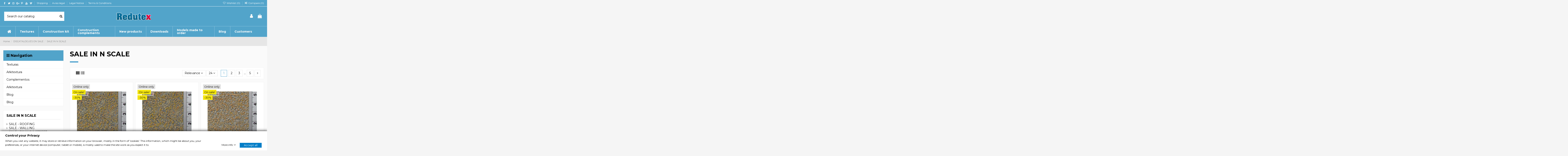

--- FILE ---
content_type: text/html; charset=utf-8
request_url: https://redutex.com/en/166-sale-in-n-scale
body_size: 43207
content:
<!doctype html>
<html lang="en">

<head>
    
        
  <meta charset="utf-8">


  <meta http-equiv="x-ua-compatible" content="ie=edge">



  


  
  



  <title>Offers of Redutex, sheets of textures 3D self-adhesive of scale N</title>
  
    
  
  
    
  
  <meta name="description" content="Realistic textures in SALE only in our online store, perfect for your models, suitable for scales, 1: 200, 1: 160, 1: 150 and 1: 148">
  <meta name="keywords" content="">
    
      <link rel="canonical" href="https://redutex.com/en/166-sale-in-n-scale">
    

  
          <link rel="alternate" href="https://redutex.com/es/166-ofertas-en-escala-n" hreflang="es">
            <link rel="alternate" href="https://redutex.com/es/166-ofertas-en-escala-n" hreflang="x-default">
                <link rel="alternate" href="https://redutex.com/en/166-sale-in-n-scale" hreflang="en-us">
                <link rel="alternate" href="https://redutex.com/fr/166-offres-a-l-echelle-n" hreflang="fr-fr">
                <link rel="alternate" href="https://redutex.com/de/166-rabatt-der-skala-n" hreflang="de-de">
            

  
     <script type="application/ld+json">
 {
   "@context": "https://schema.org",
   "@type": "Organization",
   "name" : "Redutex",
   "url" : "https://redutex.com/en/"
       ,"logo": {
       "@type": "ImageObject",
       "url":"https://redutex.com/img/redutex-logo-1635528401.jpg"
     }
    }
</script>

<script type="application/ld+json">
  {
    "@context": "https://schema.org",
    "@type": "WebPage",
    "isPartOf": {
      "@type": "WebSite",
      "url":  "https://redutex.com/en/",
      "name": "Redutex"
    },
    "name": "Offers of Redutex, sheets of textures 3D self-adhesive of scale N",
    "url":  "https://redutex.com/en/166-sale-in-n-scale"
  }
</script>


  <script type="application/ld+json">
    {
      "@context": "https://schema.org",
      "@type": "BreadcrumbList",
      "itemListElement": [
                  {
            "@type": "ListItem",
            "position": 1,
            "name": "Home",
            "item": "https://redutex.com/en/"
          },              {
            "@type": "ListItem",
            "position": 2,
            "name": "DISCATALOGUES ON SALE",
            "item": "https://redutex.com/en/165-discatalogues-on-sale"
          },              {
            "@type": "ListItem",
            "position": 3,
            "name": "SALE IN  N SCALE",
            "item": "https://redutex.com/en/166-sale-in-n-scale"
          }          ]
    }
  </script>


  

  
    <script type="application/ld+json">
  {
    "@context": "https://schema.org",
    "@type": "ItemList",
    "itemListElement": [
            {
        "@type": "ListItem",
        "position": 1,
        "name": "Masonry Random Stone 1:160 (Polychrome) Set of 2 pieces",
        "url": "https://redutex.com/en/sale-in-n-scale/1315-masonry-random-stone-1160-polychrome-set-of-2-pieces.html"
      },          {
        "@type": "ListItem",
        "position": 2,
        "name": "Masonry Random Stone 1:160 (Polychrome) Set of 2 pieces",
        "url": "https://redutex.com/en/sale-in-n-scale/1316-masonry-random-stone-1160-polychrome-set-of-2-pieces.html"
      },          {
        "@type": "ListItem",
        "position": 3,
        "name": "Masonry Random Stone 1:160 (Polychrome) Set of 3 pieces",
        "url": "https://redutex.com/en/sale-in-n-scale/1318-masonry-random-stone-1160-polychrome-set-of-3-pieces.html"
      },          {
        "@type": "ListItem",
        "position": 4,
        "name": "Stone Block Limestone 1:148 (Polychrome) Set of 3 pieces",
        "url": "https://redutex.com/en/sale-in-n-scale/1323-stone-block-limestone-1148-polychrome-set-of-3-pieces.html"
      },          {
        "@type": "ListItem",
        "position": 5,
        "name": "Stone Block Limestone 1:148 (Polychrome) Set of 3 pieces",
        "url": "https://redutex.com/en/sale-in-n-scale/1324-stone-block-limestone-1148-polychrome-set-of-3-pieces.html"
      },          {
        "@type": "ListItem",
        "position": 6,
        "name": "Masonry Random Stone 1:160 (Polychrome) Set of 3 pieces",
        "url": "https://redutex.com/en/sale-in-n-scale/1332-masonry-random-stone-1160-polychrome-set-of-3-pieces.html"
      },          {
        "@type": "ListItem",
        "position": 7,
        "name": "Stone Setts Roadway 1:148 (Polychrome) Set of 2 pieces",
        "url": "https://redutex.com/en/sale-in-n-scale/1344-stone-setts-roadway-1148-polychrome-set-of-2-pieces.html"
      },          {
        "@type": "ListItem",
        "position": 8,
        "name": "Stone Setts Roadway 1:148 (Polychrome) Set of 2 pieces",
        "url": "https://redutex.com/en/sale-in-n-scale/1345-stone-setts-roadway-1148-polychrome-set-of-2-pieces.html"
      },          {
        "@type": "ListItem",
        "position": 9,
        "name": "Pavé 1:160 (Polychrome) Set of 2 pieces",
        "url": "https://redutex.com/en/sale-in-n-scale/1632-pave-1160-polychrome-set-of-2-pieces.html"
      },          {
        "@type": "ListItem",
        "position": 10,
        "name": "Masonry Random Stone 1:148 - Set of 3 pieces",
        "url": "https://redutex.com/en/sale-in-n-scale/1907-masonry-random-stone-1148-set-of-3-pieces.html"
      },          {
        "@type": "ListItem",
        "position": 11,
        "name": "Cobblestone Mosaic 1:148 (Polychrome) Set of 2 pieces",
        "url": "https://redutex.com/en/sale-in-n-scale/1911-cobblestone-mosaic-1148-polychrome-set-of-2-pieces.html"
      },          {
        "@type": "ListItem",
        "position": 12,
        "name": "Brick Flemish Bond 1:160 (Polychrome)  Set of 3 pieces",
        "url": "https://redutex.com/en/sale-in-n-scale/1941-brick-flemish-bond-1160-polychrome-set-of-3-pieces.html"
      },          {
        "@type": "ListItem",
        "position": 13,
        "name": "Wood Slat 1:160 - Set of 3 pieces",
        "url": "https://redutex.com/en/sale-in-n-scale/2001-wood-slat-1160-set-of-3-pieces.html"
      },          {
        "@type": "ListItem",
        "position": 14,
        "name": "Engineering Brick 1:160 (Polychrome)  Set of 2 pieces",
        "url": "https://redutex.com/en/sale-in-n-scale/2007-engineering-brick-1160-polychrome-set-of-2-pieces.html"
      },          {
        "@type": "ListItem",
        "position": 15,
        "name": "BRICK 1:160 (Polychrome)  Set of 3 pieces",
        "url": "https://redutex.com/en/sale-in-n-scale/2021-brick-1160-polychrome-set-of-3-pieces.html"
      },          {
        "@type": "ListItem",
        "position": 16,
        "name": "BRICK 1:160 (Polychrome)  Set of 3 pieces",
        "url": "https://redutex.com/en/sale-in-n-scale/2022-brick-1160-polychrome-set-of-3-pieces.html"
      },          {
        "@type": "ListItem",
        "position": 17,
        "name": "BRICK 1:160 (Polychrome)  Set of 3 pieces",
        "url": "https://redutex.com/en/sale-in-n-scale/2023-brick-1160-polychrome-set-of-3-pieces.html"
      },          {
        "@type": "ListItem",
        "position": 18,
        "name": "Old Brick Plain Bond 1:160 (Polychrome)  Set of 3 pieces",
        "url": "https://redutex.com/en/sale-in-n-scale/2029-old-brick-plain-bond-1160-polychrome-set-of-3-pieces.html"
      },          {
        "@type": "ListItem",
        "position": 19,
        "name": "Wood 1:160 - Set of 2 pieces",
        "url": "https://redutex.com/en/sale-in-n-scale/2049-wood-1160-set-of-2-pieces.html"
      },          {
        "@type": "ListItem",
        "position": 20,
        "name": "Wood 1:160 - 1 sheet",
        "url": "https://redutex.com/en/sale-in-n-scale/2050-wood-1160-1-sheet.html"
      },          {
        "@type": "ListItem",
        "position": 21,
        "name": "Wood Slat 1:160 - Set of 2 pieces",
        "url": "https://redutex.com/en/sale-in-n-scale/2052-wood-slat-1160-set-of-2-pieces.html"
      },          {
        "@type": "ListItem",
        "position": 22,
        "name": "Wood Slat 1:160 - Set of 2 pieces",
        "url": "https://redutex.com/en/sale-in-n-scale/2053-wood-slat-1160-set-of-2-pieces.html"
      },          {
        "@type": "ListItem",
        "position": 23,
        "name": "Wood Slat 1:160 - Set of 2 pieces",
        "url": "https://redutex.com/en/sale-in-n-scale/2054-wood-slat-1160-set-of-2-pieces.html"
      },          {
        "@type": "ListItem",
        "position": 24,
        "name": "Masonry Random Stone 1:160 - Set of 2 pieces",
        "url": "https://redutex.com/en/sale-in-n-scale/2056-masonry-random-stone-1160-set-of-2-pieces.html"
      }        ]
  }
</script>


  
    
                
                            
        <link rel="next" href="https://redutex.com/en/166-sale-in-n-scale?page=2">  



    <meta property="og:title" content="Offers of Redutex, sheets of textures 3D self-adhesive of scale N"/>
    <meta property="og:url" content="https://redutex.com/en/166-sale-in-n-scale"/>
    <meta property="og:site_name" content="Redutex"/>
    <meta property="og:description" content="Realistic textures in SALE only in our online store, perfect for your models, suitable for scales, 1: 200, 1: 160, 1: 150 and 1: 148">
    <meta property="og:type" content="website">


            
          <meta property="og:image" content="https://redutex.com/img/redutex-logo-1635528401.jpg" />
    
    





      <meta name="viewport" content="initial-scale=1,user-scalable=no,maximum-scale=1,width=device-width">
  




  <link rel="icon" type="image/vnd.microsoft.icon" href="https://redutex.com/img/favicon.ico?1636374619">
  <link rel="shortcut icon" type="image/x-icon" href="https://redutex.com/img/favicon.ico?1636374619">
    




    <link rel="stylesheet" href="https://redutex.com/themes/warehouse/assets/cache/theme-b0df9e460.css" type="text/css" media="all">




<link rel="preload" as="font"
      href="https://redutex.com/themes/warehouse/assets/css/font-awesome/fonts/fontawesome-webfont.woff?v=4.7.0"
      type="font/woff" crossorigin="anonymous">
<link rel="preload" as="font"
      href="https://redutex.com/themes/warehouse/assets/css/font-awesome/fonts/fontawesome-webfont.woff2?v=4.7.0"
      type="font/woff2" crossorigin="anonymous">


<link  rel="preload stylesheet"  as="style" href="https://redutex.com/themes/warehouse/assets/css/font-awesome/css/font-awesome-preload.css"
       type="text/css" crossorigin="anonymous">





  

  <script>
        var elementorFrontendConfig = {"isEditMode":"","stretchedSectionContainer":"","instagramToken":"","is_rtl":false,"ajax_csfr_token_url":"https:\/\/redutex.com\/en\/module\/iqitelementor\/Actions?process=handleCsfrToken&ajax=1"};
        var gdprSettings = {"gdprEnabledModules":{"ps_currencyselector":false,"ps_languageselector":false,"ps_shoppingcart":true,"contactform":true,"gridhtml":true,"gsitemap":true,"productcomments":true,"ps_categorytree":true,"ps_crossselling":true,"ps_customeraccountlinks":true,"ps_customersignin":true,"ps_dataprivacy":true,"ps_emailsubscription":true,"ps_faviconnotificationbo":true,"ps_sharebuttons":true,"ps_themecusto":true,"ps_wirepayment":true,"statsbestproducts":true,"statsdata":true,"psgdpr":true,"ps_facetedsearch":true,"autoupgrade":true,"iqitadditionaltabs":true,"iqithtmlandbanners":true,"iqitcompare":true,"iqitcontactpage":true,"iqitcrossselling":true,"iqitcountdown":true,"iqitelementor":true,"iqitemailsubscriptionconf":true,"iqitaddthisplugin":true,"iqitfreedeliverycount":true,"iqitlinksmanager":true,"iqitmegamenu":true,"iqitpopup":true,"iqitproductsnav":true,"iqitproducttags":true,"iqitreviews":true,"iqitsearch":true,"iqitsizecharts":true,"iqitthemeeditor":true,"iqitwishlist":true,"iqitextendedproduct":true,"ph_simpleblog":true,"ph_blog_column_custom":true,"ph_relatedposts":true,"iqitdashboardnews":true,"iqitsociallogin":true,"ps_emailalerts":true,"ps_googleanalytics":true,"ps_distributionapiclient":true,"ps_specials":true,"ps_newproducts":true,"ps_bestsellers":true},"gdprCookieStoreUrl":"https:\/\/redutex.com\/en\/module\/gdprpro\/storecookie","newsletterConsentText":"&lt;p&gt;I want to receive newsletter&lt;\/p&gt;","checkAllByDefault":false,"under18AlertText":"You need to be 18+ to visit this site","closeModalOnlyWithButtons":false,"showWindow":true,"isBot":true,"doNotTrackCompliance":false,"reloadAfterSave":false,"reloadAfterAcceptAll":false,"scrollLock":false,"acceptByScroll":false};
        var iqitTheme = {"rm_sticky":"0","rm_breakpoint":0,"op_preloader":"0","cart_style":"floating","cart_confirmation":"modal","h_layout":"2","f_fixed":"1","f_layout":"5","h_absolute":"0","h_sticky":"header","hw_width":"inherit","mm_content":"accordion","hm_submenu_width":"default","h_search_type":"full","pl_lazyload":true,"pl_infinity":false,"pl_rollover":true,"pl_crsl_autoplay":false,"pl_slider_ld":3,"pl_slider_d":3,"pl_slider_t":2,"pl_slider_p":1,"pp_thumbs":"left","pp_zoom":"inner","pp_image_layout":"carousel","pp_tabs":"section","pl_grid_qty":true};
        var iqitcompare = {"nbProducts":0};
        var iqitcountdown_days = "d.";
        var iqitextendedproduct = {"speed":"70","hook":"modal"};
        var iqitfdc_from = 0;
        var iqitmegamenu = {"sticky":"false","containerSelector":"#wrapper > .container"};
        var iqitreviews = [];
        var iqitwishlist = {"nbProducts":0};
        var prestashop = {"cart":{"products":[],"totals":{"total":{"type":"total","label":"Total","amount":0,"value":"\u20ac0.00"},"total_including_tax":{"type":"total","label":"Total (tax incl.)","amount":0,"value":"\u20ac0.00"},"total_excluding_tax":{"type":"total","label":"Total (tax excl.)","amount":0,"value":"\u20ac0.00"}},"subtotals":{"products":{"type":"products","label":"Subtotal","amount":0,"value":"\u20ac0.00"},"discounts":null,"shipping":{"type":"shipping","label":"Shipping","amount":0,"value":""},"tax":{"type":"tax","label":"Included taxes","amount":0,"value":"\u20ac0.00"}},"products_count":0,"summary_string":"0 items","vouchers":{"allowed":1,"added":[]},"discounts":[],"minimalPurchase":0,"minimalPurchaseRequired":""},"currency":{"id":1,"name":"Euro","iso_code":"EUR","iso_code_num":"978","sign":"\u20ac"},"customer":{"lastname":null,"firstname":null,"email":null,"birthday":null,"newsletter":null,"newsletter_date_add":null,"optin":null,"website":null,"company":null,"siret":null,"ape":null,"is_logged":false,"gender":{"type":null,"name":null},"addresses":[]},"country":{"id_zone":9,"id_currency":0,"call_prefix":34,"iso_code":"ES","active":"1","contains_states":"1","need_identification_number":"1","need_zip_code":"1","zip_code_format":"NNNNN","display_tax_label":"1","name":"Espa\u00f1a","id":6},"language":{"name":"English (English)","iso_code":"en","locale":"en-US","language_code":"en-us","active":"1","is_rtl":"0","date_format_lite":"m\/d\/Y","date_format_full":"m\/d\/Y H:i:s","id":2},"page":{"title":"","canonical":"https:\/\/redutex.com\/en\/166-sale-in-n-scale","meta":{"title":"Offers of Redutex, sheets of textures 3D self-adhesive of scale N","description":"Realistic textures in SALE only in our online store, perfect for your models, suitable for scales, 1: 200, 1: 160, 1: 150 and 1: 148","keywords":"","robots":"index"},"page_name":"category","body_classes":{"lang-en":true,"lang-rtl":false,"country-ES":true,"currency-EUR":true,"layout-left-column":true,"page-category":true,"tax-display-enabled":true,"page-customer-account":false,"category-id-166":true,"category-SALE IN  N SCALE":true,"category-id-parent-165":true,"category-depth-level-3":true},"admin_notifications":[],"password-policy":{"feedbacks":{"0":"Very weak","1":"Weak","2":"Average","3":"Strong","4":"Very strong","Straight rows of keys are easy to guess":"Straight rows of keys are easy to guess","Short keyboard patterns are easy to guess":"Short keyboard patterns are easy to guess","Use a longer keyboard pattern with more turns":"Use a longer keyboard pattern with more turns","Repeats like \"aaa\" are easy to guess":"Repeats like \"aaa\" are easy to guess","Repeats like \"abcabcabc\" are only slightly harder to guess than \"abc\"":"Repeats like \"abcabcabc\" are only slightly harder to guess than \"abc\"","Sequences like abc or 6543 are easy to guess":"Sequences like \"abc\" or \"6543\" are easy to guess.","Recent years are easy to guess":"Recent years are easy to guess","Dates are often easy to guess":"Dates are often easy to guess","This is a top-10 common password":"This is a top-10 common password","This is a top-100 common password":"This is a top-100 common password","This is a very common password":"This is a very common password","This is similar to a commonly used password":"This is similar to a commonly used password","A word by itself is easy to guess":"A word by itself is easy to guess","Names and surnames by themselves are easy to guess":"Names and surnames by themselves are easy to guess","Common names and surnames are easy to guess":"Common names and surnames are easy to guess","Use a few words, avoid common phrases":"Use a few words, avoid common phrases","No need for symbols, digits, or uppercase letters":"No need for symbols, digits, or uppercase letters","Avoid repeated words and characters":"Avoid repeated words and characters","Avoid sequences":"Avoid sequences","Avoid recent years":"Avoid recent years","Avoid years that are associated with you":"Avoid years that are associated with you","Avoid dates and years that are associated with you":"Avoid dates and years that are associated with you","Capitalization doesn't help very much":"Capitalization doesn't help very much","All-uppercase is almost as easy to guess as all-lowercase":"All-uppercase is almost as easy to guess as all-lowercase","Reversed words aren't much harder to guess":"Reversed words aren't much harder to guess","Predictable substitutions like '@' instead of 'a' don't help very much":"Predictable substitutions like \"@\" instead of \"a\" don't help very much.","Add another word or two. Uncommon words are better.":"Add another word or two. Uncommon words are better."}}},"shop":{"name":"Redutex","logo":"https:\/\/redutex.com\/img\/redutex-logo-1635528401.jpg","stores_icon":"https:\/\/redutex.com\/img\/logo_stores.png","favicon":"https:\/\/redutex.com\/img\/favicon.ico"},"core_js_public_path":"\/themes\/","urls":{"base_url":"https:\/\/redutex.com\/","current_url":"https:\/\/redutex.com\/en\/166-sale-in-n-scale","shop_domain_url":"https:\/\/redutex.com","img_ps_url":"https:\/\/redutex.com\/img\/","img_cat_url":"https:\/\/redutex.com\/img\/c\/","img_lang_url":"https:\/\/redutex.com\/img\/l\/","img_prod_url":"https:\/\/redutex.com\/img\/p\/","img_manu_url":"https:\/\/redutex.com\/img\/m\/","img_sup_url":"https:\/\/redutex.com\/img\/su\/","img_ship_url":"https:\/\/redutex.com\/img\/s\/","img_store_url":"https:\/\/redutex.com\/img\/st\/","img_col_url":"https:\/\/redutex.com\/img\/co\/","img_url":"https:\/\/redutex.com\/themes\/warehouse\/assets\/img\/","css_url":"https:\/\/redutex.com\/themes\/warehouse\/assets\/css\/","js_url":"https:\/\/redutex.com\/themes\/warehouse\/assets\/js\/","pic_url":"https:\/\/redutex.com\/upload\/","theme_assets":"https:\/\/redutex.com\/themes\/warehouse\/assets\/","theme_dir":"https:\/\/redutex.com\/homepages\/15\/d889277615\/htdocs\/redutextienda\/themes\/warehouse\/","pages":{"address":"https:\/\/redutex.com\/en\/direccion","addresses":"https:\/\/redutex.com\/en\/direcciones","authentication":"https:\/\/redutex.com\/en\/inicio-sesion","manufacturer":"https:\/\/redutex.com\/en\/fabricantes","cart":"https:\/\/redutex.com\/en\/carrito","category":"https:\/\/redutex.com\/en\/index.php?controller=category","cms":"https:\/\/redutex.com\/en\/index.php?controller=cms","contact":"https:\/\/redutex.com\/en\/contactanos","discount":"https:\/\/redutex.com\/en\/descuento","guest_tracking":"https:\/\/redutex.com\/en\/seguimiento-cliente-no-registrado","history":"https:\/\/redutex.com\/en\/historial-compra","identity":"https:\/\/redutex.com\/en\/datos-personales","index":"https:\/\/redutex.com\/en\/","my_account":"https:\/\/redutex.com\/en\/mi-cuenta","order_confirmation":"https:\/\/redutex.com\/en\/confirmacion-pedido","order_detail":"https:\/\/redutex.com\/en\/index.php?controller=order-detail","order_follow":"https:\/\/redutex.com\/en\/seguimiento-pedido","order":"https:\/\/redutex.com\/en\/pedido","order_return":"https:\/\/redutex.com\/en\/index.php?controller=order-return","order_slip":"https:\/\/redutex.com\/en\/albaran","pagenotfound":"https:\/\/redutex.com\/en\/pagina-no-ecnontrada","password":"https:\/\/redutex.com\/en\/recuperacion-contrase\u00f1a","pdf_invoice":"https:\/\/redutex.com\/en\/index.php?controller=pdf-invoice","pdf_order_return":"https:\/\/redutex.com\/en\/index.php?controller=pdf-order-return","pdf_order_slip":"https:\/\/redutex.com\/en\/index.php?controller=pdf-order-slip","prices_drop":"https:\/\/redutex.com\/en\/bajamos-precios","product":"https:\/\/redutex.com\/en\/index.php?controller=product","registration":"https:\/\/redutex.com\/en\/index.php?controller=registration","search":"https:\/\/redutex.com\/en\/buscar","sitemap":"https:\/\/redutex.com\/en\/mapa-web","stores":"https:\/\/redutex.com\/en\/tiendas","supplier":"https:\/\/redutex.com\/en\/proveedor","new_products":"https:\/\/redutex.com\/en\/nuevos-productos","brands":"https:\/\/redutex.com\/en\/fabricantes","register":"https:\/\/redutex.com\/en\/index.php?controller=registration","order_login":"https:\/\/redutex.com\/en\/pedido?login=1"},"alternative_langs":{"es":"https:\/\/redutex.com\/es\/166-ofertas-en-escala-n","en-us":"https:\/\/redutex.com\/en\/166-sale-in-n-scale","fr-fr":"https:\/\/redutex.com\/fr\/166-offres-a-l-echelle-n","de-de":"https:\/\/redutex.com\/de\/166-rabatt-der-skala-n"},"actions":{"logout":"https:\/\/redutex.com\/en\/?mylogout="},"no_picture_image":{"bySize":{"small_default":{"url":"https:\/\/redutex.com\/img\/p\/en-default-small_default.jpg","width":98,"height":127},"cart_default":{"url":"https:\/\/redutex.com\/img\/p\/en-default-cart_default.jpg","width":125,"height":162},"home_default":{"url":"https:\/\/redutex.com\/img\/p\/en-default-home_default.jpg","width":236,"height":305},"large_default":{"url":"https:\/\/redutex.com\/img\/p\/en-default-large_default.jpg","width":381,"height":492},"medium_default":{"url":"https:\/\/redutex.com\/img\/p\/en-default-medium_default.jpg","width":452,"height":584},"thickbox_default":{"url":"https:\/\/redutex.com\/img\/p\/en-default-thickbox_default.jpg","width":1100,"height":1422}},"small":{"url":"https:\/\/redutex.com\/img\/p\/en-default-small_default.jpg","width":98,"height":127},"medium":{"url":"https:\/\/redutex.com\/img\/p\/en-default-large_default.jpg","width":381,"height":492},"large":{"url":"https:\/\/redutex.com\/img\/p\/en-default-thickbox_default.jpg","width":1100,"height":1422},"legend":""}},"configuration":{"display_taxes_label":true,"display_prices_tax_incl":true,"is_catalog":false,"show_prices":true,"opt_in":{"partner":true},"quantity_discount":{"type":"discount","label":"Unit discount"},"voucher_enabled":1,"return_enabled":0},"field_required":[],"breadcrumb":{"links":[{"title":"Home","url":"https:\/\/redutex.com\/en\/"},{"title":"DISCATALOGUES ON SALE","url":"https:\/\/redutex.com\/en\/165-discatalogues-on-sale"},{"title":"SALE IN  N SCALE","url":"https:\/\/redutex.com\/en\/166-sale-in-n-scale"}],"count":3},"link":{"protocol_link":"https:\/\/","protocol_content":"https:\/\/"},"time":1762085494,"static_token":"a9ea7623b10f49e3f0a06278ff63a464","token":"40c9e0b39aec31759e2f906d39b8d775","debug":false};
        var psemailsubscription_subscription = "https:\/\/redutex.com\/en\/module\/ps_emailsubscription\/subscription";
      </script>



  <script async src="https://www.googletagmanager.com/gtag/js?id=G-89Y87FBJGF"></script>
<script>
  window.dataLayer = window.dataLayer || [];
  function gtag(){dataLayer.push(arguments);}
  gtag('js', new Date());
  gtag(
    'config',
    'G-89Y87FBJGF',
    {
      'debug_mode':false
                      }
  );
</script>





    
    
    </head>

<body id="category" class="lang-en country-es currency-eur layout-left-column page-category tax-display-enabled category-id-166 category-sale-in--n-scale category-id-parent-165 category-depth-level-3 ps_currencyselector_off ps_languageselector_off ps_shoppingcart_off contactform_off gridhtml_off gsitemap_off productcomments_off ps_categorytree_off ps_crossselling_off ps_customeraccountlinks_off ps_customersignin_off ps_dataprivacy_off ps_emailsubscription_off ps_faviconnotificationbo_off ps_sharebuttons_off ps_themecusto_off ps_wirepayment_off statsbestproducts_off statsdata_off psgdpr_off ps_facetedsearch_off autoupgrade_off iqitadditionaltabs_off iqithtmlandbanners_off iqitcompare_off iqitcontactpage_off iqitcrossselling_off iqitcountdown_off iqitelementor_off iqitemailsubscriptionconf_off iqitaddthisplugin_off iqitfreedeliverycount_off iqitlinksmanager_off iqitmegamenu_off iqitpopup_off iqitproductsnav_off iqitproducttags_off iqitreviews_off iqitsearch_off iqitsizecharts_off iqitthemeeditor_off iqitwishlist_off iqitextendedproduct_off ph_simpleblog_off ph_blog_column_custom_off ph_relatedposts_off iqitdashboardnews_off iqitsociallogin_off ps_emailalerts_off ps_googleanalytics_off ps_distributionapiclient_off ps_specials_off ps_newproducts_off ps_bestsellers_off body-desktop-header-style-w-2">


    




    


<main id="main-page-content"  >
    
            

    <header id="header" class="desktop-header-style-w-2">
        
            
  <div class="header-banner">
    
  </div>




            <nav class="header-nav">
        <div class="container">
    
        <div class="row justify-content-between">
            <div class="col col-auto col-md left-nav">
                 <div class="d-inline-block"> 

<ul class="social-links _topbar" itemscope itemtype="https://schema.org/Organization" itemid="#store-organization">
    <li class="facebook"><a itemprop="sameAs" href="https://www.facebook.com/Redutex/" target="_blank" rel="noreferrer noopener"><i class="fa fa-facebook fa-fw" aria-hidden="true"></i></a></li>  <li class="twitter"><a itemprop="sameAs" href="https://twitter.com/redutex_ " target="_blank" rel="noreferrer noopener"><i class="fa fa-twitter fa-fw" aria-hidden="true"></i></a></li>  <li class="instagram"><a itemprop="sameAs" href="https://www.instagram.com/redutex/  " target="_blank" rel="noreferrer noopener"><i class="fa fa-instagram fa-fw" aria-hidden="true"></i></a></li>  <li class="google"><a itemprop="sameAs" href="google url" target="_blank" rel="noreferrer noopener"><i class="fa fa-google-plus fa-fw" aria-hidden="true"></i></a></li>  <li class="pinterest"><a itemprop="sameAs" href="https://www.pinterest.es/redutex/ " target="_blank" rel="noreferrer noopener"><i class="fa fa-pinterest-p fa-fw" aria-hidden="true"></i></a></li>  <li class="youtube"><a href="https://www.youtube.com/channel/UCtjNo2FYzqO-GUElc3L_NBQ " target="_blank" rel="noreferrer noopener"><i class="fa fa-youtube fa-fw" aria-hidden="true"></i></a></li>  <li class="vimeo"><a itemprop="sameAs" href="vimeo url" target="_blank" rel="noreferrer noopener"><i class="fa fa-vimeo fa-fw" aria-hidden="true"></i></a></li>    </ul>

 </div>                             <div class="block-iqitlinksmanager block-iqitlinksmanager-2 block-links-inline d-inline-block">
            <ul>
                                                            <li>
                            <a
                                    href="https://redutex.com/en/content/1-Shipping"
                                    title="Shipping conditions"                                                                >
                                Shipping
                            </a>
                        </li>
                                                                                <li>
                            <a
                                    href="https://redutex.com/en/content/2-aviso-legal"
                                    title="Aviso legal"                                                                >
                                Aviso legal
                            </a>
                        </li>
                                                                                <li>
                            <a
                                    href="https://redutex.com/en/content/7-Legal-notice"
                                    title="Legal Notice"                                                                >
                                Legal Notice
                            </a>
                        </li>
                                                                                <li>
                            <a
                                    href="https://redutex.com/en/content/3-terminos-y-condiciones-de-uso"
                                    title="Terms &amp; Conditions"                                                                >
                                Terms &amp; Conditions
                            </a>
                        </li>
                                                </ul>
        </div>
    
            </div>
            <div class="col col-auto center-nav text-center">
                
             </div>
            <div class="col col-auto col-md right-nav text-right">
                <div class="d-inline-block">
    <a href="//redutex.com/en/module/iqitwishlist/view">
        <i class="fa fa-heart-o fa-fw" aria-hidden="true"></i> Wishlist (<span
                id="iqitwishlist-nb"></span>)
    </a>
</div>
<div class="d-inline-block">
    <a href="//redutex.com/en/module/iqitcompare/comparator">
        <i class="fa fa-random fa-fw" aria-hidden="true"></i> <span>Compare (<span
                    id="iqitcompare-nb"></span>)</span>
    </a>
</div>

             </div>
        </div>

                        </div>
            </nav>
        



<div id="desktop-header" class="desktop-header-style-2">
    
            
<div class="header-top">
    <div id="desktop-header-container" class="container">
        <div class="row align-items-center">
                            <div class="col col-header-left">
                                        <!-- Block search module TOP -->

<!-- Block search module TOP -->
<div id="search_widget" class="search-widget" data-search-controller-url="https://redutex.com/en/module/iqitsearch/searchiqit">
    <form method="get" action="https://redutex.com/en/module/iqitsearch/searchiqit">
        <div class="input-group">
            <input type="text" name="s" value="" data-all-text="Show all results"
                   data-blog-text="Blog post"
                   data-product-text="Product"
                   data-brands-text="Brand"
                   autocomplete="off" autocorrect="off" autocapitalize="off" spellcheck="false"
                   placeholder="Search our catalog" class="form-control form-search-control" />
            <button type="submit" class="search-btn">
                <i class="fa fa-search"></i>
            </button>
        </div>
    </form>
</div>
<!-- /Block search module TOP -->

<!-- /Block search module TOP -->


                    
                </div>
                <div class="col col-header-center text-center">
                    <div id="desktop_logo">
                        
  <a href="https://redutex.com/en/">
    <img class="logo img-fluid"
         src="https://redutex.com/img/redutex-logo-1635528401.jpg"
                  alt="Redutex"
         width="165"
         height="35"
    >
  </a>

                    </div>
                    
                </div>
                        <div class="col  col-header-right">
                <div class="row no-gutters justify-content-end">

                    
                                            <div id="header-user-btn" class="col col-auto header-btn-w header-user-btn-w">
            <a href="https://redutex.com/en/inicio-sesion?back=https%3A%2F%2Fredutex.com%2Fen%2F166-sale-in-n-scale"
           title="Log in to your customer account"
           rel="nofollow" class="header-btn header-user-btn">
            <i class="fa fa-user fa-fw icon" aria-hidden="true"></i>
            <span class="title">Sign in</span>
        </a>
    </div>









                                        

                    

                                            
                                                    <div id="ps-shoppingcart-wrapper" class="col col-auto">
    <div id="ps-shoppingcart"
         class="header-btn-w header-cart-btn-w ps-shoppingcart dropdown">
         <div id="blockcart" class="blockcart cart-preview"
         data-refresh-url="//redutex.com/en/module/ps_shoppingcart/ajax">
        <a id="cart-toogle" class="cart-toogle header-btn header-cart-btn" data-toggle="dropdown" data-display="static">
            <i class="fa fa-shopping-bag fa-fw icon" aria-hidden="true"><span class="cart-products-count-btn  d-none">0</span></i>
            <span class="info-wrapper">
            <span class="title">Cart</span>
            <span class="cart-toggle-details">
            <span class="text-faded cart-separator"> / </span>
                            Empty
                        </span>
            </span>
        </a>
        <div id="_desktop_blockcart-content" class="dropdown-menu-custom dropdown-menu">
    <div id="blockcart-content" class="blockcart-content" >
        <div class="cart-title">
            <span class="modal-title">Shopping Cart</span>
            <button type="button" id="js-cart-close" class="close">
                <span>×</span>
            </button>
            <hr>
        </div>
                    <span class="no-items">There are no more items in your cart</span>
            </div>
</div> </div>




    </div>
</div>
                                                
                                    </div>
                
            </div>
            <div class="col-12">
                <div class="row">
                    
                </div>
            </div>
        </div>
    </div>
</div>
<div class="container iqit-megamenu-container"><div id="iqitmegamenu-wrapper" class="iqitmegamenu-wrapper iqitmegamenu-all">
	<div class="container container-iqitmegamenu">
		<div id="iqitmegamenu-horizontal" class="iqitmegamenu  clearfix" role="navigation">

						
			<nav id="cbp-hrmenu" class="cbp-hrmenu cbp-horizontal cbp-hrsub-narrow">
				<ul>
											<li id="cbp-hrmenu-tab-1"
							class="cbp-hrmenu-tab cbp-hrmenu-tab-1 cbp-onlyicon ">
							<a href="https://redutex.com/en/" class="nav-link" 
										>
										

										<span class="cbp-tab-title"> <i
												class="icon fa fa-home cbp-mainlink-icon"></i>
											</span>
																			</a>
																</li>
												<li id="cbp-hrmenu-tab-3"
							class="cbp-hrmenu-tab cbp-hrmenu-tab-3  cbp-has-submeu">
							<a href="https://redutex.com/en/12-modeling_textures" class="nav-link" 
										>
										

										<span class="cbp-tab-title">
											Textures											<i class="fa fa-angle-down cbp-submenu-aindicator"></i></span>
																			</a>
																			<div class="cbp-hrsub col-4">
											<div class="cbp-hrsub-inner">
												<div class="container iqitmegamenu-submenu-container">
													
																																													




<div class="row menu_row menu-element  first_rows menu-element-id-1">
                

                                                




    <div class="col-12 cbp-menu-column cbp-menu-element menu-element-id-3 ">
        <div class="cbp-menu-column-inner">
                        
                
                
                    
                                                    <div class="row cbp-categories-row">
                                                                                                            <div class="col-12">
                                            <div class="cbp-category-link-w"><a href="https://redutex.com/en/12-modeling_textures"
                                                                                class="cbp-column-title nav-link cbp-category-title">TEXTURES</a>
                                                                                                                                                    
    <ul class="cbp-links cbp-category-tree"><li  class="cbp-hrsub-haslevel2" ><div class="cbp-category-link-w"><a href="https://redutex.com/en/191-z-scale">Z SCALE</a>
    <ul class="cbp-hrsub-level2"><li  class="cbp-hrsub-haslevel3" ><div class="cbp-category-link-w"><a href="https://redutex.com/en/192-roofing">ROOFING</a>
    <ul class="cbp-hrsub-level2 cbp-hrsub-level3"><li ><div class="cbp-category-link-w"><a href="https://redutex.com/en/194-pantiles">PANTILES</a></div></li><li ><div class="cbp-category-link-w"><a href="https://redutex.com/en/195-slates">SLATES</a></div></li><li ><div class="cbp-category-link-w"><a href="https://redutex.com/en/200-industrial-roofs">INDUSTRIAL ROOFS </a></div></li><li ><div class="cbp-category-link-w"><a href="https://redutex.com/en/201-metallic-roofs">METALLIC ROOFS </a></div></li><li ><div class="cbp-category-link-w"><a href="https://redutex.com/en/211-vegetable-fiber-roofs">VEGETABLE FIBER ROOFS </a></div></li><li ><div class="cbp-category-link-w"><a href="https://redutex.com/en/202-ridge-of-the-roofs">RIDGE OF THE ROOFS</a></div></li></ul>
</div></li><li  class="cbp-hrsub-haslevel3" ><div class="cbp-category-link-w"><a href="https://redutex.com/en/193-walling">WALLING</a>
    <ul class="cbp-hrsub-level2 cbp-hrsub-level3"><li ><div class="cbp-category-link-w"><a href="https://redutex.com/en/196-brick">BRICK</a></div></li><li ><div class="cbp-category-link-w"><a href="https://redutex.com/en/203-block">BLOCK</a></div></li><li ><div class="cbp-category-link-w"><a href="https://redutex.com/en/197-stones">STONES</a></div></li><li ><div class="cbp-category-link-w"><a href="https://redutex.com/en/204-cement-stone">CEMENT STONE </a></div></li><li ><div class="cbp-category-link-w"><a href="https://redutex.com/en/205-wood-slats">WOOD SLATS </a></div></li><li ><div class="cbp-category-link-w"><a href="https://redutex.com/en/206-opus-incertum">OPUS INCERTUM </a></div></li></ul>
</div></li><li  class="cbp-hrsub-haslevel3" ><div class="cbp-category-link-w"><a href="https://redutex.com/en/199-paving-street">PAVING &amp; STREET </a>
    <ul class="cbp-hrsub-level2 cbp-hrsub-level3"><li ><div class="cbp-category-link-w"><a href="https://redutex.com/en/207-sidewalk">SIDEWALK </a></div></li><li ><div class="cbp-category-link-w"><a href="https://redutex.com/en/208-cobblestone">COBBLESTONE </a></div></li><li ><div class="cbp-category-link-w"><a href="https://redutex.com/en/209-roadways">ROADWAYS </a></div></li></ul>
</div></li><li ><div class="cbp-category-link-w"><a href="https://redutex.com/en/198-others-">OTHERS</a></div></li></ul>
</div></li><li  class="cbp-hrsub-haslevel2" ><div class="cbp-category-link-w"><a href="https://redutex.com/en/14-scale_n_texture_modeling">N SCALE</a>
    <ul class="cbp-hrsub-level2"><li  class="cbp-hrsub-haslevel3" ><div class="cbp-category-link-w"><a href="https://redutex.com/en/21-roofing">ROOFING</a>
    <ul class="cbp-hrsub-level2 cbp-hrsub-level3"><li ><div class="cbp-category-link-w"><a href="https://redutex.com/en/85-pantiles">PANTILES</a></div></li><li ><div class="cbp-category-link-w"><a href="https://redutex.com/en/86-slates">SLATES</a></div></li><li ><div class="cbp-category-link-w"><a href="https://redutex.com/en/87-industrial-roofs">INDUSTRIAL ROOFS</a></div></li><li ><div class="cbp-category-link-w"><a href="https://redutex.com/en/88-metallic-roofs">METALLIC ROOFS</a></div></li><li ><div class="cbp-category-link-w"><a href="https://redutex.com/en/89-vegetable-fiber-roofs">VEGETABLE FIBER ROOFS</a></div></li><li ><div class="cbp-category-link-w"><a href="https://redutex.com/en/90-ridge-of-the-roofs">RIDGE OF THE ROOFS</a></div></li></ul>
</div></li><li  class="cbp-hrsub-haslevel3" ><div class="cbp-category-link-w"><a href="https://redutex.com/en/18-walling">WALLING</a>
    <ul class="cbp-hrsub-level2 cbp-hrsub-level3"><li ><div class="cbp-category-link-w"><a href="https://redutex.com/en/91-brick">BRICK</a></div></li><li ><div class="cbp-category-link-w"><a href="https://redutex.com/en/92-block">BLOCK</a></div></li><li ><div class="cbp-category-link-w"><a href="https://redutex.com/en/93-stones">STONES</a></div></li><li ><div class="cbp-category-link-w"><a href="https://redutex.com/en/94-cement-stone">CEMENT STONE</a></div></li><li ><div class="cbp-category-link-w"><a href="https://redutex.com/en/95-wood-slats">WOOD SLATS</a></div></li><li ><div class="cbp-category-link-w"><a href="https://redutex.com/en/162-opus-incertum">OPUS INCERTUM</a></div></li></ul>
</div></li><li  class="cbp-hrsub-haslevel3" ><div class="cbp-category-link-w"><a href="https://redutex.com/en/22-paving-street">PAVING &amp; STREET</a>
    <ul class="cbp-hrsub-level2 cbp-hrsub-level3"><li ><div class="cbp-category-link-w"><a href="https://redutex.com/en/96-sidewalk">SIDEWALK</a></div></li><li ><div class="cbp-category-link-w"><a href="https://redutex.com/en/97-cobblestone">COBBLESTONE</a></div></li><li ><div class="cbp-category-link-w"><a href="https://redutex.com/en/98-roadways">ROADWAYS</a></div></li></ul>
</div></li><li ><div class="cbp-category-link-w"><a href="https://redutex.com/en/327-other">OTHER</a></div></li></ul>
</div></li><li  class="cbp-hrsub-haslevel2" ><div class="cbp-category-link-w"><a href="https://redutex.com/en/15-gauge_scale_h0_00_modeling_texture">H0 / 00 SCALE</a>
    <ul class="cbp-hrsub-level2"><li  class="cbp-hrsub-haslevel3" ><div class="cbp-category-link-w"><a href="https://redutex.com/en/17-roofing">ROOFING</a>
    <ul class="cbp-hrsub-level2 cbp-hrsub-level3"><li ><div class="cbp-category-link-w"><a href="https://redutex.com/en/104-pantiles">PANTILES</a></div></li><li ><div class="cbp-category-link-w"><a href="https://redutex.com/en/107-slates">SLATES</a></div></li><li ><div class="cbp-category-link-w"><a href="https://redutex.com/en/110-industrial-roofs">INDUSTRIAL ROOFS</a></div></li><li ><div class="cbp-category-link-w"><a href="https://redutex.com/en/113-metallic-roofs">METALLIC ROOFS</a></div></li><li ><div class="cbp-category-link-w"><a href="https://redutex.com/en/153-vegetable-fiber-roofs">VEGETABLE FIBER ROOFS</a></div></li><li ><div class="cbp-category-link-w"><a href="https://redutex.com/en/154-roof-joints">ROOF JOINTS</a></div></li></ul>
</div></li><li  class="cbp-hrsub-haslevel3" ><div class="cbp-category-link-w"><a href="https://redutex.com/en/19-walling">WALLING</a>
    <ul class="cbp-hrsub-level2 cbp-hrsub-level3"><li ><div class="cbp-category-link-w"><a href="https://redutex.com/en/119-brick">BRICK</a></div></li><li ><div class="cbp-category-link-w"><a href="https://redutex.com/en/122-block">BLOCK</a></div></li><li ><div class="cbp-category-link-w"><a href="https://redutex.com/en/125-stones">STONES</a></div></li><li ><div class="cbp-category-link-w"><a href="https://redutex.com/en/128-cement-stone">CEMENT STONE</a></div></li><li ><div class="cbp-category-link-w"><a href="https://redutex.com/en/131-wood-slats">WOOD SLATS</a></div></li><li ><div class="cbp-category-link-w"><a href="https://redutex.com/en/163-opus-incertum">OPUS INCERTUM</a></div></li></ul>
</div></li><li  class="cbp-hrsub-haslevel3" ><div class="cbp-category-link-w"><a href="https://redutex.com/en/20-paving-street">PAVING &amp; STREET</a>
    <ul class="cbp-hrsub-level2 cbp-hrsub-level3"><li ><div class="cbp-category-link-w"><a href="https://redutex.com/en/135-sidewalk">SIDEWALK</a></div></li><li ><div class="cbp-category-link-w"><a href="https://redutex.com/en/143-cobblestone">COBBLESTONE</a></div></li><li ><div class="cbp-category-link-w"><a href="https://redutex.com/en/140-roadways">ROADWAYS</a></div></li></ul>
</div></li><li ><div class="cbp-category-link-w"><a href="https://redutex.com/en/269-other">OTHER</a></div></li></ul>
</div></li><li  class="cbp-hrsub-haslevel2" ><div class="cbp-category-link-w"><a href="https://redutex.com/en/33-large_scales_modeling_texture">BIG SCALES, HOUSES OF DOLLS AND OTHERS.</a>
    <ul class="cbp-hrsub-level2"><li  class="cbp-hrsub-haslevel3" ><div class="cbp-category-link-w"><a href="https://redutex.com/en/26-roofing">ROOFING</a>
    <ul class="cbp-hrsub-level2 cbp-hrsub-level3"><li ><div class="cbp-category-link-w"><a href="https://redutex.com/en/106-pantiles">PANTILES</a></div></li><li ><div class="cbp-category-link-w"><a href="https://redutex.com/en/109-slates">SLATES</a></div></li><li ><div class="cbp-category-link-w"><a href="https://redutex.com/en/112-industrial-roofs">INDUSTRIAL ROOFS</a></div></li><li ><div class="cbp-category-link-w"><a href="https://redutex.com/en/115-metallic-roofs">METALLIC ROOFS</a></div></li><li ><div class="cbp-category-link-w"><a href="https://redutex.com/en/118-vegetable-fiber-roofs">VEGETABLE FIBER ROOFS</a></div></li><li ><div class="cbp-category-link-w"><a href="https://redutex.com/en/156-roof-joints">ROOF JOINTS</a></div></li></ul>
</div></li><li  class="cbp-hrsub-haslevel3" ><div class="cbp-category-link-w"><a href="https://redutex.com/en/79-walling">WALLING</a>
    <ul class="cbp-hrsub-level2 cbp-hrsub-level3"><li ><div class="cbp-category-link-w"><a href="https://redutex.com/en/121-brick">BRICK</a></div></li><li ><div class="cbp-category-link-w"><a href="https://redutex.com/en/124-block">BLOCK</a></div></li><li ><div class="cbp-category-link-w"><a href="https://redutex.com/en/127-stones">STONES</a></div></li><li ><div class="cbp-category-link-w"><a href="https://redutex.com/en/130-cement-stone">CEMENT STONE</a></div></li><li ><div class="cbp-category-link-w"><a href="https://redutex.com/en/133-wood-slats">WOOD SLATS</a></div></li></ul>
</div></li><li  class="cbp-hrsub-haslevel3" ><div class="cbp-category-link-w"><a href="https://redutex.com/en/102-paving-street">PAVING  &amp; STREET</a>
    <ul class="cbp-hrsub-level2 cbp-hrsub-level3"><li ><div class="cbp-category-link-w"><a href="https://redutex.com/en/137-sidewalk">SIDEWALK</a></div></li><li ><div class="cbp-category-link-w"><a href="https://redutex.com/en/139-cobblestone">COBBLESTONE</a></div></li><li ><div class="cbp-category-link-w"><a href="https://redutex.com/en/142-roadways">ROADWAYS</a></div></li></ul>
</div></li><li ><div class="cbp-category-link-w"><a href="https://redutex.com/en/103-other">OTHER</a></div></li></ul>
</div></li><li ><div class="cbp-category-link-w"><a href="https://redutex.com/en/337-white-line-architect">WHITE LINE - ARCHITECT</a></div></li></ul>

                                                                                            </div>
                                        </div>
                                                                                                </div>
                                            
                
            

            
            </div>    </div>
                            
                </div>
																													
																									</div>
											</div>
										</div>
																</li>
												<li id="cbp-hrmenu-tab-4"
							class="cbp-hrmenu-tab cbp-hrmenu-tab-4  cbp-has-submeu">
							<a href="https://redutex.com/en/13-construction-kit" class="nav-link" 
										>
										

										<span class="cbp-tab-title">
											Construction kit											<i class="fa fa-angle-down cbp-submenu-aindicator"></i></span>
																			</a>
																			<div class="cbp-hrsub col-12">
											<div class="cbp-hrsub-inner">
												<div class="container iqitmegamenu-submenu-container">
													
																																													




<div class="row menu_row menu-element  first_rows menu-element-id-1">
                

                                                




    <div class="col-12 cbp-menu-column cbp-menu-element menu-element-id-2 ">
        <div class="cbp-menu-column-inner">
                        
                
                
                    
                                                    <div class="row cbp-categories-row">
                                                                                                            <div class="col-12">
                                            <div class="cbp-category-link-w"><a href="https://redutex.com/en/238-kit"
                                                                                class="cbp-column-title nav-link cbp-category-title">KIT</a>
                                                                                                                                                    
    <ul class="cbp-links cbp-category-tree"><li  class="cbp-hrsub-haslevel2" ><div class="cbp-category-link-w"><a href="https://redutex.com/en/335-reproduction-kit">REPRODUCTION KIT</a>
    <ul class="cbp-hrsub-level2"><li ><div class="cbp-category-link-w"><a href="https://redutex.com/en/357-reproducciones">REPRODUCCIONES</a></div></li><li ><div class="cbp-category-link-w"><a href="https://redutex.com/en/358-genéricos">GENÉRICOS</a></div></li><li ><div class="cbp-category-link-w"><a href="https://redutex.com/en/359-combinables">COMBINABLES</a></div></li><li ><div class="cbp-category-link-w"><a href="https://redutex.com/en/360-montados">MONTADOS</a></div></li></ul>
</div></li><li  class="cbp-hrsub-haslevel2" ><div class="cbp-category-link-w"><a href="https://redutex.com/en/240-kits-escala-n">KITS ESCALA N</a>
    <ul class="cbp-hrsub-level2"><li ><div class="cbp-category-link-w"><a href="https://redutex.com/en/362-reproducciones">REPRODUCCIONES</a></div></li><li ><div class="cbp-category-link-w"><a href="https://redutex.com/en/364-genéricos">GENÉRICOS</a></div></li><li ><div class="cbp-category-link-w"><a href="https://redutex.com/en/365-combinables">COMBINABLES</a></div></li><li ><div class="cbp-category-link-w"><a href="https://redutex.com/en/366-montados">MONTADOS</a></div></li></ul>
</div></li><li  class="cbp-hrsub-haslevel2" ><div class="cbp-category-link-w"><a href="https://redutex.com/en/241-kits-escala-h0">KITS ESCALA H0</a>
    <ul class="cbp-hrsub-level2"><li ><div class="cbp-category-link-w"><a href="https://redutex.com/en/367-reproducciones">REPRODUCCIONES</a></div></li><li ><div class="cbp-category-link-w"><a href="https://redutex.com/en/368-genéricos">GENÉRICOS</a></div></li><li ><div class="cbp-category-link-w"><a href="https://redutex.com/en/369-combinables">COMBINABLES</a></div></li><li ><div class="cbp-category-link-w"><a href="https://redutex.com/en/370-montados">MONTADOS</a></div></li></ul>
</div></li><li  class="cbp-hrsub-haslevel2" ><div class="cbp-category-link-w"><a href="https://redutex.com/en/336-generics-kit">GENERICS KIT</a>
    <ul class="cbp-hrsub-level2"><li ><div class="cbp-category-link-w"><a href="https://redutex.com/en/371-reproducciones">REPRODUCCIONES</a></div></li><li ><div class="cbp-category-link-w"><a href="https://redutex.com/en/372-genéricos">GENÉRICOS</a></div></li><li ><div class="cbp-category-link-w"><a href="https://redutex.com/en/373-combinables">COMBINABLES</a></div></li><li ><div class="cbp-category-link-w"><a href="https://redutex.com/en/374-montados">MONTADOS</a></div></li></ul>
</div></li></ul>

                                                                                            </div>
                                        </div>
                                                                                                </div>
                                            
                
            

            
            </div>    </div>
                            
                </div>
																													
																									</div>
											</div>
										</div>
																</li>
												<li id="cbp-hrmenu-tab-24"
							class="cbp-hrmenu-tab cbp-hrmenu-tab-24  cbp-has-submeu">
							<a href="https://redutex.com/en/231-construction-complements" class="nav-link" 
										>
										

										<span class="cbp-tab-title">
											Construction complements											<i class="fa fa-angle-down cbp-submenu-aindicator"></i></span>
																			</a>
																			<div class="cbp-hrsub col-12">
											<div class="cbp-hrsub-inner">
												<div class="container iqitmegamenu-submenu-container">
													
																																													




<div class="row menu_row menu-element  first_rows menu-element-id-1">
                

                                                




    <div class="col-12 cbp-menu-column cbp-menu-element menu-element-id-3 ">
        <div class="cbp-menu-column-inner">
                        
                
                
                    
                                                    <div class="row cbp-categories-row">
                                                                                                            <div class="col-12">
                                            <div class="cbp-category-link-w"><a href="https://redutex.com/en/231-construction-complements"
                                                                                class="cbp-column-title nav-link cbp-category-title">CONSTRUCTION COMPLEMENTS</a>
                                                                                                                                                    
    <ul class="cbp-links cbp-category-tree"><li  class="cbp-hrsub-haslevel2" ><div class="cbp-category-link-w"><a href="https://redutex.com/en/353-escala-z">ESCALA Z</a>
    <ul class="cbp-hrsub-level2"><li ><div class="cbp-category-link-w"><a href="https://redutex.com/en/375-puertas-y-ventanas">PUERTAS Y VENTANAS</a></div></li><li ><div class="cbp-category-link-w"><a href="https://redutex.com/en/376-persianas">PERSIANAS</a></div></li><li ><div class="cbp-category-link-w"><a href="https://redutex.com/en/377-barandillas-y-rejas">BARANDILLAS Y REJAS</a></div></li><li ><div class="cbp-category-link-w"><a href="https://redutex.com/en/378-escaleras">ESCALERAS</a></div></li><li  class="cbp-hrsub-haslevel3" ><div class="cbp-category-link-w"><a href="https://redutex.com/en/379-ornamentación">ORNAMENTACIÓN</a>
    <ul class="cbp-hrsub-level2 cbp-hrsub-level3"><li ><div class="cbp-category-link-w"><a href="https://redutex.com/en/380-jambas">JAMBAS</a></div></li><li ><div class="cbp-category-link-w"><a href="https://redutex.com/en/381-esquineras">ESQUINERAS</a></div></li><li ><div class="cbp-category-link-w"><a href="https://redutex.com/en/382-cinturones">CINTURONES</a></div></li><li ><div class="cbp-category-link-w"><a href="https://redutex.com/en/383-zócalos">ZÓCALOS</a></div></li></ul>
</div></li></ul>
</div></li><li  class="cbp-hrsub-haslevel2" ><div class="cbp-category-link-w"><a href="https://redutex.com/en/354-escala-n">ESCALA N</a>
    <ul class="cbp-hrsub-level2"><li ><div class="cbp-category-link-w"><a href="https://redutex.com/en/384-puertas-y-ventanas">PUERTAS Y VENTANAS</a></div></li><li ><div class="cbp-category-link-w"><a href="https://redutex.com/en/385-persianas">PERSIANAS</a></div></li><li ><div class="cbp-category-link-w"><a href="https://redutex.com/en/386-barandillas-y-rejas">BARANDILLAS Y REJAS</a></div></li><li ><div class="cbp-category-link-w"><a href="https://redutex.com/en/387-escaleras">ESCALERAS</a></div></li><li  class="cbp-hrsub-haslevel3" ><div class="cbp-category-link-w"><a href="https://redutex.com/en/388-ornamentación">ORNAMENTACIÓN</a>
    <ul class="cbp-hrsub-level2 cbp-hrsub-level3"><li ><div class="cbp-category-link-w"><a href="https://redutex.com/en/389-jambas">JAMBAS</a></div></li><li ><div class="cbp-category-link-w"><a href="https://redutex.com/en/390-esquineras">ESQUINERAS</a></div></li><li ><div class="cbp-category-link-w"><a href="https://redutex.com/en/391-cinturones">CINTURONES</a></div></li><li ><div class="cbp-category-link-w"><a href="https://redutex.com/en/392-zócalos">ZÓCALOS</a></div></li></ul>
</div></li></ul>
</div></li><li  class="cbp-hrsub-haslevel2" ><div class="cbp-category-link-w"><a href="https://redutex.com/en/355-escala-h0">ESCALA H0</a>
    <ul class="cbp-hrsub-level2"><li ><div class="cbp-category-link-w"><a href="https://redutex.com/en/393-puertas-y-ventanas">PUERTAS Y VENTANAS</a></div></li><li ><div class="cbp-category-link-w"><a href="https://redutex.com/en/394-persianas">PERSIANAS</a></div></li><li ><div class="cbp-category-link-w"><a href="https://redutex.com/en/395-barandillas-y-rejas">BARANDILLAS Y REJAS</a></div></li><li ><div class="cbp-category-link-w"><a href="https://redutex.com/en/396-escaleras">ESCALERAS</a></div></li><li  class="cbp-hrsub-haslevel3" ><div class="cbp-category-link-w"><a href="https://redutex.com/en/397-ornamentación">ORNAMENTACIÓN</a>
    <ul class="cbp-hrsub-level2 cbp-hrsub-level3"><li ><div class="cbp-category-link-w"><a href="https://redutex.com/en/398-jambas">JAMBAS</a></div></li><li ><div class="cbp-category-link-w"><a href="https://redutex.com/en/399-esquineras">ESQUINERAS</a></div></li><li ><div class="cbp-category-link-w"><a href="https://redutex.com/en/400-cinturones">CINTURONES</a></div></li><li ><div class="cbp-category-link-w"><a href="https://redutex.com/en/401-zócalos">ZÓCALOS</a></div></li></ul>
</div></li></ul>
</div></li><li  class="cbp-hrsub-haslevel2" ><div class="cbp-category-link-w"><a href="https://redutex.com/en/356-productos-de-montaje">PRODUCTOS DE MONTAJE</a>
    <ul class="cbp-hrsub-level2"><li ><div class="cbp-category-link-w"><a href="https://redutex.com/en/402-pegamento-model-glue">PEGAMENTO MODEL GLUE</a></div></li><li ><div class="cbp-category-link-w"><a href="https://redutex.com/en/403-selladores">SELLADORES</a></div></li><li ><div class="cbp-category-link-w"><a href="https://redutex.com/en/404-imprimación">IMPRIMACIÓN</a></div></li><li ><div class="cbp-category-link-w"><a href="https://redutex.com/en/405-bloqueadores-de-luz">BLOQUEADORES DE LUZ</a></div></li><li ><div class="cbp-category-link-w"><a href="https://redutex.com/en/406-masilla">MASILLA</a></div></li></ul>
</div></li></ul>

                                                                                            </div>
                                        </div>
                                                                                                </div>
                                            
                
            

            
            </div>    </div>
                            
                </div>
																													
																									</div>
											</div>
										</div>
																</li>
												<li id="cbp-hrmenu-tab-22"
							class="cbp-hrmenu-tab cbp-hrmenu-tab-22  cbp-has-submeu">
							<a href="https://redutex.com/en/232-new-products" class="nav-link" 
										>
										

										<span class="cbp-tab-title">
											New products											<i class="fa fa-angle-down cbp-submenu-aindicator"></i></span>
																			</a>
																			<div class="cbp-hrsub col-12">
											<div class="cbp-hrsub-inner">
												<div class="container iqitmegamenu-submenu-container">
													
																																													




<div class="row menu_row menu-element  first_rows menu-element-id-1">
                

                                                




    <div class="col-12 cbp-menu-column cbp-menu-element menu-element-id-2 ">
        <div class="cbp-menu-column-inner">
                        
                
                
                    
                                                    <div class="row cbp-categories-row">
                                                                                                            <div class="col-12">
                                            <div class="cbp-category-link-w"><a href="https://redutex.com/en/232-new-products"
                                                                                class="cbp-column-title nav-link cbp-category-title">NEW PRODUCTS</a>
                                                                                                                                                    
    <ul class="cbp-links cbp-category-tree"><li ><div class="cbp-category-link-w"><a href="https://redutex.com/en/235-texturas">TEXTURAS</a></div></li><li ><div class="cbp-category-link-w"><a href="https://redutex.com/en/233-kits-de-construccion">KITS DE CONSTRUCCIÓN</a></div></li><li ><div class="cbp-category-link-w"><a href="https://redutex.com/en/352-otros-productos">OTROS PRODUCTOS</a></div></li></ul>

                                                                                            </div>
                                        </div>
                                                                                                </div>
                                            
                
            

            
            </div>    </div>
                            
                </div>
																													
																									</div>
											</div>
										</div>
																</li>
												<li id="cbp-hrmenu-tab-14"
							class="cbp-hrmenu-tab cbp-hrmenu-tab-14  cbp-has-submeu">
							<a href="https://redutex.com/en/content/8-downloads" class="nav-link" 
										>
										

										<span class="cbp-tab-title">
											Downloads											<i class="fa fa-angle-down cbp-submenu-aindicator"></i></span>
																			</a>
																			<div class="cbp-hrsub col-12">
											<div class="cbp-hrsub-inner">
												<div class="container iqitmegamenu-submenu-container">
													
																																													




<div class="row menu_row menu-element  first_rows menu-element-id-1">
                

                                                




    <div class="col-12 cbp-menu-column cbp-menu-element menu-element-id-2 ">
        <div class="cbp-menu-column-inner">
                        
                
                
                    
                                                    <div class="row cbp-categories-row">
                                                                                                                                </div>
                                            
                
            

            
            </div>    </div>
                            
                </div>
																													
																									</div>
											</div>
										</div>
																</li>
												<li id="cbp-hrmenu-tab-13"
							class="cbp-hrmenu-tab cbp-hrmenu-tab-13  cbp-has-submeu">
							<a href="https://redutex.com/es/content/9-maquetas-por-encargo" class="nav-link" 
										>
										

										<span class="cbp-tab-title">
											Models made to order											<i class="fa fa-angle-down cbp-submenu-aindicator"></i></span>
																			</a>
																			<div class="cbp-hrsub col-12">
											<div class="cbp-hrsub-inner">
												<div class="container iqitmegamenu-submenu-container">
													
																																													




<div class="row menu_row menu-element  first_rows menu-element-id-1">
                

                                                




    <div class="col-12 cbp-menu-column cbp-menu-element menu-element-id-2 ">
        <div class="cbp-menu-column-inner">
                        
                
                
                    
                                                    <div class="row cbp-categories-row">
                                                                                                            <div class="col-12">
                                            <div class="cbp-category-link-w"><a href="https://redutex.com/en/345-maquetas"
                                                                                class="cbp-column-title nav-link cbp-category-title">MAQUETAS</a>
                                                                                                                                                    
    <ul class="cbp-links cbp-category-tree"><li ><div class="cbp-category-link-w"><a href="https://redutex.com/en/346-privadas">PRIVADAS</a></div></li><li ><div class="cbp-category-link-w"><a href="https://redutex.com/en/347-urbanisticas">URBANISTICAS</a></div></li><li ><div class="cbp-category-link-w"><a href="https://redutex.com/en/348-industriales">INDUSTRIALES</a></div></li><li ><div class="cbp-category-link-w"><a href="https://redutex.com/en/349-centros-comerciales">CENTROS COMERCIALES</a></div></li><li ><div class="cbp-category-link-w"><a href="https://redutex.com/en/350-aeropuertos">AEROPUERTOS</a></div></li><li ><div class="cbp-category-link-w"><a href="https://redutex.com/en/351-iglesias">IGLESIAS</a></div></li></ul>

                                                                                            </div>
                                        </div>
                                                                                                </div>
                                            
                
            

            
            </div>    </div>
                            
                </div>
																													
																									</div>
											</div>
										</div>
																</li>
												<li id="cbp-hrmenu-tab-10"
							class="cbp-hrmenu-tab cbp-hrmenu-tab-10 ">
							<a href="https://redutex.com/index.php?fc=module&amp;module=ph_simpleblog&amp;controller=list&amp;id_lang=2" class="nav-link" 
										>
										

										<span class="cbp-tab-title">
											Blog</span>
																			</a>
																</li>
												<li id="cbp-hrmenu-tab-25"
							class="cbp-hrmenu-tab cbp-hrmenu-tab-25 ">
							<a href="https://redutex.com/en/content/10-modeller-s-gallery" class="nav-link" 
										>
										

										<span class="cbp-tab-title">
											Customers</span>
																			</a>
																</li>
											</ul>
				</nav>
			</div>
		</div>
		<div id="sticky-cart-wrapper"></div>
	</div>

		<div id="_desktop_iqitmegamenu-mobile">
		<div id="iqitmegamenu-mobile"
			class="mobile-menu js-mobile-menu  d-flex flex-column">

			<div class="mm-panel__header  mobile-menu__header-wrapper px-2 py-2">
				<div class="mobile-menu__header js-mobile-menu__header">

					<button type="button" class="mobile-menu__back-btn js-mobile-menu__back-btn btn">
						<span aria-hidden="true" class="fa fa-angle-left  align-middle mr-4"></span>
						<span class="mobile-menu__title js-mobile-menu__title paragraph-p1 align-middle"></span>
					</button>
					
				</div>
				<button type="button" class="btn btn-icon mobile-menu__close js-mobile-menu__close" aria-label="Close"
					data-toggle="dropdown">
					<span aria-hidden="true" class="fa fa-times"></span>
				</button>
			</div>

			<div class="position-relative mobile-menu__content flex-grow-1 mx-c16 my-c24 ">
				<ul
					class=" w-100  m-0 mm-panel__scroller mobile-menu__scroller px-4 py-4">
					<li class="mobile-menu__above-content"></li>
													


			
	<li class="mobile-menu__tab  d-flex flex-wrap js-mobile-menu__tab"><a  href="https://redutex.com/en/12-modeling_textures"  class="flex-fill mobile-menu__link js-mobile-menu__link-accordion--has-submenu  ">TEXTURES</a><span class="mobile-menu__arrow js-mobile-menu__link-accordion--has-submenu"><i class="fa fa-angle-down mobile-menu__expand-icon" aria-hidden="true"></i><i class="fa fa-angle-up mobile-menu__close-icon" aria-hidden="true"></i></span><div class="mobile-menu__tab-row-break"></div>
	<ul class="mobile-menu__submenu  mobile-menu__submenu--accordion js-mobile-menu__submenu"><li class="mobile-menu__tab  d-flex flex-wrap js-mobile-menu__tab"><a  href="https://redutex.com/en/191-z-scale"  class="flex-fill mobile-menu__link js-mobile-menu__link-accordion--has-submenu  ">Z SCALE</a><span class="mobile-menu__arrow js-mobile-menu__link-accordion--has-submenu"><i class="fa fa-angle-down mobile-menu__expand-icon" aria-hidden="true"></i><i class="fa fa-angle-up mobile-menu__close-icon" aria-hidden="true"></i></span><div class="mobile-menu__tab-row-break"></div>
	<ul class="mobile-menu__submenu  mobile-menu__submenu--accordion js-mobile-menu__submenu"><li class="mobile-menu__tab  d-flex flex-wrap js-mobile-menu__tab"><a  href="https://redutex.com/en/192-roofing"  class="flex-fill mobile-menu__link js-mobile-menu__link-accordion--has-submenu  ">ROOFING</a><span class="mobile-menu__arrow js-mobile-menu__link-accordion--has-submenu"><i class="fa fa-angle-down mobile-menu__expand-icon" aria-hidden="true"></i><i class="fa fa-angle-up mobile-menu__close-icon" aria-hidden="true"></i></span><div class="mobile-menu__tab-row-break"></div>
	<ul class="mobile-menu__submenu  mobile-menu__submenu--accordion js-mobile-menu__submenu"><li class="mobile-menu__tab  d-flex flex-wrap js-mobile-menu__tab"><a  href="https://redutex.com/en/194-pantiles"  class="flex-fill mobile-menu__link ">PANTILES</a></li><li class="mobile-menu__tab  d-flex flex-wrap js-mobile-menu__tab"><a  href="https://redutex.com/en/195-slates"  class="flex-fill mobile-menu__link ">SLATES</a></li><li class="mobile-menu__tab  d-flex flex-wrap js-mobile-menu__tab"><a  href="https://redutex.com/en/200-industrial-roofs"  class="flex-fill mobile-menu__link ">INDUSTRIAL ROOFS </a></li><li class="mobile-menu__tab  d-flex flex-wrap js-mobile-menu__tab"><a  href="https://redutex.com/en/201-metallic-roofs"  class="flex-fill mobile-menu__link ">METALLIC ROOFS </a></li><li class="mobile-menu__tab  d-flex flex-wrap js-mobile-menu__tab"><a  href="https://redutex.com/en/211-vegetable-fiber-roofs"  class="flex-fill mobile-menu__link ">VEGETABLE FIBER ROOFS </a></li><li class="mobile-menu__tab  d-flex flex-wrap js-mobile-menu__tab"><a  href="https://redutex.com/en/202-ridge-of-the-roofs"  class="flex-fill mobile-menu__link ">RIDGE OF THE ROOFS</a></li></ul>	</li><li class="mobile-menu__tab  d-flex flex-wrap js-mobile-menu__tab"><a  href="https://redutex.com/en/193-walling"  class="flex-fill mobile-menu__link js-mobile-menu__link-accordion--has-submenu  ">WALLING</a><span class="mobile-menu__arrow js-mobile-menu__link-accordion--has-submenu"><i class="fa fa-angle-down mobile-menu__expand-icon" aria-hidden="true"></i><i class="fa fa-angle-up mobile-menu__close-icon" aria-hidden="true"></i></span><div class="mobile-menu__tab-row-break"></div>
	<ul class="mobile-menu__submenu  mobile-menu__submenu--accordion js-mobile-menu__submenu"><li class="mobile-menu__tab  d-flex flex-wrap js-mobile-menu__tab"><a  href="https://redutex.com/en/196-brick"  class="flex-fill mobile-menu__link ">BRICK</a></li><li class="mobile-menu__tab  d-flex flex-wrap js-mobile-menu__tab"><a  href="https://redutex.com/en/203-block"  class="flex-fill mobile-menu__link ">BLOCK</a></li><li class="mobile-menu__tab  d-flex flex-wrap js-mobile-menu__tab"><a  href="https://redutex.com/en/197-stones"  class="flex-fill mobile-menu__link ">STONES</a></li><li class="mobile-menu__tab  d-flex flex-wrap js-mobile-menu__tab"><a  href="https://redutex.com/en/204-cement-stone"  class="flex-fill mobile-menu__link ">CEMENT STONE </a></li><li class="mobile-menu__tab  d-flex flex-wrap js-mobile-menu__tab"><a  href="https://redutex.com/en/205-wood-slats"  class="flex-fill mobile-menu__link ">WOOD SLATS </a></li><li class="mobile-menu__tab  d-flex flex-wrap js-mobile-menu__tab"><a  href="https://redutex.com/en/206-opus-incertum"  class="flex-fill mobile-menu__link ">OPUS INCERTUM </a></li></ul>	</li><li class="mobile-menu__tab  d-flex flex-wrap js-mobile-menu__tab"><a  href="https://redutex.com/en/199-paving-street"  class="flex-fill mobile-menu__link js-mobile-menu__link-accordion--has-submenu  ">PAVING &amp; STREET </a><span class="mobile-menu__arrow js-mobile-menu__link-accordion--has-submenu"><i class="fa fa-angle-down mobile-menu__expand-icon" aria-hidden="true"></i><i class="fa fa-angle-up mobile-menu__close-icon" aria-hidden="true"></i></span><div class="mobile-menu__tab-row-break"></div>
	<ul class="mobile-menu__submenu  mobile-menu__submenu--accordion js-mobile-menu__submenu"><li class="mobile-menu__tab  d-flex flex-wrap js-mobile-menu__tab"><a  href="https://redutex.com/en/207-sidewalk"  class="flex-fill mobile-menu__link ">SIDEWALK </a></li><li class="mobile-menu__tab  d-flex flex-wrap js-mobile-menu__tab"><a  href="https://redutex.com/en/208-cobblestone"  class="flex-fill mobile-menu__link ">COBBLESTONE </a></li><li class="mobile-menu__tab  d-flex flex-wrap js-mobile-menu__tab"><a  href="https://redutex.com/en/209-roadways"  class="flex-fill mobile-menu__link ">ROADWAYS </a></li></ul>	</li><li class="mobile-menu__tab  d-flex flex-wrap js-mobile-menu__tab"><a  href="https://redutex.com/en/198-others-"  class="flex-fill mobile-menu__link ">OTHERS</a></li></ul>	</li><li class="mobile-menu__tab  d-flex flex-wrap js-mobile-menu__tab"><a  href="https://redutex.com/en/14-scale_n_texture_modeling"  class="flex-fill mobile-menu__link js-mobile-menu__link-accordion--has-submenu  ">N SCALE</a><span class="mobile-menu__arrow js-mobile-menu__link-accordion--has-submenu"><i class="fa fa-angle-down mobile-menu__expand-icon" aria-hidden="true"></i><i class="fa fa-angle-up mobile-menu__close-icon" aria-hidden="true"></i></span><div class="mobile-menu__tab-row-break"></div>
	<ul class="mobile-menu__submenu  mobile-menu__submenu--accordion js-mobile-menu__submenu"><li class="mobile-menu__tab  d-flex flex-wrap js-mobile-menu__tab"><a  href="https://redutex.com/en/21-roofing"  class="flex-fill mobile-menu__link js-mobile-menu__link-accordion--has-submenu  ">ROOFING</a><span class="mobile-menu__arrow js-mobile-menu__link-accordion--has-submenu"><i class="fa fa-angle-down mobile-menu__expand-icon" aria-hidden="true"></i><i class="fa fa-angle-up mobile-menu__close-icon" aria-hidden="true"></i></span><div class="mobile-menu__tab-row-break"></div>
	<ul class="mobile-menu__submenu  mobile-menu__submenu--accordion js-mobile-menu__submenu"><li class="mobile-menu__tab  d-flex flex-wrap js-mobile-menu__tab"><a  href="https://redutex.com/en/85-pantiles"  class="flex-fill mobile-menu__link ">PANTILES</a></li><li class="mobile-menu__tab  d-flex flex-wrap js-mobile-menu__tab"><a  href="https://redutex.com/en/86-slates"  class="flex-fill mobile-menu__link ">SLATES</a></li><li class="mobile-menu__tab  d-flex flex-wrap js-mobile-menu__tab"><a  href="https://redutex.com/en/87-industrial-roofs"  class="flex-fill mobile-menu__link ">INDUSTRIAL ROOFS</a></li><li class="mobile-menu__tab  d-flex flex-wrap js-mobile-menu__tab"><a  href="https://redutex.com/en/88-metallic-roofs"  class="flex-fill mobile-menu__link ">METALLIC ROOFS</a></li><li class="mobile-menu__tab  d-flex flex-wrap js-mobile-menu__tab"><a  href="https://redutex.com/en/89-vegetable-fiber-roofs"  class="flex-fill mobile-menu__link ">VEGETABLE FIBER ROOFS</a></li><li class="mobile-menu__tab  d-flex flex-wrap js-mobile-menu__tab"><a  href="https://redutex.com/en/90-ridge-of-the-roofs"  class="flex-fill mobile-menu__link ">RIDGE OF THE ROOFS</a></li></ul>	</li><li class="mobile-menu__tab  d-flex flex-wrap js-mobile-menu__tab"><a  href="https://redutex.com/en/18-walling"  class="flex-fill mobile-menu__link js-mobile-menu__link-accordion--has-submenu  ">WALLING</a><span class="mobile-menu__arrow js-mobile-menu__link-accordion--has-submenu"><i class="fa fa-angle-down mobile-menu__expand-icon" aria-hidden="true"></i><i class="fa fa-angle-up mobile-menu__close-icon" aria-hidden="true"></i></span><div class="mobile-menu__tab-row-break"></div>
	<ul class="mobile-menu__submenu  mobile-menu__submenu--accordion js-mobile-menu__submenu"><li class="mobile-menu__tab  d-flex flex-wrap js-mobile-menu__tab"><a  href="https://redutex.com/en/91-brick"  class="flex-fill mobile-menu__link ">BRICK</a></li><li class="mobile-menu__tab  d-flex flex-wrap js-mobile-menu__tab"><a  href="https://redutex.com/en/92-block"  class="flex-fill mobile-menu__link ">BLOCK</a></li><li class="mobile-menu__tab  d-flex flex-wrap js-mobile-menu__tab"><a  href="https://redutex.com/en/93-stones"  class="flex-fill mobile-menu__link ">STONES</a></li><li class="mobile-menu__tab  d-flex flex-wrap js-mobile-menu__tab"><a  href="https://redutex.com/en/94-cement-stone"  class="flex-fill mobile-menu__link ">CEMENT STONE</a></li><li class="mobile-menu__tab  d-flex flex-wrap js-mobile-menu__tab"><a  href="https://redutex.com/en/95-wood-slats"  class="flex-fill mobile-menu__link ">WOOD SLATS</a></li><li class="mobile-menu__tab  d-flex flex-wrap js-mobile-menu__tab"><a  href="https://redutex.com/en/162-opus-incertum"  class="flex-fill mobile-menu__link ">OPUS INCERTUM</a></li></ul>	</li><li class="mobile-menu__tab  d-flex flex-wrap js-mobile-menu__tab"><a  href="https://redutex.com/en/22-paving-street"  class="flex-fill mobile-menu__link js-mobile-menu__link-accordion--has-submenu  ">PAVING &amp; STREET</a><span class="mobile-menu__arrow js-mobile-menu__link-accordion--has-submenu"><i class="fa fa-angle-down mobile-menu__expand-icon" aria-hidden="true"></i><i class="fa fa-angle-up mobile-menu__close-icon" aria-hidden="true"></i></span><div class="mobile-menu__tab-row-break"></div>
	<ul class="mobile-menu__submenu  mobile-menu__submenu--accordion js-mobile-menu__submenu"><li class="mobile-menu__tab  d-flex flex-wrap js-mobile-menu__tab"><a  href="https://redutex.com/en/96-sidewalk"  class="flex-fill mobile-menu__link ">SIDEWALK</a></li><li class="mobile-menu__tab  d-flex flex-wrap js-mobile-menu__tab"><a  href="https://redutex.com/en/97-cobblestone"  class="flex-fill mobile-menu__link ">COBBLESTONE</a></li><li class="mobile-menu__tab  d-flex flex-wrap js-mobile-menu__tab"><a  href="https://redutex.com/en/98-roadways"  class="flex-fill mobile-menu__link ">ROADWAYS</a></li></ul>	</li><li class="mobile-menu__tab  d-flex flex-wrap js-mobile-menu__tab"><a  href="https://redutex.com/en/327-other"  class="flex-fill mobile-menu__link ">OTHER</a></li></ul>	</li><li class="mobile-menu__tab  d-flex flex-wrap js-mobile-menu__tab"><a  href="https://redutex.com/en/15-gauge_scale_h0_00_modeling_texture"  class="flex-fill mobile-menu__link js-mobile-menu__link-accordion--has-submenu  ">H0 / 00 SCALE</a><span class="mobile-menu__arrow js-mobile-menu__link-accordion--has-submenu"><i class="fa fa-angle-down mobile-menu__expand-icon" aria-hidden="true"></i><i class="fa fa-angle-up mobile-menu__close-icon" aria-hidden="true"></i></span><div class="mobile-menu__tab-row-break"></div>
	<ul class="mobile-menu__submenu  mobile-menu__submenu--accordion js-mobile-menu__submenu"><li class="mobile-menu__tab  d-flex flex-wrap js-mobile-menu__tab"><a  href="https://redutex.com/en/17-roofing"  class="flex-fill mobile-menu__link js-mobile-menu__link-accordion--has-submenu  ">ROOFING</a><span class="mobile-menu__arrow js-mobile-menu__link-accordion--has-submenu"><i class="fa fa-angle-down mobile-menu__expand-icon" aria-hidden="true"></i><i class="fa fa-angle-up mobile-menu__close-icon" aria-hidden="true"></i></span><div class="mobile-menu__tab-row-break"></div>
	<ul class="mobile-menu__submenu  mobile-menu__submenu--accordion js-mobile-menu__submenu"><li class="mobile-menu__tab  d-flex flex-wrap js-mobile-menu__tab"><a  href="https://redutex.com/en/104-pantiles"  class="flex-fill mobile-menu__link ">PANTILES</a></li><li class="mobile-menu__tab  d-flex flex-wrap js-mobile-menu__tab"><a  href="https://redutex.com/en/107-slates"  class="flex-fill mobile-menu__link ">SLATES</a></li><li class="mobile-menu__tab  d-flex flex-wrap js-mobile-menu__tab"><a  href="https://redutex.com/en/110-industrial-roofs"  class="flex-fill mobile-menu__link ">INDUSTRIAL ROOFS</a></li><li class="mobile-menu__tab  d-flex flex-wrap js-mobile-menu__tab"><a  href="https://redutex.com/en/113-metallic-roofs"  class="flex-fill mobile-menu__link ">METALLIC ROOFS</a></li><li class="mobile-menu__tab  d-flex flex-wrap js-mobile-menu__tab"><a  href="https://redutex.com/en/153-vegetable-fiber-roofs"  class="flex-fill mobile-menu__link ">VEGETABLE FIBER ROOFS</a></li><li class="mobile-menu__tab  d-flex flex-wrap js-mobile-menu__tab"><a  href="https://redutex.com/en/154-roof-joints"  class="flex-fill mobile-menu__link ">ROOF JOINTS</a></li></ul>	</li><li class="mobile-menu__tab  d-flex flex-wrap js-mobile-menu__tab"><a  href="https://redutex.com/en/19-walling"  class="flex-fill mobile-menu__link js-mobile-menu__link-accordion--has-submenu  ">WALLING</a><span class="mobile-menu__arrow js-mobile-menu__link-accordion--has-submenu"><i class="fa fa-angle-down mobile-menu__expand-icon" aria-hidden="true"></i><i class="fa fa-angle-up mobile-menu__close-icon" aria-hidden="true"></i></span><div class="mobile-menu__tab-row-break"></div>
	<ul class="mobile-menu__submenu  mobile-menu__submenu--accordion js-mobile-menu__submenu"><li class="mobile-menu__tab  d-flex flex-wrap js-mobile-menu__tab"><a  href="https://redutex.com/en/119-brick"  class="flex-fill mobile-menu__link ">BRICK</a></li><li class="mobile-menu__tab  d-flex flex-wrap js-mobile-menu__tab"><a  href="https://redutex.com/en/122-block"  class="flex-fill mobile-menu__link ">BLOCK</a></li><li class="mobile-menu__tab  d-flex flex-wrap js-mobile-menu__tab"><a  href="https://redutex.com/en/125-stones"  class="flex-fill mobile-menu__link ">STONES</a></li><li class="mobile-menu__tab  d-flex flex-wrap js-mobile-menu__tab"><a  href="https://redutex.com/en/128-cement-stone"  class="flex-fill mobile-menu__link ">CEMENT STONE</a></li><li class="mobile-menu__tab  d-flex flex-wrap js-mobile-menu__tab"><a  href="https://redutex.com/en/131-wood-slats"  class="flex-fill mobile-menu__link ">WOOD SLATS</a></li><li class="mobile-menu__tab  d-flex flex-wrap js-mobile-menu__tab"><a  href="https://redutex.com/en/163-opus-incertum"  class="flex-fill mobile-menu__link ">OPUS INCERTUM</a></li></ul>	</li><li class="mobile-menu__tab  d-flex flex-wrap js-mobile-menu__tab"><a  href="https://redutex.com/en/20-paving-street"  class="flex-fill mobile-menu__link js-mobile-menu__link-accordion--has-submenu  ">PAVING &amp; STREET</a><span class="mobile-menu__arrow js-mobile-menu__link-accordion--has-submenu"><i class="fa fa-angle-down mobile-menu__expand-icon" aria-hidden="true"></i><i class="fa fa-angle-up mobile-menu__close-icon" aria-hidden="true"></i></span><div class="mobile-menu__tab-row-break"></div>
	<ul class="mobile-menu__submenu  mobile-menu__submenu--accordion js-mobile-menu__submenu"><li class="mobile-menu__tab  d-flex flex-wrap js-mobile-menu__tab"><a  href="https://redutex.com/en/135-sidewalk"  class="flex-fill mobile-menu__link ">SIDEWALK</a></li><li class="mobile-menu__tab  d-flex flex-wrap js-mobile-menu__tab"><a  href="https://redutex.com/en/143-cobblestone"  class="flex-fill mobile-menu__link ">COBBLESTONE</a></li><li class="mobile-menu__tab  d-flex flex-wrap js-mobile-menu__tab"><a  href="https://redutex.com/en/140-roadways"  class="flex-fill mobile-menu__link ">ROADWAYS</a></li></ul>	</li><li class="mobile-menu__tab  d-flex flex-wrap js-mobile-menu__tab"><a  href="https://redutex.com/en/269-other"  class="flex-fill mobile-menu__link ">OTHER</a></li></ul>	</li><li class="mobile-menu__tab  d-flex flex-wrap js-mobile-menu__tab"><a  href="https://redutex.com/en/33-large_scales_modeling_texture"  class="flex-fill mobile-menu__link js-mobile-menu__link-accordion--has-submenu  ">BIG SCALES, HOUSES OF DOLLS AND OTHERS.</a><span class="mobile-menu__arrow js-mobile-menu__link-accordion--has-submenu"><i class="fa fa-angle-down mobile-menu__expand-icon" aria-hidden="true"></i><i class="fa fa-angle-up mobile-menu__close-icon" aria-hidden="true"></i></span><div class="mobile-menu__tab-row-break"></div>
	<ul class="mobile-menu__submenu  mobile-menu__submenu--accordion js-mobile-menu__submenu"><li class="mobile-menu__tab  d-flex flex-wrap js-mobile-menu__tab"><a  href="https://redutex.com/en/26-roofing"  class="flex-fill mobile-menu__link js-mobile-menu__link-accordion--has-submenu  ">ROOFING</a><span class="mobile-menu__arrow js-mobile-menu__link-accordion--has-submenu"><i class="fa fa-angle-down mobile-menu__expand-icon" aria-hidden="true"></i><i class="fa fa-angle-up mobile-menu__close-icon" aria-hidden="true"></i></span><div class="mobile-menu__tab-row-break"></div>
	<ul class="mobile-menu__submenu  mobile-menu__submenu--accordion js-mobile-menu__submenu"><li class="mobile-menu__tab  d-flex flex-wrap js-mobile-menu__tab"><a  href="https://redutex.com/en/106-pantiles"  class="flex-fill mobile-menu__link ">PANTILES</a></li><li class="mobile-menu__tab  d-flex flex-wrap js-mobile-menu__tab"><a  href="https://redutex.com/en/109-slates"  class="flex-fill mobile-menu__link ">SLATES</a></li><li class="mobile-menu__tab  d-flex flex-wrap js-mobile-menu__tab"><a  href="https://redutex.com/en/112-industrial-roofs"  class="flex-fill mobile-menu__link ">INDUSTRIAL ROOFS</a></li><li class="mobile-menu__tab  d-flex flex-wrap js-mobile-menu__tab"><a  href="https://redutex.com/en/115-metallic-roofs"  class="flex-fill mobile-menu__link ">METALLIC ROOFS</a></li><li class="mobile-menu__tab  d-flex flex-wrap js-mobile-menu__tab"><a  href="https://redutex.com/en/118-vegetable-fiber-roofs"  class="flex-fill mobile-menu__link ">VEGETABLE FIBER ROOFS</a></li><li class="mobile-menu__tab  d-flex flex-wrap js-mobile-menu__tab"><a  href="https://redutex.com/en/156-roof-joints"  class="flex-fill mobile-menu__link ">ROOF JOINTS</a></li></ul>	</li><li class="mobile-menu__tab  d-flex flex-wrap js-mobile-menu__tab"><a  href="https://redutex.com/en/79-walling"  class="flex-fill mobile-menu__link js-mobile-menu__link-accordion--has-submenu  ">WALLING</a><span class="mobile-menu__arrow js-mobile-menu__link-accordion--has-submenu"><i class="fa fa-angle-down mobile-menu__expand-icon" aria-hidden="true"></i><i class="fa fa-angle-up mobile-menu__close-icon" aria-hidden="true"></i></span><div class="mobile-menu__tab-row-break"></div>
	<ul class="mobile-menu__submenu  mobile-menu__submenu--accordion js-mobile-menu__submenu"><li class="mobile-menu__tab  d-flex flex-wrap js-mobile-menu__tab"><a  href="https://redutex.com/en/121-brick"  class="flex-fill mobile-menu__link ">BRICK</a></li><li class="mobile-menu__tab  d-flex flex-wrap js-mobile-menu__tab"><a  href="https://redutex.com/en/124-block"  class="flex-fill mobile-menu__link ">BLOCK</a></li><li class="mobile-menu__tab  d-flex flex-wrap js-mobile-menu__tab"><a  href="https://redutex.com/en/127-stones"  class="flex-fill mobile-menu__link ">STONES</a></li><li class="mobile-menu__tab  d-flex flex-wrap js-mobile-menu__tab"><a  href="https://redutex.com/en/130-cement-stone"  class="flex-fill mobile-menu__link ">CEMENT STONE</a></li><li class="mobile-menu__tab  d-flex flex-wrap js-mobile-menu__tab"><a  href="https://redutex.com/en/133-wood-slats"  class="flex-fill mobile-menu__link ">WOOD SLATS</a></li></ul>	</li><li class="mobile-menu__tab  d-flex flex-wrap js-mobile-menu__tab"><a  href="https://redutex.com/en/102-paving-street"  class="flex-fill mobile-menu__link js-mobile-menu__link-accordion--has-submenu  ">PAVING  &amp; STREET</a><span class="mobile-menu__arrow js-mobile-menu__link-accordion--has-submenu"><i class="fa fa-angle-down mobile-menu__expand-icon" aria-hidden="true"></i><i class="fa fa-angle-up mobile-menu__close-icon" aria-hidden="true"></i></span><div class="mobile-menu__tab-row-break"></div>
	<ul class="mobile-menu__submenu  mobile-menu__submenu--accordion js-mobile-menu__submenu"><li class="mobile-menu__tab  d-flex flex-wrap js-mobile-menu__tab"><a  href="https://redutex.com/en/137-sidewalk"  class="flex-fill mobile-menu__link ">SIDEWALK</a></li><li class="mobile-menu__tab  d-flex flex-wrap js-mobile-menu__tab"><a  href="https://redutex.com/en/139-cobblestone"  class="flex-fill mobile-menu__link ">COBBLESTONE</a></li><li class="mobile-menu__tab  d-flex flex-wrap js-mobile-menu__tab"><a  href="https://redutex.com/en/142-roadways"  class="flex-fill mobile-menu__link ">ROADWAYS</a></li></ul>	</li><li class="mobile-menu__tab  d-flex flex-wrap js-mobile-menu__tab"><a  href="https://redutex.com/en/103-other"  class="flex-fill mobile-menu__link ">OTHER</a></li></ul>	</li><li class="mobile-menu__tab  d-flex flex-wrap js-mobile-menu__tab"><a  href="https://redutex.com/en/337-white-line-architect"  class="flex-fill mobile-menu__link ">WHITE LINE - ARCHITECT</a></li></ul>	</li><li class="mobile-menu__tab  d-flex flex-wrap js-mobile-menu__tab"><a  href="https://redutex.com/en/238-kit"  class="flex-fill mobile-menu__link js-mobile-menu__link-accordion--has-submenu  ">KIT</a><span class="mobile-menu__arrow js-mobile-menu__link-accordion--has-submenu"><i class="fa fa-angle-down mobile-menu__expand-icon" aria-hidden="true"></i><i class="fa fa-angle-up mobile-menu__close-icon" aria-hidden="true"></i></span><div class="mobile-menu__tab-row-break"></div>
	<ul class="mobile-menu__submenu  mobile-menu__submenu--accordion js-mobile-menu__submenu"><li class="mobile-menu__tab  d-flex flex-wrap js-mobile-menu__tab"><a  href="https://redutex.com/en/335-reproduction-kit"  class="flex-fill mobile-menu__link js-mobile-menu__link-accordion--has-submenu  ">REPRODUCTION KIT</a><span class="mobile-menu__arrow js-mobile-menu__link-accordion--has-submenu"><i class="fa fa-angle-down mobile-menu__expand-icon" aria-hidden="true"></i><i class="fa fa-angle-up mobile-menu__close-icon" aria-hidden="true"></i></span><div class="mobile-menu__tab-row-break"></div>
	<ul class="mobile-menu__submenu  mobile-menu__submenu--accordion js-mobile-menu__submenu"><li class="mobile-menu__tab  d-flex flex-wrap js-mobile-menu__tab"><a  href="https://redutex.com/en/357-reproducciones"  class="flex-fill mobile-menu__link ">REPRODUCCIONES</a></li><li class="mobile-menu__tab  d-flex flex-wrap js-mobile-menu__tab"><a  href="https://redutex.com/en/358-genéricos"  class="flex-fill mobile-menu__link ">GENÉRICOS</a></li><li class="mobile-menu__tab  d-flex flex-wrap js-mobile-menu__tab"><a  href="https://redutex.com/en/359-combinables"  class="flex-fill mobile-menu__link ">COMBINABLES</a></li><li class="mobile-menu__tab  d-flex flex-wrap js-mobile-menu__tab"><a  href="https://redutex.com/en/360-montados"  class="flex-fill mobile-menu__link ">MONTADOS</a></li></ul>	</li><li class="mobile-menu__tab  d-flex flex-wrap js-mobile-menu__tab"><a  href="https://redutex.com/en/240-kits-escala-n"  class="flex-fill mobile-menu__link js-mobile-menu__link-accordion--has-submenu  ">KITS ESCALA N</a><span class="mobile-menu__arrow js-mobile-menu__link-accordion--has-submenu"><i class="fa fa-angle-down mobile-menu__expand-icon" aria-hidden="true"></i><i class="fa fa-angle-up mobile-menu__close-icon" aria-hidden="true"></i></span><div class="mobile-menu__tab-row-break"></div>
	<ul class="mobile-menu__submenu  mobile-menu__submenu--accordion js-mobile-menu__submenu"><li class="mobile-menu__tab  d-flex flex-wrap js-mobile-menu__tab"><a  href="https://redutex.com/en/362-reproducciones"  class="flex-fill mobile-menu__link ">REPRODUCCIONES</a></li><li class="mobile-menu__tab  d-flex flex-wrap js-mobile-menu__tab"><a  href="https://redutex.com/en/364-genéricos"  class="flex-fill mobile-menu__link ">GENÉRICOS</a></li><li class="mobile-menu__tab  d-flex flex-wrap js-mobile-menu__tab"><a  href="https://redutex.com/en/365-combinables"  class="flex-fill mobile-menu__link ">COMBINABLES</a></li><li class="mobile-menu__tab  d-flex flex-wrap js-mobile-menu__tab"><a  href="https://redutex.com/en/366-montados"  class="flex-fill mobile-menu__link ">MONTADOS</a></li></ul>	</li><li class="mobile-menu__tab  d-flex flex-wrap js-mobile-menu__tab"><a  href="https://redutex.com/en/241-kits-escala-h0"  class="flex-fill mobile-menu__link js-mobile-menu__link-accordion--has-submenu  ">KITS ESCALA H0</a><span class="mobile-menu__arrow js-mobile-menu__link-accordion--has-submenu"><i class="fa fa-angle-down mobile-menu__expand-icon" aria-hidden="true"></i><i class="fa fa-angle-up mobile-menu__close-icon" aria-hidden="true"></i></span><div class="mobile-menu__tab-row-break"></div>
	<ul class="mobile-menu__submenu  mobile-menu__submenu--accordion js-mobile-menu__submenu"><li class="mobile-menu__tab  d-flex flex-wrap js-mobile-menu__tab"><a  href="https://redutex.com/en/367-reproducciones"  class="flex-fill mobile-menu__link ">REPRODUCCIONES</a></li><li class="mobile-menu__tab  d-flex flex-wrap js-mobile-menu__tab"><a  href="https://redutex.com/en/368-genéricos"  class="flex-fill mobile-menu__link ">GENÉRICOS</a></li><li class="mobile-menu__tab  d-flex flex-wrap js-mobile-menu__tab"><a  href="https://redutex.com/en/369-combinables"  class="flex-fill mobile-menu__link ">COMBINABLES</a></li><li class="mobile-menu__tab  d-flex flex-wrap js-mobile-menu__tab"><a  href="https://redutex.com/en/370-montados"  class="flex-fill mobile-menu__link ">MONTADOS</a></li></ul>	</li><li class="mobile-menu__tab  d-flex flex-wrap js-mobile-menu__tab"><a  href="https://redutex.com/en/336-generics-kit"  class="flex-fill mobile-menu__link js-mobile-menu__link-accordion--has-submenu  ">GENERICS KIT</a><span class="mobile-menu__arrow js-mobile-menu__link-accordion--has-submenu"><i class="fa fa-angle-down mobile-menu__expand-icon" aria-hidden="true"></i><i class="fa fa-angle-up mobile-menu__close-icon" aria-hidden="true"></i></span><div class="mobile-menu__tab-row-break"></div>
	<ul class="mobile-menu__submenu  mobile-menu__submenu--accordion js-mobile-menu__submenu"><li class="mobile-menu__tab  d-flex flex-wrap js-mobile-menu__tab"><a  href="https://redutex.com/en/371-reproducciones"  class="flex-fill mobile-menu__link ">REPRODUCCIONES</a></li><li class="mobile-menu__tab  d-flex flex-wrap js-mobile-menu__tab"><a  href="https://redutex.com/en/372-genéricos"  class="flex-fill mobile-menu__link ">GENÉRICOS</a></li><li class="mobile-menu__tab  d-flex flex-wrap js-mobile-menu__tab"><a  href="https://redutex.com/en/373-combinables"  class="flex-fill mobile-menu__link ">COMBINABLES</a></li><li class="mobile-menu__tab  d-flex flex-wrap js-mobile-menu__tab"><a  href="https://redutex.com/en/374-montados"  class="flex-fill mobile-menu__link ">MONTADOS</a></li></ul>	</li></ul>	</li><li class="mobile-menu__tab  d-flex flex-wrap js-mobile-menu__tab"><a  href="https://redutex.com/en/231-construction-complements"  class="flex-fill mobile-menu__link js-mobile-menu__link-accordion--has-submenu  ">CONSTRUCTION COMPLEMENTS</a><span class="mobile-menu__arrow js-mobile-menu__link-accordion--has-submenu"><i class="fa fa-angle-down mobile-menu__expand-icon" aria-hidden="true"></i><i class="fa fa-angle-up mobile-menu__close-icon" aria-hidden="true"></i></span><div class="mobile-menu__tab-row-break"></div>
	<ul class="mobile-menu__submenu  mobile-menu__submenu--accordion js-mobile-menu__submenu"><li class="mobile-menu__tab  d-flex flex-wrap js-mobile-menu__tab"><a  href="https://redutex.com/en/353-escala-z"  class="flex-fill mobile-menu__link js-mobile-menu__link-accordion--has-submenu  ">ESCALA Z</a><span class="mobile-menu__arrow js-mobile-menu__link-accordion--has-submenu"><i class="fa fa-angle-down mobile-menu__expand-icon" aria-hidden="true"></i><i class="fa fa-angle-up mobile-menu__close-icon" aria-hidden="true"></i></span><div class="mobile-menu__tab-row-break"></div>
	<ul class="mobile-menu__submenu  mobile-menu__submenu--accordion js-mobile-menu__submenu"><li class="mobile-menu__tab  d-flex flex-wrap js-mobile-menu__tab"><a  href="https://redutex.com/en/375-puertas-y-ventanas"  class="flex-fill mobile-menu__link ">PUERTAS Y VENTANAS</a></li><li class="mobile-menu__tab  d-flex flex-wrap js-mobile-menu__tab"><a  href="https://redutex.com/en/376-persianas"  class="flex-fill mobile-menu__link ">PERSIANAS</a></li><li class="mobile-menu__tab  d-flex flex-wrap js-mobile-menu__tab"><a  href="https://redutex.com/en/377-barandillas-y-rejas"  class="flex-fill mobile-menu__link ">BARANDILLAS Y REJAS</a></li><li class="mobile-menu__tab  d-flex flex-wrap js-mobile-menu__tab"><a  href="https://redutex.com/en/378-escaleras"  class="flex-fill mobile-menu__link ">ESCALERAS</a></li><li class="mobile-menu__tab  d-flex flex-wrap js-mobile-menu__tab"><a  href="https://redutex.com/en/379-ornamentación"  class="flex-fill mobile-menu__link js-mobile-menu__link-accordion--has-submenu  ">ORNAMENTACIÓN</a><span class="mobile-menu__arrow js-mobile-menu__link-accordion--has-submenu"><i class="fa fa-angle-down mobile-menu__expand-icon" aria-hidden="true"></i><i class="fa fa-angle-up mobile-menu__close-icon" aria-hidden="true"></i></span><div class="mobile-menu__tab-row-break"></div>
	<ul class="mobile-menu__submenu  mobile-menu__submenu--accordion js-mobile-menu__submenu"><li class="mobile-menu__tab  d-flex flex-wrap js-mobile-menu__tab"><a  href="https://redutex.com/en/380-jambas"  class="flex-fill mobile-menu__link ">JAMBAS</a></li><li class="mobile-menu__tab  d-flex flex-wrap js-mobile-menu__tab"><a  href="https://redutex.com/en/381-esquineras"  class="flex-fill mobile-menu__link ">ESQUINERAS</a></li><li class="mobile-menu__tab  d-flex flex-wrap js-mobile-menu__tab"><a  href="https://redutex.com/en/382-cinturones"  class="flex-fill mobile-menu__link ">CINTURONES</a></li><li class="mobile-menu__tab  d-flex flex-wrap js-mobile-menu__tab"><a  href="https://redutex.com/en/383-zócalos"  class="flex-fill mobile-menu__link ">ZÓCALOS</a></li></ul>	</li></ul>	</li><li class="mobile-menu__tab  d-flex flex-wrap js-mobile-menu__tab"><a  href="https://redutex.com/en/354-escala-n"  class="flex-fill mobile-menu__link js-mobile-menu__link-accordion--has-submenu  ">ESCALA N</a><span class="mobile-menu__arrow js-mobile-menu__link-accordion--has-submenu"><i class="fa fa-angle-down mobile-menu__expand-icon" aria-hidden="true"></i><i class="fa fa-angle-up mobile-menu__close-icon" aria-hidden="true"></i></span><div class="mobile-menu__tab-row-break"></div>
	<ul class="mobile-menu__submenu  mobile-menu__submenu--accordion js-mobile-menu__submenu"><li class="mobile-menu__tab  d-flex flex-wrap js-mobile-menu__tab"><a  href="https://redutex.com/en/384-puertas-y-ventanas"  class="flex-fill mobile-menu__link ">PUERTAS Y VENTANAS</a></li><li class="mobile-menu__tab  d-flex flex-wrap js-mobile-menu__tab"><a  href="https://redutex.com/en/385-persianas"  class="flex-fill mobile-menu__link ">PERSIANAS</a></li><li class="mobile-menu__tab  d-flex flex-wrap js-mobile-menu__tab"><a  href="https://redutex.com/en/386-barandillas-y-rejas"  class="flex-fill mobile-menu__link ">BARANDILLAS Y REJAS</a></li><li class="mobile-menu__tab  d-flex flex-wrap js-mobile-menu__tab"><a  href="https://redutex.com/en/387-escaleras"  class="flex-fill mobile-menu__link ">ESCALERAS</a></li><li class="mobile-menu__tab  d-flex flex-wrap js-mobile-menu__tab"><a  href="https://redutex.com/en/388-ornamentación"  class="flex-fill mobile-menu__link js-mobile-menu__link-accordion--has-submenu  ">ORNAMENTACIÓN</a><span class="mobile-menu__arrow js-mobile-menu__link-accordion--has-submenu"><i class="fa fa-angle-down mobile-menu__expand-icon" aria-hidden="true"></i><i class="fa fa-angle-up mobile-menu__close-icon" aria-hidden="true"></i></span><div class="mobile-menu__tab-row-break"></div>
	<ul class="mobile-menu__submenu  mobile-menu__submenu--accordion js-mobile-menu__submenu"><li class="mobile-menu__tab  d-flex flex-wrap js-mobile-menu__tab"><a  href="https://redutex.com/en/389-jambas"  class="flex-fill mobile-menu__link ">JAMBAS</a></li><li class="mobile-menu__tab  d-flex flex-wrap js-mobile-menu__tab"><a  href="https://redutex.com/en/390-esquineras"  class="flex-fill mobile-menu__link ">ESQUINERAS</a></li><li class="mobile-menu__tab  d-flex flex-wrap js-mobile-menu__tab"><a  href="https://redutex.com/en/391-cinturones"  class="flex-fill mobile-menu__link ">CINTURONES</a></li><li class="mobile-menu__tab  d-flex flex-wrap js-mobile-menu__tab"><a  href="https://redutex.com/en/392-zócalos"  class="flex-fill mobile-menu__link ">ZÓCALOS</a></li></ul>	</li></ul>	</li><li class="mobile-menu__tab  d-flex flex-wrap js-mobile-menu__tab"><a  href="https://redutex.com/en/355-escala-h0"  class="flex-fill mobile-menu__link js-mobile-menu__link-accordion--has-submenu  ">ESCALA H0</a><span class="mobile-menu__arrow js-mobile-menu__link-accordion--has-submenu"><i class="fa fa-angle-down mobile-menu__expand-icon" aria-hidden="true"></i><i class="fa fa-angle-up mobile-menu__close-icon" aria-hidden="true"></i></span><div class="mobile-menu__tab-row-break"></div>
	<ul class="mobile-menu__submenu  mobile-menu__submenu--accordion js-mobile-menu__submenu"><li class="mobile-menu__tab  d-flex flex-wrap js-mobile-menu__tab"><a  href="https://redutex.com/en/393-puertas-y-ventanas"  class="flex-fill mobile-menu__link ">PUERTAS Y VENTANAS</a></li><li class="mobile-menu__tab  d-flex flex-wrap js-mobile-menu__tab"><a  href="https://redutex.com/en/394-persianas"  class="flex-fill mobile-menu__link ">PERSIANAS</a></li><li class="mobile-menu__tab  d-flex flex-wrap js-mobile-menu__tab"><a  href="https://redutex.com/en/395-barandillas-y-rejas"  class="flex-fill mobile-menu__link ">BARANDILLAS Y REJAS</a></li><li class="mobile-menu__tab  d-flex flex-wrap js-mobile-menu__tab"><a  href="https://redutex.com/en/396-escaleras"  class="flex-fill mobile-menu__link ">ESCALERAS</a></li><li class="mobile-menu__tab  d-flex flex-wrap js-mobile-menu__tab"><a  href="https://redutex.com/en/397-ornamentación"  class="flex-fill mobile-menu__link js-mobile-menu__link-accordion--has-submenu  ">ORNAMENTACIÓN</a><span class="mobile-menu__arrow js-mobile-menu__link-accordion--has-submenu"><i class="fa fa-angle-down mobile-menu__expand-icon" aria-hidden="true"></i><i class="fa fa-angle-up mobile-menu__close-icon" aria-hidden="true"></i></span><div class="mobile-menu__tab-row-break"></div>
	<ul class="mobile-menu__submenu  mobile-menu__submenu--accordion js-mobile-menu__submenu"><li class="mobile-menu__tab  d-flex flex-wrap js-mobile-menu__tab"><a  href="https://redutex.com/en/398-jambas"  class="flex-fill mobile-menu__link ">JAMBAS</a></li><li class="mobile-menu__tab  d-flex flex-wrap js-mobile-menu__tab"><a  href="https://redutex.com/en/399-esquineras"  class="flex-fill mobile-menu__link ">ESQUINERAS</a></li><li class="mobile-menu__tab  d-flex flex-wrap js-mobile-menu__tab"><a  href="https://redutex.com/en/400-cinturones"  class="flex-fill mobile-menu__link ">CINTURONES</a></li><li class="mobile-menu__tab  d-flex flex-wrap js-mobile-menu__tab"><a  href="https://redutex.com/en/401-zócalos"  class="flex-fill mobile-menu__link ">ZÓCALOS</a></li></ul>	</li></ul>	</li><li class="mobile-menu__tab  d-flex flex-wrap js-mobile-menu__tab"><a  href="https://redutex.com/en/356-productos-de-montaje"  class="flex-fill mobile-menu__link js-mobile-menu__link-accordion--has-submenu  ">PRODUCTOS DE MONTAJE</a><span class="mobile-menu__arrow js-mobile-menu__link-accordion--has-submenu"><i class="fa fa-angle-down mobile-menu__expand-icon" aria-hidden="true"></i><i class="fa fa-angle-up mobile-menu__close-icon" aria-hidden="true"></i></span><div class="mobile-menu__tab-row-break"></div>
	<ul class="mobile-menu__submenu  mobile-menu__submenu--accordion js-mobile-menu__submenu"><li class="mobile-menu__tab  d-flex flex-wrap js-mobile-menu__tab"><a  href="https://redutex.com/en/402-pegamento-model-glue"  class="flex-fill mobile-menu__link ">PEGAMENTO MODEL GLUE</a></li><li class="mobile-menu__tab  d-flex flex-wrap js-mobile-menu__tab"><a  href="https://redutex.com/en/403-selladores"  class="flex-fill mobile-menu__link ">SELLADORES</a></li><li class="mobile-menu__tab  d-flex flex-wrap js-mobile-menu__tab"><a  href="https://redutex.com/en/404-imprimación"  class="flex-fill mobile-menu__link ">IMPRIMACIÓN</a></li><li class="mobile-menu__tab  d-flex flex-wrap js-mobile-menu__tab"><a  href="https://redutex.com/en/405-bloqueadores-de-luz"  class="flex-fill mobile-menu__link ">BLOQUEADORES DE LUZ</a></li><li class="mobile-menu__tab  d-flex flex-wrap js-mobile-menu__tab"><a  href="https://redutex.com/en/406-masilla"  class="flex-fill mobile-menu__link ">MASILLA</a></li></ul>	</li></ul>	</li><li class="mobile-menu__tab  d-flex flex-wrap js-mobile-menu__tab"><a  href="https://redutex.com/en/232-new-products"  class="flex-fill mobile-menu__link js-mobile-menu__link-accordion--has-submenu  ">NEW PRODUCTS</a><span class="mobile-menu__arrow js-mobile-menu__link-accordion--has-submenu"><i class="fa fa-angle-down mobile-menu__expand-icon" aria-hidden="true"></i><i class="fa fa-angle-up mobile-menu__close-icon" aria-hidden="true"></i></span><div class="mobile-menu__tab-row-break"></div>
	<ul class="mobile-menu__submenu  mobile-menu__submenu--accordion js-mobile-menu__submenu"><li class="mobile-menu__tab  d-flex flex-wrap js-mobile-menu__tab"><a  href="https://redutex.com/en/235-texturas"  class="flex-fill mobile-menu__link ">TEXTURAS</a></li><li class="mobile-menu__tab  d-flex flex-wrap js-mobile-menu__tab"><a  href="https://redutex.com/en/233-kits-de-construccion"  class="flex-fill mobile-menu__link ">KITS DE CONSTRUCCIÓN</a></li><li class="mobile-menu__tab  d-flex flex-wrap js-mobile-menu__tab"><a  href="https://redutex.com/en/352-otros-productos"  class="flex-fill mobile-menu__link ">OTROS PRODUCTOS</a></li></ul>	</li><li class="mobile-menu__tab  d-flex flex-wrap js-mobile-menu__tab"><a  href="https://redutex.com/en/345-maquetas"  class="flex-fill mobile-menu__link js-mobile-menu__link-accordion--has-submenu  ">MAQUETAS</a><span class="mobile-menu__arrow js-mobile-menu__link-accordion--has-submenu"><i class="fa fa-angle-down mobile-menu__expand-icon" aria-hidden="true"></i><i class="fa fa-angle-up mobile-menu__close-icon" aria-hidden="true"></i></span><div class="mobile-menu__tab-row-break"></div>
	<ul class="mobile-menu__submenu  mobile-menu__submenu--accordion js-mobile-menu__submenu"><li class="mobile-menu__tab  d-flex flex-wrap js-mobile-menu__tab"><a  href="https://redutex.com/en/346-privadas"  class="flex-fill mobile-menu__link ">PRIVADAS</a></li><li class="mobile-menu__tab  d-flex flex-wrap js-mobile-menu__tab"><a  href="https://redutex.com/en/347-urbanisticas"  class="flex-fill mobile-menu__link ">URBANISTICAS</a></li><li class="mobile-menu__tab  d-flex flex-wrap js-mobile-menu__tab"><a  href="https://redutex.com/en/348-industriales"  class="flex-fill mobile-menu__link ">INDUSTRIALES</a></li><li class="mobile-menu__tab  d-flex flex-wrap js-mobile-menu__tab"><a  href="https://redutex.com/en/349-centros-comerciales"  class="flex-fill mobile-menu__link ">CENTROS COMERCIALES</a></li><li class="mobile-menu__tab  d-flex flex-wrap js-mobile-menu__tab"><a  href="https://redutex.com/en/350-aeropuertos"  class="flex-fill mobile-menu__link ">AEROPUERTOS</a></li><li class="mobile-menu__tab  d-flex flex-wrap js-mobile-menu__tab"><a  href="https://redutex.com/en/351-iglesias"  class="flex-fill mobile-menu__link ">IGLESIAS</a></li></ul>	</li><li class="mobile-menu__tab  d-flex flex-wrap js-mobile-menu__tab"><a  href="https://redutex.com/en/content/10-modeller-s-gallery"  class="flex-fill mobile-menu__link ">MODELLER&#039;S GALLERY</a></li>	
												<li class="mobile-menu__below-content"> </li>
				</ul>
			</div>

			<div class="js-top-menu-bottom mobile-menu__footer justify-content-between px-4 py-4">
				

			<div class="d-flex align-items-start mobile-menu__language-currency js-mobile-menu__language-currency">

			
									

<div class="mobile-menu__language-selector d-inline-block mr-4">
    English
    <div class="mobile-menu__language-currency-dropdown">
        <ul>
                          
                <li class="my-3">
                    <a href="https://redutex.com/es/166-ofertas-en-escala-n" rel="alternate" class="text-reset"
                        hreflang="es">
                            Español
                    </a>
                </li>
                                                                   
                <li class="my-3">
                    <a href="https://redutex.com/fr/166-offres-a-l-echelle-n" rel="alternate" class="text-reset"
                        hreflang="fr">
                            Français
                    </a>
                </li>
                                          
                <li class="my-3">
                    <a href="https://redutex.com/de/166-rabatt-der-skala-n" rel="alternate" class="text-reset"
                        hreflang="de">
                            Deutsch
                    </a>
                </li>
                                    </ul>
    </div>
</div>							

			
									
<div class="mobile-menu__currency-selector d-inline-block">
    EUR     €    <div class="mobile-menu__language-currency-dropdown">
        <ul>
                                                </ul>
    </div>
</div>							

			</div>


			<div class="mobile-menu__user">
			<a href="https://redutex.com/en/mi-cuenta" class="text-reset"><i class="fa fa-user" aria-hidden="true"></i>
				
									Sign in
								
			</a>
			</div>


			</div>
		</div>
	</div></div>


    </div>



    <div id="mobile-header" class="mobile-header-style-3">
                    <div class="container">
    <div class="mobile-main-bar">
        <div class="col-mobile-logo text-center">
            
  <a href="https://redutex.com/en/">
    <img class="logo img-fluid"
         src="https://redutex.com/img/redutex-logo-1635528401.jpg"
                  alt="Redutex"
         width="165"
         height="35"
    >
  </a>

        </div>
    </div>
</div>
<div id="mobile-header-sticky">
    <div class="mobile-buttons-bar">
        <div class="container">
            <div class="row no-gutters align-items-center row-mobile-buttons">
                <div class="col  col-mobile-btn col-mobile-btn-menu text-center col-mobile-menu-dropdown">
                    <a class="m-nav-btn js-m-nav-btn-menu"  data-toggle="dropdown" data-display="static"><i class="fa fa-bars" aria-hidden="true"></i>
                        <span>Menu</span></a>
                    <div id="mobile_menu_click_overlay"></div>
                    <div id="_mobile_iqitmegamenu-mobile" class="text-left dropdown-menu-custom dropdown-menu"></div>
                </div>
                <div id="mobile-btn-search" class="col col-mobile-btn col-mobile-btn-search text-center">
                    <a class="m-nav-btn" data-toggle="dropdown" data-display="static"><i class="fa fa-search" aria-hidden="true"></i>
                        <span>Search</span></a>
                    <div id="search-widget-mobile" class="dropdown-content dropdown-menu dropdown-mobile search-widget">
                        
                                                    
<!-- Block search module TOP -->
<form method="get" action="https://redutex.com/en/module/iqitsearch/searchiqit">
    <div class="input-group">
        <input type="text" name="s" value=""
               placeholder="Search"
               data-all-text="Show all results"
               data-blog-text="Blog post"
               data-product-text="Product"
               data-brands-text="Brand"
               autocomplete="off" autocorrect="off" autocapitalize="off" spellcheck="false"
               class="form-control form-search-control">
        <button type="submit" class="search-btn">
            <i class="fa fa-search"></i>
        </button>
    </div>
</form>
<!-- /Block search module TOP -->

                                                
                    </div>


                </div>
                <div class="col col-mobile-btn col-mobile-btn-account text-center">
                    <a href="https://redutex.com/en/mi-cuenta" class="m-nav-btn"><i class="fa fa-user" aria-hidden="true"></i>
                        <span>     
                                                            Sign in
                                                        </span></a>
                </div>

                

                                <div class="col col-mobile-btn col-mobile-btn-cart ps-shoppingcart text-center dropdown">
                   <div id="mobile-cart-wrapper">
                    <a id="mobile-cart-toogle" class="m-nav-btn" data-display="static" data-toggle="dropdown"><i class="fa fa-shopping-bag mobile-bag-icon" aria-hidden="true"><span id="mobile-cart-products-count" class="cart-products-count cart-products-count-btn">
                                
                                                                    0
                                                                
                            </span></i>
                        <span>Cart</span></a>
                    <div id="_mobile_blockcart-content" class="dropdown-menu-custom dropdown-menu"></div>
                   </div>
                </div>
                            </div>
        </div>
    </div>
</div>            </div>



        
    </header>
    

    <section id="wrapper">
        
        

<nav data-depth="3" class="breadcrumb">
            <div class="container">
                <div class="row align-items-center">
                <div class="col">
                    <ol>
                        
                            


                                 
                                                                            <li>
                                            <a href="https://redutex.com/en/"><span>Home</span></a>
                                        </li>
                                                                    

                            


                                 
                                                                            <li>
                                            <a href="https://redutex.com/en/165-discatalogues-on-sale"><span>DISCATALOGUES ON SALE</span></a>
                                        </li>
                                                                    

                            


                                 
                                                                            <li>
                                            <span>SALE IN  N SCALE</span>
                                        </li>
                                                                    

                                                    
                    </ol>
                </div>
                <div class="col col-auto"> </div>
            </div>
                    </div>
        </nav>


        <div id="inner-wrapper" class="container">
            
                
            
                
   <aside id="notifications">
        
        
        
      
  </aside>
              

            
                <div class="row">
            

                
 <div id="content-wrapper"
         class="js-content-wrapper left-column col-12 col-md-9 ">
        
        
    <section id="main">
        
            <div id="js-product-list-header">

        <h1 class="h1 page-title"><span>SALE IN  N SCALE</span></h1>

</div>

                            

                

                
                
                
                    

        

        <section id="products">
                            
                    <div id="">
                        
<div id="js-active-search-filters" class="hide">
    </div>
                    </div>
                
                <div id="">
                    
                        <div id="js-product-list-top" class="products-selection">
    <div class="row align-items-center justify-content-between small-gutters">
                    <div class="col col-auto facated-toggler"></div>
        
                                                                                                        
        



                <div class="col view-switcher">
            <a href="https://redutex.com/en/166-sale-in-n-scale?order=product.position.asc&productListView=grid" class="current js-search-link hidden-sm-down" data-button-action="change-list-view" data-view="grid"  rel="nofollow"><i class="fa fa-th" aria-hidden="true"></i></a>
            <a href="https://redutex.com/en/166-sale-in-n-scale?order=product.position.asc&productListView=list" class=" js-search-link hidden-sm-down" data-button-action="change-list-view" data-view="list"  rel="nofollow"><i class="fa fa-th-list" aria-hidden="true"></i></a>
        </div>
            
                    <div class="col col-auto col-left-sort">
                
                    
<div class="products-sort-nb-dropdown products-sort-order dropdown">
    <a class="select-title expand-more form-control" rel="nofollow" data-toggle="dropdown" data-display="static" aria-haspopup="true" aria-expanded="false" aria-label="Sort by selection">
       <span class="select-title-name"> Relevance</span>
        <i class="fa fa-angle-down" aria-hidden="true"></i>
    </a>
    <div class="dropdown-menu">
                                <a
                    rel="nofollow"
                    href="https://redutex.com/en/166-sale-in-n-scale?order=product.sales.desc"
                    class="select-list dropdown-item js-search-link"
            >
                Sales, highest to lowest
            </a>
                                                            <a
                    rel="nofollow"
                    href="https://redutex.com/en/166-sale-in-n-scale?order=product.position.asc"
                    class="select-list dropdown-item current js-search-link"
            >
                Relevance
            </a>
                                <a
                    rel="nofollow"
                    href="https://redutex.com/en/166-sale-in-n-scale?order=product.name.asc"
                    class="select-list dropdown-item js-search-link"
            >
                Name, A to Z
            </a>
                                <a
                    rel="nofollow"
                    href="https://redutex.com/en/166-sale-in-n-scale?order=product.name.desc"
                    class="select-list dropdown-item js-search-link"
            >
                Name, Z to A
            </a>
                                <a
                    rel="nofollow"
                    href="https://redutex.com/en/166-sale-in-n-scale?order=product.price.asc"
                    class="select-list dropdown-item js-search-link"
            >
                Price, low to high
            </a>
                                <a
                    rel="nofollow"
                    href="https://redutex.com/en/166-sale-in-n-scale?order=product.price.desc"
                    class="select-list dropdown-item js-search-link"
            >
                Price, high to low
            </a>
                                <a
                    rel="nofollow"
                    href="https://redutex.com/en/166-sale-in-n-scale?order=product.reference.asc"
                    class="select-list dropdown-item js-search-link"
            >
                Reference, A to Z
            </a>
                                <a
                    rel="nofollow"
                    href="https://redutex.com/en/166-sale-in-n-scale?order=product.reference.desc"
                    class="select-list dropdown-item js-search-link"
            >
                Reference, Z to A
            </a>
            </div>
</div>



<div class="products-sort-nb-dropdown products-nb-per-page dropdown">
    <a class="select-title expand-more form-control" rel="nofollow" data-toggle="dropdown" data-display="static" aria-haspopup="true" aria-expanded="false">
        24
        <i class="fa fa-angle-down" aria-hidden="true"></i>
    </a>
        <div class="dropdown-menu">
        <a
                rel="nofollow"
                href=" https://redutex.com/en/166-sale-in-n-scale?resultsPerPage=12"
                class="select-list dropdown-item js-search-link"
        >
            12
        </a>
        <a
                rel="nofollow"
                href=" https://redutex.com/en/166-sale-in-n-scale?resultsPerPage=24"
                class="select-list dropdown-item js-search-link"
        >
            24
        </a>
        <a
                rel="nofollow"
                href=" https://redutex.com/en/166-sale-in-n-scale?resultsPerPage=36"
                class="select-list dropdown-item js-search-link"
        >
            36
        </a>

        <a
                rel="nofollow"
                href=" https://redutex.com/en/166-sale-in-n-scale?resultsPerPage=99999"
                class="select-list dropdown-item js-search-link"
        >
            Show all
        </a>
     </div>
</div>

                
            </div>
            <div class="col col-auto pagination-wrapper hidden-sm-down">
                
<nav class="pagination">
    
                <ul class="page-list clearfix text-center">
                                                <li class="  current ">
                                                    <a
                                    rel="nofollow"
                                    href="https://redutex.com/en/166-sale-in-n-scale"
                                                                                                            class="disabled js-search-link"
                                    data-after-click="backToTop"
                            >
                                                                    1
                                                            </a>
                                            </li>
                                                                <li class=" ">
                                                    <a
                                    rel="nofollow"
                                    href="https://redutex.com/en/166-sale-in-n-scale?page=2"
                                                                                                            class="js-search-link"
                                    data-after-click="backToTop"
                            >
                                                                    2
                                                            </a>
                                            </li>
                                                                <li class=" ">
                                                    <a
                                    rel="nofollow"
                                    href="https://redutex.com/en/166-sale-in-n-scale?page=3"
                                                                                                            class="js-search-link"
                                    data-after-click="backToTop"
                            >
                                                                    3
                                                            </a>
                                            </li>
                                                                <li class="spacer ">
                                                    <span class="spacer">&hellip;</span>
                                            </li>
                                                                <li class=" ">
                                                    <a
                                    rel="nofollow"
                                    href="https://redutex.com/en/166-sale-in-n-scale?page=5"
                                                                                                            class="js-search-link"
                                    data-after-click="backToTop"
                            >
                                                                    5
                                                            </a>
                                            </li>
                                                                <li class=" ">
                                                    <a
                                    rel="next"
                                    href="https://redutex.com/en/166-sale-in-n-scale?page=2"
                                     id="infinity-url-next"                                                                         class="next js-search-link"
                                    data-after-click="backToTop"
                            >
                                                                    <i class="fa fa-angle-right" aria-hidden="true"></i>
                                                            </a>
                                            </li>
                                    </ul>
            
</nav>

            </div>
            </div>
</div>

                    
                </div>

                
                                                       
                <div id="">
                    
                        <div id="facets-loader-icon"><i class="fa fa-circle-o-notch fa-spin"></i></div>
                        <div id="js-product-list">
    <div class="products row products-grid">
                    
                                    
    <div class="js-product-miniature-wrapper js-product-miniature-wrapper-1315         col-12 col-md-6 col-lg-4 col-xl-4     ">
        <article
                class="product-miniature product-miniature-default product-miniature-grid product-miniature-layout-2 js-product-miniature"
                data-id-product="1315"
                data-id-product-attribute="0"

        >

        
                        
    
    <div class="thumbnail-container">
        <a href="https://redutex.com/en/sale-in-n-scale/1315-masonry-random-stone-1160-polychrome-set-of-2-pieces.html" class="thumbnail product-thumbnail">

                            <picture>
                                                <img
                                                    data-src="https://redutex.com/6810-home_default/masonry-random-stone-1160-polychrome-set-of-2-pieces.jpg"
                            src="data:image/svg+xml,%3Csvg%20xmlns='http://www.w3.org/2000/svg'%20viewBox='0%200%20236%20305'%3E%3C/svg%3E"
                                                alt="Redutex 160MP12_   Masonry Random Stone polychrome. Special"
                        data-full-size-image-url="https://redutex.com/6810-thickbox_default/masonry-random-stone-1160-polychrome-set-of-2-pieces.jpg"
                        width="236"
                        height="305"
                        class="img-fluid js-lazy-product-image lazy-product-image product-thumbnail-first  "
                >
                </picture>
                                                                                                                                                                            <picture>
                                                                                                <img
                                        src="data:image/svg+xml,%3Csvg%20xmlns='http://www.w3.org/2000/svg'%20viewBox='0%200%20236%20305'%3E%3C/svg%3E"
                                        data-src="https://redutex.com/6811-home_default/masonry-random-stone-1160-polychrome-set-of-2-pieces.jpg"
                                        width="236"
                                        height="305"
                                        alt="Redutex 160MP12_   Masonry Random Stone polychrome. Special 2"
                                        class="img-fluid js-lazy-product-image lazy-product-image product-thumbnail-second"
                                >
                                </picture>
                                                                                
        </a>

        
            <ul class="product-flags js-product-flags">
                                                        <li class="product-flag online-only">Online only</li>
                                                        <li class="product-flag on-sale">On sale!</li>
                                                        <li class="product-flag discount">-30%</li>
                            </ul>
        

                
            <div class="product-functional-buttons product-functional-buttons-bottom">
                <div class="product-functional-buttons-links">
                    <a href="#" class="btn-iqitwishlist-add js-iqitwishlist-add"  data-id-product="1315" data-id-product-attribute="0" data-token="a9ea7623b10f49e3f0a06278ff63a464"
   data-url="//redutex.com/en/module/iqitwishlist/actions" data-toggle="tooltip" title="Add to wishlist">
    <i class="fa fa-heart-o not-added" aria-hidden="true"></i> <i class="fa fa-heart added" aria-hidden="true"></i>
</a>
<a href="#" class="btn-iqitcompare-add js-iqitcompare-add"  data-id-product="1315"
   data-url="//redutex.com/en/module/iqitcompare/actions" data-toggle="tooltip" title="Compare">
    <i class="fa fa-random" aria-hidden="true"></i>
</a>

                    
                        <a class="js-quick-view-iqit" href="#" data-link-action="quickview" data-toggle="tooltip"
                           title="Quick view">
                            <i class="fa fa-eye" aria-hidden="true"></i></a>
                    
                </div>
            </div>
        
        
                
            <div class="product-availability d-block">
                
            </div>
        
        
    </div>





<div class="product-description">

            
    
    <div class="row extra-small-gutters justify-content-end">
        <div class="col">
            
                                    <div class="product-category-name text-muted">SALE IN  N SCALE</div>            

            
                <h2 class="h3 product-title">
                    <a href="https://redutex.com/en/sale-in-n-scale/1315-masonry-random-stone-1160-polychrome-set-of-2-pieces.html">Masonry Random Stone 1:160 (Polychrome) Set of 2 pieces</a>
                </h2>
            

            
                            

            
                                    <div class="product-reference text-muted">OFNM015</div>            


            
                            

        </div>
        <div class="col col-auto product-miniature-right">

            
                                    <div class="product-price-and-shipping">
                        
                        <span class="product-price" content="16.64" aria-label="Price">
                                                                                          €16.64
                                                    </span>
                                                    
                            <span class="regular-price text-muted">€23.76</span>
                                                
                        
                    </div>
                            

            
                
            
        </div>
    </div>

    
        <div class="product-description-short text-muted">
            Set of 2 pieces of Masonry Random Stone 1:160 in the same blister.
Polychrome

        </div>
    

    
        <div class="product-add-cart js-product-add-cart-1315-0" >

                
            <form action="https://redutex.com/en/carrito" method="post">

            <input type="hidden" name="id_product" value="1315">

           
                <input type="hidden" name="token" value="a9ea7623b10f49e3f0a06278ff63a464">
                <input type="hidden" name="id_product_attribute" value="0">
            <div class="input-group-add-cart">
                <input
                        type="number"
                        name="qty"
                        value="1"
                        class="form-control input-qty"
                        min="1"
                        max="1"                >

                <button
                        class="btn btn-product-list add-to-cart"
                        data-button-action="add-to-cart"
                        type="submit"
                                        ><i class="fa fa-shopping-bag fa-fw bag-icon"
                    aria-hidden="true"></i> <i class="fa fa-circle-o-notch fa-spin fa-fw spinner-icon" aria-hidden="true"></i> Add to cart
                </button>
            </div>
        </form>
    </div>    

    
        
    

</div>
        
        

            
        </article>
    </div>

                            
                    
                                    
    <div class="js-product-miniature-wrapper js-product-miniature-wrapper-1316         col-12 col-md-6 col-lg-4 col-xl-4     ">
        <article
                class="product-miniature product-miniature-default product-miniature-grid product-miniature-layout-2 js-product-miniature"
                data-id-product="1316"
                data-id-product-attribute="0"

        >

        
                        
    
    <div class="thumbnail-container">
        <a href="https://redutex.com/en/sale-in-n-scale/1316-masonry-random-stone-1160-polychrome-set-of-2-pieces.html" class="thumbnail product-thumbnail">

                            <picture>
                                                <img
                                                    data-src="https://redutex.com/6812-home_default/masonry-random-stone-1160-polychrome-set-of-2-pieces.jpg"
                            src="data:image/svg+xml,%3Csvg%20xmlns='http://www.w3.org/2000/svg'%20viewBox='0%200%20236%20305'%3E%3C/svg%3E"
                                                alt="Redutex 160MP12_   Masonry Random Stone polychrome. Special offer"
                        data-full-size-image-url="https://redutex.com/6812-thickbox_default/masonry-random-stone-1160-polychrome-set-of-2-pieces.jpg"
                        width="236"
                        height="305"
                        class="img-fluid js-lazy-product-image lazy-product-image product-thumbnail-first  "
                >
                </picture>
                                                                                                                                                                            <picture>
                                                                                                <img
                                        src="data:image/svg+xml,%3Csvg%20xmlns='http://www.w3.org/2000/svg'%20viewBox='0%200%20236%20305'%3E%3C/svg%3E"
                                        data-src="https://redutex.com/6813-home_default/masonry-random-stone-1160-polychrome-set-of-2-pieces.jpg"
                                        width="236"
                                        height="305"
                                        alt="Redutex 160MP12_   Masonry Random Stone polychrome. Special offer 2"
                                        class="img-fluid js-lazy-product-image lazy-product-image product-thumbnail-second"
                                >
                                </picture>
                                                                                
        </a>

        
            <ul class="product-flags js-product-flags">
                                                        <li class="product-flag online-only">Online only</li>
                                                        <li class="product-flag on-sale">On sale!</li>
                                                        <li class="product-flag discount">-30%</li>
                            </ul>
        

                
            <div class="product-functional-buttons product-functional-buttons-bottom">
                <div class="product-functional-buttons-links">
                    <a href="#" class="btn-iqitwishlist-add js-iqitwishlist-add"  data-id-product="1316" data-id-product-attribute="0" data-token="a9ea7623b10f49e3f0a06278ff63a464"
   data-url="//redutex.com/en/module/iqitwishlist/actions" data-toggle="tooltip" title="Add to wishlist">
    <i class="fa fa-heart-o not-added" aria-hidden="true"></i> <i class="fa fa-heart added" aria-hidden="true"></i>
</a>
<a href="#" class="btn-iqitcompare-add js-iqitcompare-add"  data-id-product="1316"
   data-url="//redutex.com/en/module/iqitcompare/actions" data-toggle="tooltip" title="Compare">
    <i class="fa fa-random" aria-hidden="true"></i>
</a>

                    
                        <a class="js-quick-view-iqit" href="#" data-link-action="quickview" data-toggle="tooltip"
                           title="Quick view">
                            <i class="fa fa-eye" aria-hidden="true"></i></a>
                    
                </div>
            </div>
        
        
                
            <div class="product-availability d-block">
                
            </div>
        
        
    </div>





<div class="product-description">

            
    
    <div class="row extra-small-gutters justify-content-end">
        <div class="col">
            
                                    <div class="product-category-name text-muted">SALE IN  N SCALE</div>            

            
                <h2 class="h3 product-title">
                    <a href="https://redutex.com/en/sale-in-n-scale/1316-masonry-random-stone-1160-polychrome-set-of-2-pieces.html">Masonry Random Stone 1:160 (Polychrome) Set of 2 pieces</a>
                </h2>
            

            
                            

            
                                    <div class="product-reference text-muted">OFNM016</div>            


            
                            

        </div>
        <div class="col col-auto product-miniature-right">

            
                                    <div class="product-price-and-shipping">
                        
                        <span class="product-price" content="16.64" aria-label="Price">
                                                                                          €16.64
                                                    </span>
                                                    
                            <span class="regular-price text-muted">€23.76</span>
                                                
                        
                    </div>
                            

            
                
            
        </div>
    </div>

    
        <div class="product-description-short text-muted">
            Set of 2 pieces of Masonry Random Stone 1:160 in the same blister.
Polychrome

        </div>
    

    
        <div class="product-add-cart js-product-add-cart-1316-0" >

                
            <form action="https://redutex.com/en/carrito" method="post">

            <input type="hidden" name="id_product" value="1316">

           
                <input type="hidden" name="token" value="a9ea7623b10f49e3f0a06278ff63a464">
                <input type="hidden" name="id_product_attribute" value="0">
            <div class="input-group-add-cart">
                <input
                        type="number"
                        name="qty"
                        value="1"
                        class="form-control input-qty"
                        min="1"
                        max="1"                >

                <button
                        class="btn btn-product-list add-to-cart"
                        data-button-action="add-to-cart"
                        type="submit"
                                        ><i class="fa fa-shopping-bag fa-fw bag-icon"
                    aria-hidden="true"></i> <i class="fa fa-circle-o-notch fa-spin fa-fw spinner-icon" aria-hidden="true"></i> Add to cart
                </button>
            </div>
        </form>
    </div>    

    
        
    

</div>
        
        

            
        </article>
    </div>

                            
                    
                                    
    <div class="js-product-miniature-wrapper js-product-miniature-wrapper-1318         col-12 col-md-6 col-lg-4 col-xl-4     ">
        <article
                class="product-miniature product-miniature-default product-miniature-grid product-miniature-layout-2 js-product-miniature"
                data-id-product="1318"
                data-id-product-attribute="0"

        >

        
                        
    
    <div class="thumbnail-container">
        <a href="https://redutex.com/en/sale-in-n-scale/1318-masonry-random-stone-1160-polychrome-set-of-3-pieces.html" class="thumbnail product-thumbnail">

                            <picture>
                                                <img
                                                    data-src="https://redutex.com/6814-home_default/masonry-random-stone-1160-polychrome-set-of-3-pieces.jpg"
                            src="data:image/svg+xml,%3Csvg%20xmlns='http://www.w3.org/2000/svg'%20viewBox='0%200%20236%20305'%3E%3C/svg%3E"
                                                alt="Redutex 160MP12_   Masonry Random Stone polychrome. Special offer"
                        data-full-size-image-url="https://redutex.com/6814-thickbox_default/masonry-random-stone-1160-polychrome-set-of-3-pieces.jpg"
                        width="236"
                        height="305"
                        class="img-fluid js-lazy-product-image lazy-product-image product-thumbnail-first  "
                >
                </picture>
                                                                                                                                                                            <picture>
                                                                                                <img
                                        src="data:image/svg+xml,%3Csvg%20xmlns='http://www.w3.org/2000/svg'%20viewBox='0%200%20236%20305'%3E%3C/svg%3E"
                                        data-src="https://redutex.com/6815-home_default/masonry-random-stone-1160-polychrome-set-of-3-pieces.jpg"
                                        width="236"
                                        height="305"
                                        alt="Redutex 160MP12_   Masonry Random Stone polychrome. Special offer 2"
                                        class="img-fluid js-lazy-product-image lazy-product-image product-thumbnail-second"
                                >
                                </picture>
                                                                                
        </a>

        
            <ul class="product-flags js-product-flags">
                                                        <li class="product-flag online-only">Online only</li>
                                                        <li class="product-flag on-sale">On sale!</li>
                                                        <li class="product-flag discount">-30%</li>
                                                </ul>
        

                
            <div class="product-functional-buttons product-functional-buttons-bottom">
                <div class="product-functional-buttons-links">
                    <a href="#" class="btn-iqitwishlist-add js-iqitwishlist-add"  data-id-product="1318" data-id-product-attribute="0" data-token="a9ea7623b10f49e3f0a06278ff63a464"
   data-url="//redutex.com/en/module/iqitwishlist/actions" data-toggle="tooltip" title="Add to wishlist">
    <i class="fa fa-heart-o not-added" aria-hidden="true"></i> <i class="fa fa-heart added" aria-hidden="true"></i>
</a>
<a href="#" class="btn-iqitcompare-add js-iqitcompare-add"  data-id-product="1318"
   data-url="//redutex.com/en/module/iqitcompare/actions" data-toggle="tooltip" title="Compare">
    <i class="fa fa-random" aria-hidden="true"></i>
</a>

                    
                        <a class="js-quick-view-iqit" href="#" data-link-action="quickview" data-toggle="tooltip"
                           title="Quick view">
                            <i class="fa fa-eye" aria-hidden="true"></i></a>
                    
                </div>
            </div>
        
        
                
            <div class="product-availability d-block">
                
                    <span
                            class="badge badge-danger product-unavailable   mt-2">
                                        <i class="fa fa-ban" aria-hidden="true"></i>
                              Out-of-Stock
                                  </span>
                
            </div>
        
        
    </div>





<div class="product-description">

            
    
    <div class="row extra-small-gutters justify-content-end">
        <div class="col">
            
                                    <div class="product-category-name text-muted">SALE IN  N SCALE</div>            

            
                <h2 class="h3 product-title">
                    <a href="https://redutex.com/en/sale-in-n-scale/1318-masonry-random-stone-1160-polychrome-set-of-3-pieces.html">Masonry Random Stone 1:160 (Polychrome) Set of 3 pieces</a>
                </h2>
            

            
                            

            
                                    <div class="product-reference text-muted">OFNM017</div>            


            
                            

        </div>
        <div class="col col-auto product-miniature-right">

            
                                    <div class="product-price-and-shipping">
                        
                        <span class="product-price" content="24.95" aria-label="Price">
                                                                                          €24.95
                                                    </span>
                                                    
                            <span class="regular-price text-muted">€35.65</span>
                                                
                        
                    </div>
                            

            
                
            
        </div>
    </div>

    
        <div class="product-description-short text-muted">
            Set of 3 pieces of Masonry Random Stone 1:160 in the same blister.
Polychrome

        </div>
    

    
        <div class="product-add-cart js-product-add-cart-1318-0" >

                
            <a href="https://redutex.com/en/sale-in-n-scale/1318-masonry-random-stone-1160-polychrome-set-of-3-pieces.html"
           class="btn btn-product-list"
        > View
        </a>
    </div>    

    
        
    

</div>
        
        

            
        </article>
    </div>

                            
                    
                                    
    <div class="js-product-miniature-wrapper js-product-miniature-wrapper-1323         col-12 col-md-6 col-lg-4 col-xl-4     ">
        <article
                class="product-miniature product-miniature-default product-miniature-grid product-miniature-layout-2 js-product-miniature"
                data-id-product="1323"
                data-id-product-attribute="0"

        >

        
                        
    
    <div class="thumbnail-container">
        <a href="https://redutex.com/en/sale-in-n-scale/1323-stone-block-limestone-1148-polychrome-set-of-3-pieces.html" class="thumbnail product-thumbnail">

                            <picture>
                                                <img
                                                    data-src="https://redutex.com/6818-home_default/stone-block-limestone-1148-polychrome-set-of-3-pieces.jpg"
                            src="data:image/svg+xml,%3Csvg%20xmlns='http://www.w3.org/2000/svg'%20viewBox='0%200%20236%20305'%3E%3C/svg%3E"
                                                alt="Redutex 148BS12_   Stone Block Limestone polychrome. Special offer"
                        data-full-size-image-url="https://redutex.com/6818-thickbox_default/stone-block-limestone-1148-polychrome-set-of-3-pieces.jpg"
                        width="236"
                        height="305"
                        class="img-fluid js-lazy-product-image lazy-product-image product-thumbnail-first  "
                >
                </picture>
                                                                                                                                                                            <picture>
                                                                                                <img
                                        src="data:image/svg+xml,%3Csvg%20xmlns='http://www.w3.org/2000/svg'%20viewBox='0%200%20236%20305'%3E%3C/svg%3E"
                                        data-src="https://redutex.com/6819-home_default/stone-block-limestone-1148-polychrome-set-of-3-pieces.jpg"
                                        width="236"
                                        height="305"
                                        alt="Redutex 148BS12_   Stone Block Limestone polychrome. Special offer 2"
                                        class="img-fluid js-lazy-product-image lazy-product-image product-thumbnail-second"
                                >
                                </picture>
                                                                                
        </a>

        
            <ul class="product-flags js-product-flags">
                                                        <li class="product-flag online-only">Online only</li>
                                                        <li class="product-flag on-sale">On sale!</li>
                                                        <li class="product-flag discount">-30%</li>
                            </ul>
        

                
            <div class="product-functional-buttons product-functional-buttons-bottom">
                <div class="product-functional-buttons-links">
                    <a href="#" class="btn-iqitwishlist-add js-iqitwishlist-add"  data-id-product="1323" data-id-product-attribute="0" data-token="a9ea7623b10f49e3f0a06278ff63a464"
   data-url="//redutex.com/en/module/iqitwishlist/actions" data-toggle="tooltip" title="Add to wishlist">
    <i class="fa fa-heart-o not-added" aria-hidden="true"></i> <i class="fa fa-heart added" aria-hidden="true"></i>
</a>
<a href="#" class="btn-iqitcompare-add js-iqitcompare-add"  data-id-product="1323"
   data-url="//redutex.com/en/module/iqitcompare/actions" data-toggle="tooltip" title="Compare">
    <i class="fa fa-random" aria-hidden="true"></i>
</a>

                    
                        <a class="js-quick-view-iqit" href="#" data-link-action="quickview" data-toggle="tooltip"
                           title="Quick view">
                            <i class="fa fa-eye" aria-hidden="true"></i></a>
                    
                </div>
            </div>
        
        
                
            <div class="product-availability d-block">
                
            </div>
        
        
    </div>





<div class="product-description">

            
    
    <div class="row extra-small-gutters justify-content-end">
        <div class="col">
            
                                    <div class="product-category-name text-muted">SALE IN  N SCALE</div>            

            
                <h2 class="h3 product-title">
                    <a href="https://redutex.com/en/sale-in-n-scale/1323-stone-block-limestone-1148-polychrome-set-of-3-pieces.html">Stone Block Limestone 1:148 (Polychrome) Set of 3 pieces</a>
                </h2>
            

            
                            

            
                                    <div class="product-reference text-muted">OFNM020</div>            


            
                            

        </div>
        <div class="col col-auto product-miniature-right">

            
                                    <div class="product-price-and-shipping">
                        
                        <span class="product-price" content="24.95" aria-label="Price">
                                                                                          €24.95
                                                    </span>
                                                    
                            <span class="regular-price text-muted">€35.65</span>
                                                
                        
                    </div>
                            

            
                
            
        </div>
    </div>

    
        <div class="product-description-short text-muted">
            Set of 3 pieces of Stone Block Limestone 1:148 in the same blister.
Polychrome

        </div>
    

    
        <div class="product-add-cart js-product-add-cart-1323-0" >

                
            <form action="https://redutex.com/en/carrito" method="post">

            <input type="hidden" name="id_product" value="1323">

           
                <input type="hidden" name="token" value="a9ea7623b10f49e3f0a06278ff63a464">
                <input type="hidden" name="id_product_attribute" value="0">
            <div class="input-group-add-cart">
                <input
                        type="number"
                        name="qty"
                        value="1"
                        class="form-control input-qty"
                        min="1"
                        max="1"                >

                <button
                        class="btn btn-product-list add-to-cart"
                        data-button-action="add-to-cart"
                        type="submit"
                                        ><i class="fa fa-shopping-bag fa-fw bag-icon"
                    aria-hidden="true"></i> <i class="fa fa-circle-o-notch fa-spin fa-fw spinner-icon" aria-hidden="true"></i> Add to cart
                </button>
            </div>
        </form>
    </div>    

    
        
    

</div>
        
        

            
        </article>
    </div>

                            
                    
                                    
    <div class="js-product-miniature-wrapper js-product-miniature-wrapper-1324         col-12 col-md-6 col-lg-4 col-xl-4     ">
        <article
                class="product-miniature product-miniature-default product-miniature-grid product-miniature-layout-2 js-product-miniature"
                data-id-product="1324"
                data-id-product-attribute="0"

        >

        
                        
    
    <div class="thumbnail-container">
        <a href="https://redutex.com/en/sale-in-n-scale/1324-stone-block-limestone-1148-polychrome-set-of-3-pieces.html" class="thumbnail product-thumbnail">

                            <picture>
                                                <img
                                                    data-src="https://redutex.com/6820-home_default/stone-block-limestone-1148-polychrome-set-of-3-pieces.jpg"
                            src="data:image/svg+xml,%3Csvg%20xmlns='http://www.w3.org/2000/svg'%20viewBox='0%200%20236%20305'%3E%3C/svg%3E"
                                                alt="Redutex 148BS12_   Stone Block Limestone polychrome. Special offer"
                        data-full-size-image-url="https://redutex.com/6820-thickbox_default/stone-block-limestone-1148-polychrome-set-of-3-pieces.jpg"
                        width="236"
                        height="305"
                        class="img-fluid js-lazy-product-image lazy-product-image product-thumbnail-first  "
                >
                </picture>
                                                                                                                                                                            <picture>
                                                                                                <img
                                        src="data:image/svg+xml,%3Csvg%20xmlns='http://www.w3.org/2000/svg'%20viewBox='0%200%20236%20305'%3E%3C/svg%3E"
                                        data-src="https://redutex.com/6821-home_default/stone-block-limestone-1148-polychrome-set-of-3-pieces.jpg"
                                        width="236"
                                        height="305"
                                        alt="Redutex 148BS12_   Stone Block Limestone polychrome. Special offer 2"
                                        class="img-fluid js-lazy-product-image lazy-product-image product-thumbnail-second"
                                >
                                </picture>
                                                                                
        </a>

        
            <ul class="product-flags js-product-flags">
                                                        <li class="product-flag online-only">Online only</li>
                                                        <li class="product-flag on-sale">On sale!</li>
                                                        <li class="product-flag discount">-30%</li>
                            </ul>
        

                
            <div class="product-functional-buttons product-functional-buttons-bottom">
                <div class="product-functional-buttons-links">
                    <a href="#" class="btn-iqitwishlist-add js-iqitwishlist-add"  data-id-product="1324" data-id-product-attribute="0" data-token="a9ea7623b10f49e3f0a06278ff63a464"
   data-url="//redutex.com/en/module/iqitwishlist/actions" data-toggle="tooltip" title="Add to wishlist">
    <i class="fa fa-heart-o not-added" aria-hidden="true"></i> <i class="fa fa-heart added" aria-hidden="true"></i>
</a>
<a href="#" class="btn-iqitcompare-add js-iqitcompare-add"  data-id-product="1324"
   data-url="//redutex.com/en/module/iqitcompare/actions" data-toggle="tooltip" title="Compare">
    <i class="fa fa-random" aria-hidden="true"></i>
</a>

                    
                        <a class="js-quick-view-iqit" href="#" data-link-action="quickview" data-toggle="tooltip"
                           title="Quick view">
                            <i class="fa fa-eye" aria-hidden="true"></i></a>
                    
                </div>
            </div>
        
        
                
            <div class="product-availability d-block">
                
            </div>
        
        
    </div>





<div class="product-description">

            
    
    <div class="row extra-small-gutters justify-content-end">
        <div class="col">
            
                                    <div class="product-category-name text-muted">SALE IN  N SCALE</div>            

            
                <h2 class="h3 product-title">
                    <a href="https://redutex.com/en/sale-in-n-scale/1324-stone-block-limestone-1148-polychrome-set-of-3-pieces.html">Stone Block Limestone 1:148 (Polychrome) Set of 3 pieces</a>
                </h2>
            

            
                            

            
                                    <div class="product-reference text-muted">OFNM021</div>            


            
                            

        </div>
        <div class="col col-auto product-miniature-right">

            
                                    <div class="product-price-and-shipping">
                        
                        <span class="product-price" content="24.95" aria-label="Price">
                                                                                          €24.95
                                                    </span>
                                                    
                            <span class="regular-price text-muted">€35.65</span>
                                                
                        
                    </div>
                            

            
                
            
        </div>
    </div>

    
        <div class="product-description-short text-muted">
            Set of 3 pieces of Stone Block Limestone 1:148 in the same blister.
Polychrome

        </div>
    

    
        <div class="product-add-cart js-product-add-cart-1324-0" >

                
            <form action="https://redutex.com/en/carrito" method="post">

            <input type="hidden" name="id_product" value="1324">

           
                <input type="hidden" name="token" value="a9ea7623b10f49e3f0a06278ff63a464">
                <input type="hidden" name="id_product_attribute" value="0">
            <div class="input-group-add-cart">
                <input
                        type="number"
                        name="qty"
                        value="1"
                        class="form-control input-qty"
                        min="1"
                        max="1"                >

                <button
                        class="btn btn-product-list add-to-cart"
                        data-button-action="add-to-cart"
                        type="submit"
                                        ><i class="fa fa-shopping-bag fa-fw bag-icon"
                    aria-hidden="true"></i> <i class="fa fa-circle-o-notch fa-spin fa-fw spinner-icon" aria-hidden="true"></i> Add to cart
                </button>
            </div>
        </form>
    </div>    

    
        
    

</div>
        
        

            
        </article>
    </div>

                            
                    
                                    
    <div class="js-product-miniature-wrapper js-product-miniature-wrapper-1332         col-12 col-md-6 col-lg-4 col-xl-4     ">
        <article
                class="product-miniature product-miniature-default product-miniature-grid product-miniature-layout-2 js-product-miniature"
                data-id-product="1332"
                data-id-product-attribute="0"

        >

        
                        
    
    <div class="thumbnail-container">
        <a href="https://redutex.com/en/sale-in-n-scale/1332-masonry-random-stone-1160-polychrome-set-of-3-pieces.html" class="thumbnail product-thumbnail">

                            <picture>
                                                <img
                                                    data-src="https://redutex.com/4197-home_default/masonry-random-stone-1160-polychrome-set-of-3-pieces.jpg"
                            src="data:image/svg+xml,%3Csvg%20xmlns='http://www.w3.org/2000/svg'%20viewBox='0%200%20236%20305'%3E%3C/svg%3E"
                                                alt="Redutex 160MP12_   Masonry Random Stone polychrome. Special offer"
                        data-full-size-image-url="https://redutex.com/4197-thickbox_default/masonry-random-stone-1160-polychrome-set-of-3-pieces.jpg"
                        width="236"
                        height="305"
                        class="img-fluid js-lazy-product-image lazy-product-image product-thumbnail-first  "
                >
                </picture>
                                                                                                                                                                
        </a>

        
            <ul class="product-flags js-product-flags">
                                                        <li class="product-flag online-only">Online only</li>
                                                        <li class="product-flag on-sale">On sale!</li>
                                                        <li class="product-flag discount">-30%</li>
                            </ul>
        

                
            <div class="product-functional-buttons product-functional-buttons-bottom">
                <div class="product-functional-buttons-links">
                    <a href="#" class="btn-iqitwishlist-add js-iqitwishlist-add"  data-id-product="1332" data-id-product-attribute="0" data-token="a9ea7623b10f49e3f0a06278ff63a464"
   data-url="//redutex.com/en/module/iqitwishlist/actions" data-toggle="tooltip" title="Add to wishlist">
    <i class="fa fa-heart-o not-added" aria-hidden="true"></i> <i class="fa fa-heart added" aria-hidden="true"></i>
</a>
<a href="#" class="btn-iqitcompare-add js-iqitcompare-add"  data-id-product="1332"
   data-url="//redutex.com/en/module/iqitcompare/actions" data-toggle="tooltip" title="Compare">
    <i class="fa fa-random" aria-hidden="true"></i>
</a>

                    
                        <a class="js-quick-view-iqit" href="#" data-link-action="quickview" data-toggle="tooltip"
                           title="Quick view">
                            <i class="fa fa-eye" aria-hidden="true"></i></a>
                    
                </div>
            </div>
        
        
                
            <div class="product-availability d-block">
                
            </div>
        
        
    </div>





<div class="product-description">

            
    
    <div class="row extra-small-gutters justify-content-end">
        <div class="col">
            
                                    <div class="product-category-name text-muted">SALE IN  N SCALE</div>            

            
                <h2 class="h3 product-title">
                    <a href="https://redutex.com/en/sale-in-n-scale/1332-masonry-random-stone-1160-polychrome-set-of-3-pieces.html">Masonry Random Stone 1:160 (Polychrome) Set of 3 pieces</a>
                </h2>
            

            
                            

            
                                    <div class="product-reference text-muted">OFNM026</div>            


            
                            

        </div>
        <div class="col col-auto product-miniature-right">

            
                                    <div class="product-price-and-shipping">
                        
                        <span class="product-price" content="24.95" aria-label="Price">
                                                                                          €24.95
                                                    </span>
                                                    
                            <span class="regular-price text-muted">€35.65</span>
                                                
                        
                    </div>
                            

            
                
            
        </div>
    </div>

    
        <div class="product-description-short text-muted">
            Set of 3 pieces of Masonry Random Stone 1:160 in the same blister.
Polychrome

        </div>
    

    
        <div class="product-add-cart js-product-add-cart-1332-0" >

                
            <form action="https://redutex.com/en/carrito" method="post">

            <input type="hidden" name="id_product" value="1332">

           
                <input type="hidden" name="token" value="a9ea7623b10f49e3f0a06278ff63a464">
                <input type="hidden" name="id_product_attribute" value="0">
            <div class="input-group-add-cart">
                <input
                        type="number"
                        name="qty"
                        value="1"
                        class="form-control input-qty"
                        min="1"
                        max="1"                >

                <button
                        class="btn btn-product-list add-to-cart"
                        data-button-action="add-to-cart"
                        type="submit"
                                        ><i class="fa fa-shopping-bag fa-fw bag-icon"
                    aria-hidden="true"></i> <i class="fa fa-circle-o-notch fa-spin fa-fw spinner-icon" aria-hidden="true"></i> Add to cart
                </button>
            </div>
        </form>
    </div>    

    
        
    

</div>
        
        

            
        </article>
    </div>

                            
                    
                                    
    <div class="js-product-miniature-wrapper js-product-miniature-wrapper-1344         col-12 col-md-6 col-lg-4 col-xl-4     ">
        <article
                class="product-miniature product-miniature-default product-miniature-grid product-miniature-layout-2 js-product-miniature"
                data-id-product="1344"
                data-id-product-attribute="0"

        >

        
                        
    
    <div class="thumbnail-container">
        <a href="https://redutex.com/en/sale-in-n-scale/1344-stone-setts-roadway-1148-polychrome-set-of-2-pieces.html" class="thumbnail product-thumbnail">

                            <picture>
                                                <img
                                                    data-src="https://redutex.com/6656-home_default/stone-setts-roadway-1148-polychrome-set-of-2-pieces.jpg"
                            src="data:image/svg+xml,%3Csvg%20xmlns='http://www.w3.org/2000/svg'%20viewBox='0%200%20236%20305'%3E%3C/svg%3E"
                                                alt="Redutex 148CF12_  Stone Setts Roadway. Special offer"
                        data-full-size-image-url="https://redutex.com/6656-thickbox_default/stone-setts-roadway-1148-polychrome-set-of-2-pieces.jpg"
                        width="236"
                        height="305"
                        class="img-fluid js-lazy-product-image lazy-product-image product-thumbnail-first  "
                >
                </picture>
                                                                                                                                                                
        </a>

        
            <ul class="product-flags js-product-flags">
                                                        <li class="product-flag online-only">Online only</li>
                                                        <li class="product-flag on-sale">On sale!</li>
                                                        <li class="product-flag discount">-30%</li>
                            </ul>
        

                
            <div class="product-functional-buttons product-functional-buttons-bottom">
                <div class="product-functional-buttons-links">
                    <a href="#" class="btn-iqitwishlist-add js-iqitwishlist-add"  data-id-product="1344" data-id-product-attribute="0" data-token="a9ea7623b10f49e3f0a06278ff63a464"
   data-url="//redutex.com/en/module/iqitwishlist/actions" data-toggle="tooltip" title="Add to wishlist">
    <i class="fa fa-heart-o not-added" aria-hidden="true"></i> <i class="fa fa-heart added" aria-hidden="true"></i>
</a>
<a href="#" class="btn-iqitcompare-add js-iqitcompare-add"  data-id-product="1344"
   data-url="//redutex.com/en/module/iqitcompare/actions" data-toggle="tooltip" title="Compare">
    <i class="fa fa-random" aria-hidden="true"></i>
</a>

                    
                        <a class="js-quick-view-iqit" href="#" data-link-action="quickview" data-toggle="tooltip"
                           title="Quick view">
                            <i class="fa fa-eye" aria-hidden="true"></i></a>
                    
                </div>
            </div>
        
        
                
            <div class="product-availability d-block">
                
            </div>
        
        
    </div>





<div class="product-description">

            
    
    <div class="row extra-small-gutters justify-content-end">
        <div class="col">
            
                                    <div class="product-category-name text-muted">SALE IN  N SCALE</div>            

            
                <h2 class="h3 product-title">
                    <a href="https://redutex.com/en/sale-in-n-scale/1344-stone-setts-roadway-1148-polychrome-set-of-2-pieces.html">Stone Setts Roadway 1:148 (Polychrome) Set of 2 pieces</a>
                </h2>
            

            
                            

            
                                    <div class="product-reference text-muted">OFNS004</div>            


            
                            

        </div>
        <div class="col col-auto product-miniature-right">

            
                                    <div class="product-price-and-shipping">
                        
                        <span class="product-price" content="16.63" aria-label="Price">
                                                                                          €16.63
                                                    </span>
                                                    
                            <span class="regular-price text-muted">€23.76</span>
                                                
                        
                    </div>
                            

            
                
            
        </div>
    </div>

    
        <div class="product-description-short text-muted">
            Set of 2 pieces of Stone Setts Roadway 1:148 in the same blister.
Polycrome
*Only one set
        </div>
    

    
        <div class="product-add-cart js-product-add-cart-1344-0" >

                
            <form action="https://redutex.com/en/carrito" method="post">

            <input type="hidden" name="id_product" value="1344">

           
                <input type="hidden" name="token" value="a9ea7623b10f49e3f0a06278ff63a464">
                <input type="hidden" name="id_product_attribute" value="0">
            <div class="input-group-add-cart">
                <input
                        type="number"
                        name="qty"
                        value="1"
                        class="form-control input-qty"
                        min="1"
                        max="1"                >

                <button
                        class="btn btn-product-list add-to-cart"
                        data-button-action="add-to-cart"
                        type="submit"
                                        ><i class="fa fa-shopping-bag fa-fw bag-icon"
                    aria-hidden="true"></i> <i class="fa fa-circle-o-notch fa-spin fa-fw spinner-icon" aria-hidden="true"></i> Add to cart
                </button>
            </div>
        </form>
    </div>    

    
        
    

</div>
        
        

            
        </article>
    </div>

                            
                    
                                    
    <div class="js-product-miniature-wrapper js-product-miniature-wrapper-1345         col-12 col-md-6 col-lg-4 col-xl-4     ">
        <article
                class="product-miniature product-miniature-default product-miniature-grid product-miniature-layout-2 js-product-miniature"
                data-id-product="1345"
                data-id-product-attribute="0"

        >

        
                        
    
    <div class="thumbnail-container">
        <a href="https://redutex.com/en/sale-in-n-scale/1345-stone-setts-roadway-1148-polychrome-set-of-2-pieces.html" class="thumbnail product-thumbnail">

                            <picture>
                                                <img
                                                    data-src="https://redutex.com/6657-home_default/stone-setts-roadway-1148-polychrome-set-of-2-pieces.jpg"
                            src="data:image/svg+xml,%3Csvg%20xmlns='http://www.w3.org/2000/svg'%20viewBox='0%200%20236%20305'%3E%3C/svg%3E"
                                                alt="Redutex 148CF12_  Stone Setts Roadway. Special offer"
                        data-full-size-image-url="https://redutex.com/6657-thickbox_default/stone-setts-roadway-1148-polychrome-set-of-2-pieces.jpg"
                        width="236"
                        height="305"
                        class="img-fluid js-lazy-product-image lazy-product-image product-thumbnail-first  "
                >
                </picture>
                                                                                                                                                                
        </a>

        
            <ul class="product-flags js-product-flags">
                                                        <li class="product-flag online-only">Online only</li>
                                                        <li class="product-flag on-sale">On sale!</li>
                                                        <li class="product-flag discount">-30%</li>
                            </ul>
        

                
            <div class="product-functional-buttons product-functional-buttons-bottom">
                <div class="product-functional-buttons-links">
                    <a href="#" class="btn-iqitwishlist-add js-iqitwishlist-add"  data-id-product="1345" data-id-product-attribute="0" data-token="a9ea7623b10f49e3f0a06278ff63a464"
   data-url="//redutex.com/en/module/iqitwishlist/actions" data-toggle="tooltip" title="Add to wishlist">
    <i class="fa fa-heart-o not-added" aria-hidden="true"></i> <i class="fa fa-heart added" aria-hidden="true"></i>
</a>
<a href="#" class="btn-iqitcompare-add js-iqitcompare-add"  data-id-product="1345"
   data-url="//redutex.com/en/module/iqitcompare/actions" data-toggle="tooltip" title="Compare">
    <i class="fa fa-random" aria-hidden="true"></i>
</a>

                    
                        <a class="js-quick-view-iqit" href="#" data-link-action="quickview" data-toggle="tooltip"
                           title="Quick view">
                            <i class="fa fa-eye" aria-hidden="true"></i></a>
                    
                </div>
            </div>
        
        
                
            <div class="product-availability d-block">
                
            </div>
        
        
    </div>





<div class="product-description">

            
    
    <div class="row extra-small-gutters justify-content-end">
        <div class="col">
            
                                    <div class="product-category-name text-muted">SALE IN  N SCALE</div>            

            
                <h2 class="h3 product-title">
                    <a href="https://redutex.com/en/sale-in-n-scale/1345-stone-setts-roadway-1148-polychrome-set-of-2-pieces.html">Stone Setts Roadway 1:148 (Polychrome) Set of 2 pieces</a>
                </h2>
            

            
                            

            
                                    <div class="product-reference text-muted">OFNS005</div>            


            
                            

        </div>
        <div class="col col-auto product-miniature-right">

            
                                    <div class="product-price-and-shipping">
                        
                        <span class="product-price" content="16.64" aria-label="Price">
                                                                                          €16.64
                                                    </span>
                                                    
                            <span class="regular-price text-muted">€23.76</span>
                                                
                        
                    </div>
                            

            
                
            
        </div>
    </div>

    
        <div class="product-description-short text-muted">
            Set of 2 pieces of Stone Setts Roadway 1:148 in the same blister.
Polycrome
*Only one set
        </div>
    

    
        <div class="product-add-cart js-product-add-cart-1345-0" >

                
            <form action="https://redutex.com/en/carrito" method="post">

            <input type="hidden" name="id_product" value="1345">

           
                <input type="hidden" name="token" value="a9ea7623b10f49e3f0a06278ff63a464">
                <input type="hidden" name="id_product_attribute" value="0">
            <div class="input-group-add-cart">
                <input
                        type="number"
                        name="qty"
                        value="1"
                        class="form-control input-qty"
                        min="1"
                        max="1"                >

                <button
                        class="btn btn-product-list add-to-cart"
                        data-button-action="add-to-cart"
                        type="submit"
                                        ><i class="fa fa-shopping-bag fa-fw bag-icon"
                    aria-hidden="true"></i> <i class="fa fa-circle-o-notch fa-spin fa-fw spinner-icon" aria-hidden="true"></i> Add to cart
                </button>
            </div>
        </form>
    </div>    

    
        
    

</div>
        
        

            
        </article>
    </div>

                            
                    
                                    
    <div class="js-product-miniature-wrapper js-product-miniature-wrapper-1632         col-12 col-md-6 col-lg-4 col-xl-4     ">
        <article
                class="product-miniature product-miniature-default product-miniature-grid product-miniature-layout-2 js-product-miniature"
                data-id-product="1632"
                data-id-product-attribute="0"

        >

        
                        
    
    <div class="thumbnail-container">
        <a href="https://redutex.com/en/sale-in-n-scale/1632-pave-1160-polychrome-set-of-2-pieces.html" class="thumbnail product-thumbnail">

                            <picture>
                                                <img
                                                    data-src="https://redutex.com/6620-home_default/pave-1160-polychrome-set-of-2-pieces.jpg"
                            src="data:image/svg+xml,%3Csvg%20xmlns='http://www.w3.org/2000/svg'%20viewBox='0%200%20236%20305'%3E%3C/svg%3E"
                                                alt="Redutex Pavé. Special offer"
                        data-full-size-image-url="https://redutex.com/6620-thickbox_default/pave-1160-polychrome-set-of-2-pieces.jpg"
                        width="236"
                        height="305"
                        class="img-fluid js-lazy-product-image lazy-product-image product-thumbnail-first  "
                >
                </picture>
                                                                                                                                                                            <picture>
                                                                                                <img
                                        src="data:image/svg+xml,%3Csvg%20xmlns='http://www.w3.org/2000/svg'%20viewBox='0%200%20236%20305'%3E%3C/svg%3E"
                                        data-src="https://redutex.com/5012-home_default/pave-1160-polychrome-set-of-2-pieces.jpg"
                                        width="236"
                                        height="305"
                                        alt="Redutex Pavé. Special offer 2"
                                        class="img-fluid js-lazy-product-image lazy-product-image product-thumbnail-second"
                                >
                                </picture>
                                                                                
        </a>

        
            <ul class="product-flags js-product-flags">
                                                        <li class="product-flag online-only">Online only</li>
                                                        <li class="product-flag on-sale">On sale!</li>
                                                        <li class="product-flag discount">-30%</li>
                            </ul>
        

                
            <div class="product-functional-buttons product-functional-buttons-bottom">
                <div class="product-functional-buttons-links">
                    <a href="#" class="btn-iqitwishlist-add js-iqitwishlist-add"  data-id-product="1632" data-id-product-attribute="0" data-token="a9ea7623b10f49e3f0a06278ff63a464"
   data-url="//redutex.com/en/module/iqitwishlist/actions" data-toggle="tooltip" title="Add to wishlist">
    <i class="fa fa-heart-o not-added" aria-hidden="true"></i> <i class="fa fa-heart added" aria-hidden="true"></i>
</a>
<a href="#" class="btn-iqitcompare-add js-iqitcompare-add"  data-id-product="1632"
   data-url="//redutex.com/en/module/iqitcompare/actions" data-toggle="tooltip" title="Compare">
    <i class="fa fa-random" aria-hidden="true"></i>
</a>

                    
                        <a class="js-quick-view-iqit" href="#" data-link-action="quickview" data-toggle="tooltip"
                           title="Quick view">
                            <i class="fa fa-eye" aria-hidden="true"></i></a>
                    
                </div>
            </div>
        
        
                
            <div class="product-availability d-block">
                
            </div>
        
        
    </div>





<div class="product-description">

            
    
    <div class="row extra-small-gutters justify-content-end">
        <div class="col">
            
                                    <div class="product-category-name text-muted">SALE IN  N SCALE</div>            

            
                <h2 class="h3 product-title">
                    <a href="https://redutex.com/en/sale-in-n-scale/1632-pave-1160-polychrome-set-of-2-pieces.html">Pavé 1:160 (Polychrome) Set of 2 pieces</a>
                </h2>
            

            
                            

            
                                    <div class="product-reference text-muted">OFNS009</div>            


            
                            

        </div>
        <div class="col col-auto product-miniature-right">

            
                                    <div class="product-price-and-shipping">
                        
                        <span class="product-price" content="16.63" aria-label="Price">
                                                                                          €16.63
                                                    </span>
                                                    
                            <span class="regular-price text-muted">€23.76</span>
                                                
                        
                    </div>
                            

            
                
            
        </div>
    </div>

    
        <div class="product-description-short text-muted">
            Set of 2 pieces of Pavé  1:160 in the same blister.
Polychrome
*Only one set
        </div>
    

    
        <div class="product-add-cart js-product-add-cart-1632-0" >

                
            <form action="https://redutex.com/en/carrito" method="post">

            <input type="hidden" name="id_product" value="1632">

           
                <input type="hidden" name="token" value="a9ea7623b10f49e3f0a06278ff63a464">
                <input type="hidden" name="id_product_attribute" value="0">
            <div class="input-group-add-cart">
                <input
                        type="number"
                        name="qty"
                        value="1"
                        class="form-control input-qty"
                        min="1"
                        max="1"                >

                <button
                        class="btn btn-product-list add-to-cart"
                        data-button-action="add-to-cart"
                        type="submit"
                                        ><i class="fa fa-shopping-bag fa-fw bag-icon"
                    aria-hidden="true"></i> <i class="fa fa-circle-o-notch fa-spin fa-fw spinner-icon" aria-hidden="true"></i> Add to cart
                </button>
            </div>
        </form>
    </div>    

    
        
    

</div>
        
        

            
        </article>
    </div>

                            
                    
                                    
    <div class="js-product-miniature-wrapper js-product-miniature-wrapper-1907         col-12 col-md-6 col-lg-4 col-xl-4     ">
        <article
                class="product-miniature product-miniature-default product-miniature-grid product-miniature-layout-2 js-product-miniature"
                data-id-product="1907"
                data-id-product-attribute="0"

        >

        
                        
    
    <div class="thumbnail-container">
        <a href="https://redutex.com/en/sale-in-n-scale/1907-masonry-random-stone-1148-set-of-3-pieces.html" class="thumbnail product-thumbnail">

                            <picture>
                                                <img
                                                    data-src="https://redutex.com/6629-home_default/masonry-random-stone-1148-set-of-3-pieces.jpg"
                            src="data:image/svg+xml,%3Csvg%20xmlns='http://www.w3.org/2000/svg'%20viewBox='0%200%20236%20305'%3E%3C/svg%3E"
                                                alt="Redutex  Masonry Random Stone. Special offer"
                        data-full-size-image-url="https://redutex.com/6629-thickbox_default/masonry-random-stone-1148-set-of-3-pieces.jpg"
                        width="236"
                        height="305"
                        class="img-fluid js-lazy-product-image lazy-product-image product-thumbnail-first  "
                >
                </picture>
                                                                                                                                                                            <picture>
                                                                                                <img
                                        src="data:image/svg+xml,%3Csvg%20xmlns='http://www.w3.org/2000/svg'%20viewBox='0%200%20236%20305'%3E%3C/svg%3E"
                                        data-src="https://redutex.com/5740-home_default/masonry-random-stone-1148-set-of-3-pieces.jpg"
                                        width="236"
                                        height="305"
                                        alt="Redutex  Masonry Random Stone. Special offer 2"
                                        class="img-fluid js-lazy-product-image lazy-product-image product-thumbnail-second"
                                >
                                </picture>
                                                                                
        </a>

        
            <ul class="product-flags js-product-flags">
                                                        <li class="product-flag online-only">Online only</li>
                                                        <li class="product-flag on-sale">On sale!</li>
                                                        <li class="product-flag discount">-30%</li>
                            </ul>
        

                
            <div class="product-functional-buttons product-functional-buttons-bottom">
                <div class="product-functional-buttons-links">
                    <a href="#" class="btn-iqitwishlist-add js-iqitwishlist-add"  data-id-product="1907" data-id-product-attribute="0" data-token="a9ea7623b10f49e3f0a06278ff63a464"
   data-url="//redutex.com/en/module/iqitwishlist/actions" data-toggle="tooltip" title="Add to wishlist">
    <i class="fa fa-heart-o not-added" aria-hidden="true"></i> <i class="fa fa-heart added" aria-hidden="true"></i>
</a>
<a href="#" class="btn-iqitcompare-add js-iqitcompare-add"  data-id-product="1907"
   data-url="//redutex.com/en/module/iqitcompare/actions" data-toggle="tooltip" title="Compare">
    <i class="fa fa-random" aria-hidden="true"></i>
</a>

                    
                        <a class="js-quick-view-iqit" href="#" data-link-action="quickview" data-toggle="tooltip"
                           title="Quick view">
                            <i class="fa fa-eye" aria-hidden="true"></i></a>
                    
                </div>
            </div>
        
        
                
            <div class="product-availability d-block">
                
            </div>
        
        
    </div>





<div class="product-description">

            
    
    <div class="row extra-small-gutters justify-content-end">
        <div class="col">
            
                                    <div class="product-category-name text-muted">SALE IN  N SCALE</div>            

            
                <h2 class="h3 product-title">
                    <a href="https://redutex.com/en/sale-in-n-scale/1907-masonry-random-stone-1148-set-of-3-pieces.html">Masonry Random Stone 1:148 - Set of 3 pieces</a>
                </h2>
            

            
                            

            
                                    <div class="product-reference text-muted">OFNM050</div>            


            
                            

        </div>
        <div class="col col-auto product-miniature-right">

            
                                    <div class="product-price-and-shipping">
                        
                        <span class="product-price" content="20.94" aria-label="Price">
                                                                                          €20.94
                                                    </span>
                                                    
                            <span class="regular-price text-muted">€29.91</span>
                                                
                        
                    </div>
                            

            
                
            
        </div>
    </div>

    
        <div class="product-description-short text-muted">
            Set of 3 pieces of Masonry Random Stone 1:148 in the same blister.
Standard

        </div>
    

    
        <div class="product-add-cart js-product-add-cart-1907-0" >

                
            <form action="https://redutex.com/en/carrito" method="post">

            <input type="hidden" name="id_product" value="1907">

           
                <input type="hidden" name="token" value="a9ea7623b10f49e3f0a06278ff63a464">
                <input type="hidden" name="id_product_attribute" value="0">
            <div class="input-group-add-cart">
                <input
                        type="number"
                        name="qty"
                        value="1"
                        class="form-control input-qty"
                        min="1"
                        max="1"                >

                <button
                        class="btn btn-product-list add-to-cart"
                        data-button-action="add-to-cart"
                        type="submit"
                                        ><i class="fa fa-shopping-bag fa-fw bag-icon"
                    aria-hidden="true"></i> <i class="fa fa-circle-o-notch fa-spin fa-fw spinner-icon" aria-hidden="true"></i> Add to cart
                </button>
            </div>
        </form>
    </div>    

    
        
    

</div>
        
        

            
        </article>
    </div>

                            
                    
                                    
    <div class="js-product-miniature-wrapper js-product-miniature-wrapper-1911         col-12 col-md-6 col-lg-4 col-xl-4     ">
        <article
                class="product-miniature product-miniature-default product-miniature-grid product-miniature-layout-2 js-product-miniature"
                data-id-product="1911"
                data-id-product-attribute="0"

        >

        
                        
    
    <div class="thumbnail-container">
        <a href="https://redutex.com/en/sale-in-n-scale/1911-cobblestone-mosaic-1148-polychrome-set-of-2-pieces.html" class="thumbnail product-thumbnail">

                            <picture>
                                                <img
                                                    data-src="https://redutex.com/6652-home_default/cobblestone-mosaic-1148-polychrome-set-of-2-pieces.jpg"
                            src="data:image/svg+xml,%3Csvg%20xmlns='http://www.w3.org/2000/svg'%20viewBox='0%200%20236%20305'%3E%3C/svg%3E"
                                                alt="Redutex 148AM12_ Cobblestone Mosaic. Special offer"
                        data-full-size-image-url="https://redutex.com/6652-thickbox_default/cobblestone-mosaic-1148-polychrome-set-of-2-pieces.jpg"
                        width="236"
                        height="305"
                        class="img-fluid js-lazy-product-image lazy-product-image product-thumbnail-first  "
                >
                </picture>
                                                                                                                                                                            <picture>
                                                                                                <img
                                        src="data:image/svg+xml,%3Csvg%20xmlns='http://www.w3.org/2000/svg'%20viewBox='0%200%20236%20305'%3E%3C/svg%3E"
                                        data-src="https://redutex.com/5748-home_default/cobblestone-mosaic-1148-polychrome-set-of-2-pieces.jpg"
                                        width="236"
                                        height="305"
                                        alt="Redutex 148AM12_ Cobblestone Mosaic. Special offer 2"
                                        class="img-fluid js-lazy-product-image lazy-product-image product-thumbnail-second"
                                >
                                </picture>
                                                                                
        </a>

        
            <ul class="product-flags js-product-flags">
                                                        <li class="product-flag online-only">Online only</li>
                                                        <li class="product-flag on-sale">On sale!</li>
                                                        <li class="product-flag discount">-30%</li>
                            </ul>
        

                
            <div class="product-functional-buttons product-functional-buttons-bottom">
                <div class="product-functional-buttons-links">
                    <a href="#" class="btn-iqitwishlist-add js-iqitwishlist-add"  data-id-product="1911" data-id-product-attribute="0" data-token="a9ea7623b10f49e3f0a06278ff63a464"
   data-url="//redutex.com/en/module/iqitwishlist/actions" data-toggle="tooltip" title="Add to wishlist">
    <i class="fa fa-heart-o not-added" aria-hidden="true"></i> <i class="fa fa-heart added" aria-hidden="true"></i>
</a>
<a href="#" class="btn-iqitcompare-add js-iqitcompare-add"  data-id-product="1911"
   data-url="//redutex.com/en/module/iqitcompare/actions" data-toggle="tooltip" title="Compare">
    <i class="fa fa-random" aria-hidden="true"></i>
</a>

                    
                        <a class="js-quick-view-iqit" href="#" data-link-action="quickview" data-toggle="tooltip"
                           title="Quick view">
                            <i class="fa fa-eye" aria-hidden="true"></i></a>
                    
                </div>
            </div>
        
        
                
            <div class="product-availability d-block">
                
            </div>
        
        
    </div>





<div class="product-description">

            
    
    <div class="row extra-small-gutters justify-content-end">
        <div class="col">
            
                                    <div class="product-category-name text-muted">SALE IN  N SCALE</div>            

            
                <h2 class="h3 product-title">
                    <a href="https://redutex.com/en/sale-in-n-scale/1911-cobblestone-mosaic-1148-polychrome-set-of-2-pieces.html">Cobblestone Mosaic 1:148 (Polychrome) Set of 2 pieces</a>
                </h2>
            

            
                            

            
                                    <div class="product-reference text-muted">OFNS019</div>            


            
                            

        </div>
        <div class="col col-auto product-miniature-right">

            
                                    <div class="product-price-and-shipping">
                        
                        <span class="product-price" content="16.63" aria-label="Price">
                                                                                          €16.63
                                                    </span>
                                                    
                            <span class="regular-price text-muted">€23.76</span>
                                                
                        
                    </div>
                            

            
                
            
        </div>
    </div>

    
        <div class="product-description-short text-muted">
            Set of 2 pieces of Cobblestone Mosaic 1:148 in the same blister.
Polychrome
*Only one set
        </div>
    

    
        <div class="product-add-cart js-product-add-cart-1911-0" >

                
            <form action="https://redutex.com/en/carrito" method="post">

            <input type="hidden" name="id_product" value="1911">

           
                <input type="hidden" name="token" value="a9ea7623b10f49e3f0a06278ff63a464">
                <input type="hidden" name="id_product_attribute" value="0">
            <div class="input-group-add-cart">
                <input
                        type="number"
                        name="qty"
                        value="1"
                        class="form-control input-qty"
                        min="1"
                        max="1"                >

                <button
                        class="btn btn-product-list add-to-cart"
                        data-button-action="add-to-cart"
                        type="submit"
                                        ><i class="fa fa-shopping-bag fa-fw bag-icon"
                    aria-hidden="true"></i> <i class="fa fa-circle-o-notch fa-spin fa-fw spinner-icon" aria-hidden="true"></i> Add to cart
                </button>
            </div>
        </form>
    </div>    

    
        
    

</div>
        
        

            
        </article>
    </div>

                            
                    
                                    
    <div class="js-product-miniature-wrapper js-product-miniature-wrapper-1941         col-12 col-md-6 col-lg-4 col-xl-4     ">
        <article
                class="product-miniature product-miniature-default product-miniature-grid product-miniature-layout-2 js-product-miniature"
                data-id-product="1941"
                data-id-product-attribute="0"

        >

        
                        
    
    <div class="thumbnail-container">
        <a href="https://redutex.com/en/sale-in-n-scale/1941-brick-flemish-bond-1160-polychrome-set-of-3-pieces.html" class="thumbnail product-thumbnail">

                            <picture>
                                                <img
                                                    data-src="https://redutex.com/6720-home_default/brick-flemish-bond-1160-polychrome-set-of-3-pieces.jpg"
                            src="data:image/svg+xml,%3Csvg%20xmlns='http://www.w3.org/2000/svg'%20viewBox='0%200%20236%20305'%3E%3C/svg%3E"
                                                alt="Redutex 160LD32_ Brick Flemish Bond. Special offer"
                        data-full-size-image-url="https://redutex.com/6720-thickbox_default/brick-flemish-bond-1160-polychrome-set-of-3-pieces.jpg"
                        width="236"
                        height="305"
                        class="img-fluid js-lazy-product-image lazy-product-image product-thumbnail-first  "
                >
                </picture>
                                                                                                                                                                            <picture>
                                                                                                <img
                                        src="data:image/svg+xml,%3Csvg%20xmlns='http://www.w3.org/2000/svg'%20viewBox='0%200%20236%20305'%3E%3C/svg%3E"
                                        data-src="https://redutex.com/6721-home_default/brick-flemish-bond-1160-polychrome-set-of-3-pieces.jpg"
                                        width="236"
                                        height="305"
                                        alt="Redutex 160LD32_ Brick Flemish Bond. Special offer 2"
                                        class="img-fluid js-lazy-product-image lazy-product-image product-thumbnail-second"
                                >
                                </picture>
                                                                                
        </a>

        
            <ul class="product-flags js-product-flags">
                                                        <li class="product-flag online-only">Online only</li>
                                                        <li class="product-flag on-sale">On sale!</li>
                                                        <li class="product-flag discount">-30%</li>
                            </ul>
        

                
            <div class="product-functional-buttons product-functional-buttons-bottom">
                <div class="product-functional-buttons-links">
                    <a href="#" class="btn-iqitwishlist-add js-iqitwishlist-add"  data-id-product="1941" data-id-product-attribute="0" data-token="a9ea7623b10f49e3f0a06278ff63a464"
   data-url="//redutex.com/en/module/iqitwishlist/actions" data-toggle="tooltip" title="Add to wishlist">
    <i class="fa fa-heart-o not-added" aria-hidden="true"></i> <i class="fa fa-heart added" aria-hidden="true"></i>
</a>
<a href="#" class="btn-iqitcompare-add js-iqitcompare-add"  data-id-product="1941"
   data-url="//redutex.com/en/module/iqitcompare/actions" data-toggle="tooltip" title="Compare">
    <i class="fa fa-random" aria-hidden="true"></i>
</a>

                    
                        <a class="js-quick-view-iqit" href="#" data-link-action="quickview" data-toggle="tooltip"
                           title="Quick view">
                            <i class="fa fa-eye" aria-hidden="true"></i></a>
                    
                </div>
            </div>
        
        
                
            <div class="product-availability d-block">
                
            </div>
        
        
    </div>





<div class="product-description">

            
    
    <div class="row extra-small-gutters justify-content-end">
        <div class="col">
            
                                    <div class="product-category-name text-muted">SALE IN  N SCALE</div>            

            
                <h2 class="h3 product-title">
                    <a href="https://redutex.com/en/sale-in-n-scale/1941-brick-flemish-bond-1160-polychrome-set-of-3-pieces.html">Brick Flemish Bond 1:160 (Polychrome)  Set of 3 pieces</a>
                </h2>
            

            
                            

            
                                    <div class="product-reference text-muted">OFNM052</div>            


            
                            

        </div>
        <div class="col col-auto product-miniature-right">

            
                                    <div class="product-price-and-shipping">
                        
                        <span class="product-price" content="24.95" aria-label="Price">
                                                                                          €24.95
                                                    </span>
                                                    
                            <span class="regular-price text-muted">€35.65</span>
                                                
                        
                    </div>
                            

            
                
            
        </div>
    </div>

    
        <div class="product-description-short text-muted">
            Set of 3 pieces of Brick Flemish Bond 1:160 in the same blister.
Polychrome
*Only one set
        </div>
    

    
        <div class="product-add-cart js-product-add-cart-1941-0" >

                
            <form action="https://redutex.com/en/carrito" method="post">

            <input type="hidden" name="id_product" value="1941">

           
                <input type="hidden" name="token" value="a9ea7623b10f49e3f0a06278ff63a464">
                <input type="hidden" name="id_product_attribute" value="0">
            <div class="input-group-add-cart">
                <input
                        type="number"
                        name="qty"
                        value="1"
                        class="form-control input-qty"
                        min="1"
                        max="1"                >

                <button
                        class="btn btn-product-list add-to-cart"
                        data-button-action="add-to-cart"
                        type="submit"
                                        ><i class="fa fa-shopping-bag fa-fw bag-icon"
                    aria-hidden="true"></i> <i class="fa fa-circle-o-notch fa-spin fa-fw spinner-icon" aria-hidden="true"></i> Add to cart
                </button>
            </div>
        </form>
    </div>    

    
        
    

</div>
        
        

            
        </article>
    </div>

                            
                    
                                    
    <div class="js-product-miniature-wrapper js-product-miniature-wrapper-2001         col-12 col-md-6 col-lg-4 col-xl-4     ">
        <article
                class="product-miniature product-miniature-default product-miniature-grid product-miniature-layout-2 js-product-miniature"
                data-id-product="2001"
                data-id-product-attribute="0"

        >

        
                        
    
    <div class="thumbnail-container">
        <a href="https://redutex.com/en/sale-in-n-scale/2001-wood-slat-1160-set-of-3-pieces.html" class="thumbnail product-thumbnail">

                            <picture>
                                                <img
                                                    data-src="https://redutex.com/6724-home_default/wood-slat-1160-set-of-3-pieces.jpg"
                            src="data:image/svg+xml,%3Csvg%20xmlns='http://www.w3.org/2000/svg'%20viewBox='0%200%20236%20305'%3E%3C/svg%3E"
                                                alt="Redutex 160LM11_  Lama De Madera. Special offer"
                        data-full-size-image-url="https://redutex.com/6724-thickbox_default/wood-slat-1160-set-of-3-pieces.jpg"
                        width="236"
                        height="305"
                        class="img-fluid js-lazy-product-image lazy-product-image product-thumbnail-first  "
                >
                </picture>
                                                                                                                                                                            <picture>
                                                                                                <img
                                        src="data:image/svg+xml,%3Csvg%20xmlns='http://www.w3.org/2000/svg'%20viewBox='0%200%20236%20305'%3E%3C/svg%3E"
                                        data-src="https://redutex.com/6725-home_default/wood-slat-1160-set-of-3-pieces.jpg"
                                        width="236"
                                        height="305"
                                        alt="Redutex 160LM11_  Lama De Madera. Special offer 2"
                                        class="img-fluid js-lazy-product-image lazy-product-image product-thumbnail-second"
                                >
                                </picture>
                                                                                
        </a>

        
            <ul class="product-flags js-product-flags">
                                                        <li class="product-flag online-only">Online only</li>
                                                        <li class="product-flag on-sale">On sale!</li>
                                                        <li class="product-flag discount">-30%</li>
                                                </ul>
        

                
            <div class="product-functional-buttons product-functional-buttons-bottom">
                <div class="product-functional-buttons-links">
                    <a href="#" class="btn-iqitwishlist-add js-iqitwishlist-add"  data-id-product="2001" data-id-product-attribute="0" data-token="a9ea7623b10f49e3f0a06278ff63a464"
   data-url="//redutex.com/en/module/iqitwishlist/actions" data-toggle="tooltip" title="Add to wishlist">
    <i class="fa fa-heart-o not-added" aria-hidden="true"></i> <i class="fa fa-heart added" aria-hidden="true"></i>
</a>
<a href="#" class="btn-iqitcompare-add js-iqitcompare-add"  data-id-product="2001"
   data-url="//redutex.com/en/module/iqitcompare/actions" data-toggle="tooltip" title="Compare">
    <i class="fa fa-random" aria-hidden="true"></i>
</a>

                    
                        <a class="js-quick-view-iqit" href="#" data-link-action="quickview" data-toggle="tooltip"
                           title="Quick view">
                            <i class="fa fa-eye" aria-hidden="true"></i></a>
                    
                </div>
            </div>
        
        
                
            <div class="product-availability d-block">
                
                    <span
                            class="badge badge-danger product-unavailable   mt-2">
                                        <i class="fa fa-ban" aria-hidden="true"></i>
                              Out-of-Stock
                                  </span>
                
            </div>
        
        
    </div>





<div class="product-description">

            
    
    <div class="row extra-small-gutters justify-content-end">
        <div class="col">
            
                                    <div class="product-category-name text-muted">SALE IN  N SCALE</div>            

            
                <h2 class="h3 product-title">
                    <a href="https://redutex.com/en/sale-in-n-scale/2001-wood-slat-1160-set-of-3-pieces.html">Wood Slat 1:160 - Set of 3 pieces</a>
                </h2>
            

            
                            

            
                                    <div class="product-reference text-muted">OFNM056</div>            


            
                            

        </div>
        <div class="col col-auto product-miniature-right">

            
                                    <div class="product-price-and-shipping">
                        
                        <span class="product-price" content="20.94" aria-label="Price">
                                                                                          €20.94
                                                    </span>
                                                    
                            <span class="regular-price text-muted">€29.91</span>
                                                
                        
                    </div>
                            

            
                
            
        </div>
    </div>

    
        <div class="product-description-short text-muted">
            Set of 3 pieces of Wood Slat 1:160 in the same blister.
Standard
*Only one set
        </div>
    

    
        <div class="product-add-cart js-product-add-cart-2001-0" >

                
            <a href="https://redutex.com/en/sale-in-n-scale/2001-wood-slat-1160-set-of-3-pieces.html"
           class="btn btn-product-list"
        > View
        </a>
    </div>    

    
        
    

</div>
        
        

            
        </article>
    </div>

                            
                    
                                    
    <div class="js-product-miniature-wrapper js-product-miniature-wrapper-2007         col-12 col-md-6 col-lg-4 col-xl-4     ">
        <article
                class="product-miniature product-miniature-default product-miniature-grid product-miniature-layout-2 js-product-miniature"
                data-id-product="2007"
                data-id-product-attribute="0"

        >

        
                        
    
    <div class="thumbnail-container">
        <a href="https://redutex.com/en/sale-in-n-scale/2007-engineering-brick-1160-polychrome-set-of-2-pieces.html" class="thumbnail product-thumbnail">

                            <picture>
                                                <img
                                                    data-src="https://redutex.com/6824-home_default/engineering-brick-1160-polychrome-set-of-2-pieces.jpg"
                            src="data:image/svg+xml,%3Csvg%20xmlns='http://www.w3.org/2000/svg'%20viewBox='0%200%20236%20305'%3E%3C/svg%3E"
                                                alt="Redutex 160LD32_ Engineering Brick. Special offer"
                        data-full-size-image-url="https://redutex.com/6824-thickbox_default/engineering-brick-1160-polychrome-set-of-2-pieces.jpg"
                        width="236"
                        height="305"
                        class="img-fluid js-lazy-product-image lazy-product-image product-thumbnail-first  "
                >
                </picture>
                                                                                                                                                                            <picture>
                                                                                                <img
                                        src="data:image/svg+xml,%3Csvg%20xmlns='http://www.w3.org/2000/svg'%20viewBox='0%200%20236%20305'%3E%3C/svg%3E"
                                        data-src="https://redutex.com/6825-home_default/engineering-brick-1160-polychrome-set-of-2-pieces.jpg"
                                        width="236"
                                        height="305"
                                        alt="Redutex 160LD32_ Engineering Brick. Special offer 2"
                                        class="img-fluid js-lazy-product-image lazy-product-image product-thumbnail-second"
                                >
                                </picture>
                                                                                
        </a>

        
            <ul class="product-flags js-product-flags">
                                                        <li class="product-flag online-only">Online only</li>
                                                        <li class="product-flag on-sale">On sale!</li>
                                                        <li class="product-flag discount">-30%</li>
                            </ul>
        

                
            <div class="product-functional-buttons product-functional-buttons-bottom">
                <div class="product-functional-buttons-links">
                    <a href="#" class="btn-iqitwishlist-add js-iqitwishlist-add"  data-id-product="2007" data-id-product-attribute="0" data-token="a9ea7623b10f49e3f0a06278ff63a464"
   data-url="//redutex.com/en/module/iqitwishlist/actions" data-toggle="tooltip" title="Add to wishlist">
    <i class="fa fa-heart-o not-added" aria-hidden="true"></i> <i class="fa fa-heart added" aria-hidden="true"></i>
</a>
<a href="#" class="btn-iqitcompare-add js-iqitcompare-add"  data-id-product="2007"
   data-url="//redutex.com/en/module/iqitcompare/actions" data-toggle="tooltip" title="Compare">
    <i class="fa fa-random" aria-hidden="true"></i>
</a>

                    
                        <a class="js-quick-view-iqit" href="#" data-link-action="quickview" data-toggle="tooltip"
                           title="Quick view">
                            <i class="fa fa-eye" aria-hidden="true"></i></a>
                    
                </div>
            </div>
        
        
                
            <div class="product-availability d-block">
                
            </div>
        
        
    </div>





<div class="product-description">

            
    
    <div class="row extra-small-gutters justify-content-end">
        <div class="col">
            
                                    <div class="product-category-name text-muted">SALE IN  N SCALE</div>            

            
                <h2 class="h3 product-title">
                    <a href="https://redutex.com/en/sale-in-n-scale/2007-engineering-brick-1160-polychrome-set-of-2-pieces.html">Engineering Brick 1:160 (Polychrome)  Set of 2 pieces</a>
                </h2>
            

            
                            

            
                                    <div class="product-reference text-muted">OFNM057</div>            


            
                            

        </div>
        <div class="col col-auto product-miniature-right">

            
                                    <div class="product-price-and-shipping">
                        
                        <span class="product-price" content="16.64" aria-label="Price">
                                                                                          €16.64
                                                    </span>
                                                    
                            <span class="regular-price text-muted">€23.76</span>
                                                
                        
                    </div>
                            

            
                
            
        </div>
    </div>

    
        <div class="product-description-short text-muted">
            Set of 2 pieces of Engineering Brick 1:160 in the same blister.
Polychrome
*Only one set
        </div>
    

    
        <div class="product-add-cart js-product-add-cart-2007-0" >

                
            <form action="https://redutex.com/en/carrito" method="post">

            <input type="hidden" name="id_product" value="2007">

           
                <input type="hidden" name="token" value="a9ea7623b10f49e3f0a06278ff63a464">
                <input type="hidden" name="id_product_attribute" value="0">
            <div class="input-group-add-cart">
                <input
                        type="number"
                        name="qty"
                        value="1"
                        class="form-control input-qty"
                        min="1"
                        max="1"                >

                <button
                        class="btn btn-product-list add-to-cart"
                        data-button-action="add-to-cart"
                        type="submit"
                                        ><i class="fa fa-shopping-bag fa-fw bag-icon"
                    aria-hidden="true"></i> <i class="fa fa-circle-o-notch fa-spin fa-fw spinner-icon" aria-hidden="true"></i> Add to cart
                </button>
            </div>
        </form>
    </div>    

    
        
    

</div>
        
        

            
        </article>
    </div>

                            
                    
                                    
    <div class="js-product-miniature-wrapper js-product-miniature-wrapper-2021         col-12 col-md-6 col-lg-4 col-xl-4     ">
        <article
                class="product-miniature product-miniature-default product-miniature-grid product-miniature-layout-2 js-product-miniature"
                data-id-product="2021"
                data-id-product-attribute="0"

        >

        
                        
    
    <div class="thumbnail-container">
        <a href="https://redutex.com/en/sale-in-n-scale/2021-brick-1160-polychrome-set-of-3-pieces.html" class="thumbnail product-thumbnail">

                            <picture>
                                                <img
                                                    data-src="https://redutex.com/6828-home_default/brick-1160-polychrome-set-of-3-pieces.jpg"
                            src="data:image/svg+xml,%3Csvg%20xmlns='http://www.w3.org/2000/svg'%20viewBox='0%200%20236%20305'%3E%3C/svg%3E"
                                                alt="BRICK  1:160. Special offer ."
                        data-full-size-image-url="https://redutex.com/6828-thickbox_default/brick-1160-polychrome-set-of-3-pieces.jpg"
                        width="236"
                        height="305"
                        class="img-fluid js-lazy-product-image lazy-product-image product-thumbnail-first  "
                >
                </picture>
                                                                                                                                                                            <picture>
                                                                                                <img
                                        src="data:image/svg+xml,%3Csvg%20xmlns='http://www.w3.org/2000/svg'%20viewBox='0%200%20236%20305'%3E%3C/svg%3E"
                                        data-src="https://redutex.com/6829-home_default/brick-1160-polychrome-set-of-3-pieces.jpg"
                                        width="236"
                                        height="305"
                                        alt="BRICK  1:160. Special offer . 2"
                                        class="img-fluid js-lazy-product-image lazy-product-image product-thumbnail-second"
                                >
                                </picture>
                                                                                
        </a>

        
            <ul class="product-flags js-product-flags">
                                                        <li class="product-flag online-only">Online only</li>
                                                        <li class="product-flag on-sale">On sale!</li>
                                                        <li class="product-flag discount">-30%</li>
                                                </ul>
        

                
            <div class="product-functional-buttons product-functional-buttons-bottom">
                <div class="product-functional-buttons-links">
                    <a href="#" class="btn-iqitwishlist-add js-iqitwishlist-add"  data-id-product="2021" data-id-product-attribute="0" data-token="a9ea7623b10f49e3f0a06278ff63a464"
   data-url="//redutex.com/en/module/iqitwishlist/actions" data-toggle="tooltip" title="Add to wishlist">
    <i class="fa fa-heart-o not-added" aria-hidden="true"></i> <i class="fa fa-heart added" aria-hidden="true"></i>
</a>
<a href="#" class="btn-iqitcompare-add js-iqitcompare-add"  data-id-product="2021"
   data-url="//redutex.com/en/module/iqitcompare/actions" data-toggle="tooltip" title="Compare">
    <i class="fa fa-random" aria-hidden="true"></i>
</a>

                    
                        <a class="js-quick-view-iqit" href="#" data-link-action="quickview" data-toggle="tooltip"
                           title="Quick view">
                            <i class="fa fa-eye" aria-hidden="true"></i></a>
                    
                </div>
            </div>
        
        
                
            <div class="product-availability d-block">
                
                    <span
                            class="badge badge-danger product-unavailable   mt-2">
                                        <i class="fa fa-ban" aria-hidden="true"></i>
                              Out-of-Stock
                                  </span>
                
            </div>
        
        
    </div>





<div class="product-description">

            
    
    <div class="row extra-small-gutters justify-content-end">
        <div class="col">
            
                                    <div class="product-category-name text-muted">SALE IN  N SCALE</div>            

            
                <h2 class="h3 product-title">
                    <a href="https://redutex.com/en/sale-in-n-scale/2021-brick-1160-polychrome-set-of-3-pieces.html">BRICK 1:160 (Polychrome)  Set of 3 pieces</a>
                </h2>
            

            
                            

            
                                    <div class="product-reference text-muted">OFNM059</div>            


            
                            

        </div>
        <div class="col col-auto product-miniature-right">

            
                                    <div class="product-price-and-shipping">
                        
                        <span class="product-price" content="24.95" aria-label="Price">
                                                                                          €24.95
                                                    </span>
                                                    
                            <span class="regular-price text-muted">€35.65</span>
                                                
                        
                    </div>
                            

            
                
            
        </div>
    </div>

    
        <div class="product-description-short text-muted">
            Set of 3 pieces of BRICK 1:160 in the same blister.
Polychrome
*Only one set
        </div>
    

    
        <div class="product-add-cart js-product-add-cart-2021-0" >

                
            <a href="https://redutex.com/en/sale-in-n-scale/2021-brick-1160-polychrome-set-of-3-pieces.html"
           class="btn btn-product-list"
        > View
        </a>
    </div>    

    
        
    

</div>
        
        

            
        </article>
    </div>

                            
                    
                                    
    <div class="js-product-miniature-wrapper js-product-miniature-wrapper-2022         col-12 col-md-6 col-lg-4 col-xl-4     ">
        <article
                class="product-miniature product-miniature-default product-miniature-grid product-miniature-layout-2 js-product-miniature"
                data-id-product="2022"
                data-id-product-attribute="0"

        >

        
                        
    
    <div class="thumbnail-container">
        <a href="https://redutex.com/en/sale-in-n-scale/2022-brick-1160-polychrome-set-of-3-pieces.html" class="thumbnail product-thumbnail">

                            <picture>
                                                <img
                                                    data-src="https://redutex.com/6830-home_default/brick-1160-polychrome-set-of-3-pieces.jpg"
                            src="data:image/svg+xml,%3Csvg%20xmlns='http://www.w3.org/2000/svg'%20viewBox='0%200%20236%20305'%3E%3C/svg%3E"
                                                alt="BRICK  1:160. Special offer"
                        data-full-size-image-url="https://redutex.com/6830-thickbox_default/brick-1160-polychrome-set-of-3-pieces.jpg"
                        width="236"
                        height="305"
                        class="img-fluid js-lazy-product-image lazy-product-image product-thumbnail-first  "
                >
                </picture>
                                                                                                                                                                            <picture>
                                                                                                <img
                                        src="data:image/svg+xml,%3Csvg%20xmlns='http://www.w3.org/2000/svg'%20viewBox='0%200%20236%20305'%3E%3C/svg%3E"
                                        data-src="https://redutex.com/6831-home_default/brick-1160-polychrome-set-of-3-pieces.jpg"
                                        width="236"
                                        height="305"
                                        alt="BRICK  1:160. Special offer 2"
                                        class="img-fluid js-lazy-product-image lazy-product-image product-thumbnail-second"
                                >
                                </picture>
                                                                                
        </a>

        
            <ul class="product-flags js-product-flags">
                                                        <li class="product-flag online-only">Online only</li>
                                                        <li class="product-flag on-sale">On sale!</li>
                                                        <li class="product-flag discount">-30%</li>
                            </ul>
        

                
            <div class="product-functional-buttons product-functional-buttons-bottom">
                <div class="product-functional-buttons-links">
                    <a href="#" class="btn-iqitwishlist-add js-iqitwishlist-add"  data-id-product="2022" data-id-product-attribute="0" data-token="a9ea7623b10f49e3f0a06278ff63a464"
   data-url="//redutex.com/en/module/iqitwishlist/actions" data-toggle="tooltip" title="Add to wishlist">
    <i class="fa fa-heart-o not-added" aria-hidden="true"></i> <i class="fa fa-heart added" aria-hidden="true"></i>
</a>
<a href="#" class="btn-iqitcompare-add js-iqitcompare-add"  data-id-product="2022"
   data-url="//redutex.com/en/module/iqitcompare/actions" data-toggle="tooltip" title="Compare">
    <i class="fa fa-random" aria-hidden="true"></i>
</a>

                    
                        <a class="js-quick-view-iqit" href="#" data-link-action="quickview" data-toggle="tooltip"
                           title="Quick view">
                            <i class="fa fa-eye" aria-hidden="true"></i></a>
                    
                </div>
            </div>
        
        
                
            <div class="product-availability d-block">
                
            </div>
        
        
    </div>





<div class="product-description">

            
    
    <div class="row extra-small-gutters justify-content-end">
        <div class="col">
            
                                    <div class="product-category-name text-muted">SALE IN  N SCALE</div>            

            
                <h2 class="h3 product-title">
                    <a href="https://redutex.com/en/sale-in-n-scale/2022-brick-1160-polychrome-set-of-3-pieces.html">BRICK 1:160 (Polychrome)  Set of 3 pieces</a>
                </h2>
            

            
                            

            
                                    <div class="product-reference text-muted">OFNM060</div>            


            
                            

        </div>
        <div class="col col-auto product-miniature-right">

            
                                    <div class="product-price-and-shipping">
                        
                        <span class="product-price" content="24.95" aria-label="Price">
                                                                                          €24.95
                                                    </span>
                                                    
                            <span class="regular-price text-muted">€35.65</span>
                                                
                        
                    </div>
                            

            
                
            
        </div>
    </div>

    
        <div class="product-description-short text-muted">
            Set of 3 pieces of BRICK 1:160 in the same blister.
Polychrome
*Only one set
        </div>
    

    
        <div class="product-add-cart js-product-add-cart-2022-0" >

                
            <form action="https://redutex.com/en/carrito" method="post">

            <input type="hidden" name="id_product" value="2022">

           
                <input type="hidden" name="token" value="a9ea7623b10f49e3f0a06278ff63a464">
                <input type="hidden" name="id_product_attribute" value="0">
            <div class="input-group-add-cart">
                <input
                        type="number"
                        name="qty"
                        value="1"
                        class="form-control input-qty"
                        min="1"
                        max="1"                >

                <button
                        class="btn btn-product-list add-to-cart"
                        data-button-action="add-to-cart"
                        type="submit"
                                        ><i class="fa fa-shopping-bag fa-fw bag-icon"
                    aria-hidden="true"></i> <i class="fa fa-circle-o-notch fa-spin fa-fw spinner-icon" aria-hidden="true"></i> Add to cart
                </button>
            </div>
        </form>
    </div>    

    
        
    

</div>
        
        

            
        </article>
    </div>

                            
                    
                                    
    <div class="js-product-miniature-wrapper js-product-miniature-wrapper-2023         col-12 col-md-6 col-lg-4 col-xl-4     ">
        <article
                class="product-miniature product-miniature-default product-miniature-grid product-miniature-layout-2 js-product-miniature"
                data-id-product="2023"
                data-id-product-attribute="0"

        >

        
                        
    
    <div class="thumbnail-container">
        <a href="https://redutex.com/en/sale-in-n-scale/2023-brick-1160-polychrome-set-of-3-pieces.html" class="thumbnail product-thumbnail">

                            <picture>
                                                <img
                                                    data-src="https://redutex.com/6832-home_default/brick-1160-polychrome-set-of-3-pieces.jpg"
                            src="data:image/svg+xml,%3Csvg%20xmlns='http://www.w3.org/2000/svg'%20viewBox='0%200%20236%20305'%3E%3C/svg%3E"
                                                alt="BRICK  1:160. Special offer"
                        data-full-size-image-url="https://redutex.com/6832-thickbox_default/brick-1160-polychrome-set-of-3-pieces.jpg"
                        width="236"
                        height="305"
                        class="img-fluid js-lazy-product-image lazy-product-image product-thumbnail-first  "
                >
                </picture>
                                                                                                                                                                            <picture>
                                                                                                <img
                                        src="data:image/svg+xml,%3Csvg%20xmlns='http://www.w3.org/2000/svg'%20viewBox='0%200%20236%20305'%3E%3C/svg%3E"
                                        data-src="https://redutex.com/6833-home_default/brick-1160-polychrome-set-of-3-pieces.jpg"
                                        width="236"
                                        height="305"
                                        alt="BRICK  1:160. Special offer 2"
                                        class="img-fluid js-lazy-product-image lazy-product-image product-thumbnail-second"
                                >
                                </picture>
                                                                                
        </a>

        
            <ul class="product-flags js-product-flags">
                                                        <li class="product-flag online-only">Online only</li>
                                                        <li class="product-flag on-sale">On sale!</li>
                                                        <li class="product-flag discount">-30%</li>
                            </ul>
        

                
            <div class="product-functional-buttons product-functional-buttons-bottom">
                <div class="product-functional-buttons-links">
                    <a href="#" class="btn-iqitwishlist-add js-iqitwishlist-add"  data-id-product="2023" data-id-product-attribute="0" data-token="a9ea7623b10f49e3f0a06278ff63a464"
   data-url="//redutex.com/en/module/iqitwishlist/actions" data-toggle="tooltip" title="Add to wishlist">
    <i class="fa fa-heart-o not-added" aria-hidden="true"></i> <i class="fa fa-heart added" aria-hidden="true"></i>
</a>
<a href="#" class="btn-iqitcompare-add js-iqitcompare-add"  data-id-product="2023"
   data-url="//redutex.com/en/module/iqitcompare/actions" data-toggle="tooltip" title="Compare">
    <i class="fa fa-random" aria-hidden="true"></i>
</a>

                    
                        <a class="js-quick-view-iqit" href="#" data-link-action="quickview" data-toggle="tooltip"
                           title="Quick view">
                            <i class="fa fa-eye" aria-hidden="true"></i></a>
                    
                </div>
            </div>
        
        
                
            <div class="product-availability d-block">
                
            </div>
        
        
    </div>





<div class="product-description">

            
    
    <div class="row extra-small-gutters justify-content-end">
        <div class="col">
            
                                    <div class="product-category-name text-muted">SALE IN  N SCALE</div>            

            
                <h2 class="h3 product-title">
                    <a href="https://redutex.com/en/sale-in-n-scale/2023-brick-1160-polychrome-set-of-3-pieces.html">BRICK 1:160 (Polychrome)  Set of 3 pieces</a>
                </h2>
            

            
                            

            
                                    <div class="product-reference text-muted">OFNM061</div>            


            
                            

        </div>
        <div class="col col-auto product-miniature-right">

            
                                    <div class="product-price-and-shipping">
                        
                        <span class="product-price" content="24.95" aria-label="Price">
                                                                                          €24.95
                                                    </span>
                                                    
                            <span class="regular-price text-muted">€35.65</span>
                                                
                        
                    </div>
                            

            
                
            
        </div>
    </div>

    
        <div class="product-description-short text-muted">
            Set of 3 pieces of BRICK 1:160 in the same blister.
Polychrome
*Only one set
        </div>
    

    
        <div class="product-add-cart js-product-add-cart-2023-0" >

                
            <form action="https://redutex.com/en/carrito" method="post">

            <input type="hidden" name="id_product" value="2023">

           
                <input type="hidden" name="token" value="a9ea7623b10f49e3f0a06278ff63a464">
                <input type="hidden" name="id_product_attribute" value="0">
            <div class="input-group-add-cart">
                <input
                        type="number"
                        name="qty"
                        value="1"
                        class="form-control input-qty"
                        min="1"
                        max="1"                >

                <button
                        class="btn btn-product-list add-to-cart"
                        data-button-action="add-to-cart"
                        type="submit"
                                        ><i class="fa fa-shopping-bag fa-fw bag-icon"
                    aria-hidden="true"></i> <i class="fa fa-circle-o-notch fa-spin fa-fw spinner-icon" aria-hidden="true"></i> Add to cart
                </button>
            </div>
        </form>
    </div>    

    
        
    

</div>
        
        

            
        </article>
    </div>

                            
                    
                                    
    <div class="js-product-miniature-wrapper js-product-miniature-wrapper-2029         col-12 col-md-6 col-lg-4 col-xl-4     ">
        <article
                class="product-miniature product-miniature-default product-miniature-grid product-miniature-layout-2 js-product-miniature"
                data-id-product="2029"
                data-id-product-attribute="0"

        >

        
                        
    
    <div class="thumbnail-container">
        <a href="https://redutex.com/en/sale-in-n-scale/2029-old-brick-plain-bond-1160-polychrome-set-of-3-pieces.html" class="thumbnail product-thumbnail">

                            <picture>
                                                <img
                                                    data-src="https://redutex.com/6632-home_default/old-brick-plain-bond-1160-polychrome-set-of-3-pieces.jpg"
                            src="data:image/svg+xml,%3Csvg%20xmlns='http://www.w3.org/2000/svg'%20viewBox='0%200%20236%20305'%3E%3C/svg%3E"
                                                alt="Old Brick Plain Bond 1:160. Special offer"
                        data-full-size-image-url="https://redutex.com/6632-thickbox_default/old-brick-plain-bond-1160-polychrome-set-of-3-pieces.jpg"
                        width="236"
                        height="305"
                        class="img-fluid js-lazy-product-image lazy-product-image product-thumbnail-first  "
                >
                </picture>
                                                                                                                                                                            <picture>
                                                                                                <img
                                        src="data:image/svg+xml,%3Csvg%20xmlns='http://www.w3.org/2000/svg'%20viewBox='0%200%20236%20305'%3E%3C/svg%3E"
                                        data-src="https://redutex.com/6063-home_default/old-brick-plain-bond-1160-polychrome-set-of-3-pieces.jpg"
                                        width="236"
                                        height="305"
                                        alt="Old Brick Plain Bond 1:160. Special offer 2"
                                        class="img-fluid js-lazy-product-image lazy-product-image product-thumbnail-second"
                                >
                                </picture>
                                                                                
        </a>

        
            <ul class="product-flags js-product-flags">
                                                        <li class="product-flag online-only">Online only</li>
                                                        <li class="product-flag on-sale">On sale!</li>
                                                        <li class="product-flag discount">-30%</li>
                                                </ul>
        

                
            <div class="product-functional-buttons product-functional-buttons-bottom">
                <div class="product-functional-buttons-links">
                    <a href="#" class="btn-iqitwishlist-add js-iqitwishlist-add"  data-id-product="2029" data-id-product-attribute="0" data-token="a9ea7623b10f49e3f0a06278ff63a464"
   data-url="//redutex.com/en/module/iqitwishlist/actions" data-toggle="tooltip" title="Add to wishlist">
    <i class="fa fa-heart-o not-added" aria-hidden="true"></i> <i class="fa fa-heart added" aria-hidden="true"></i>
</a>
<a href="#" class="btn-iqitcompare-add js-iqitcompare-add"  data-id-product="2029"
   data-url="//redutex.com/en/module/iqitcompare/actions" data-toggle="tooltip" title="Compare">
    <i class="fa fa-random" aria-hidden="true"></i>
</a>

                    
                        <a class="js-quick-view-iqit" href="#" data-link-action="quickview" data-toggle="tooltip"
                           title="Quick view">
                            <i class="fa fa-eye" aria-hidden="true"></i></a>
                    
                </div>
            </div>
        
        
                
            <div class="product-availability d-block">
                
                    <span
                            class="badge badge-danger product-unavailable   mt-2">
                                        <i class="fa fa-ban" aria-hidden="true"></i>
                              Out-of-Stock
                                  </span>
                
            </div>
        
        
    </div>





<div class="product-description">

            
    
    <div class="row extra-small-gutters justify-content-end">
        <div class="col">
            
                                    <div class="product-category-name text-muted">SALE IN  N SCALE</div>            

            
                <h2 class="h3 product-title">
                    <a href="https://redutex.com/en/sale-in-n-scale/2029-old-brick-plain-bond-1160-polychrome-set-of-3-pieces.html">Old Brick Plain Bond 1:160 (Polychrome)  Set of 3 pieces</a>
                </h2>
            

            
                            

            
                                    <div class="product-reference text-muted">OFNM063</div>            


            
                            

        </div>
        <div class="col col-auto product-miniature-right">

            
                                    <div class="product-price-and-shipping">
                        
                        <span class="product-price" content="24.95" aria-label="Price">
                                                                                          €24.95
                                                    </span>
                                                    
                            <span class="regular-price text-muted">€35.65</span>
                                                
                        
                    </div>
                            

            
                
            
        </div>
    </div>

    
        <div class="product-description-short text-muted">
            Set of 3 pieces of Old Brick Plain Bond 1:160 in the same blister.
Polychrome
*Only one set
        </div>
    

    
        <div class="product-add-cart js-product-add-cart-2029-0" >

                
            <a href="https://redutex.com/en/sale-in-n-scale/2029-old-brick-plain-bond-1160-polychrome-set-of-3-pieces.html"
           class="btn btn-product-list"
        > View
        </a>
    </div>    

    
        
    

</div>
        
        

            
        </article>
    </div>

                            
                    
                                    
    <div class="js-product-miniature-wrapper js-product-miniature-wrapper-2049         col-12 col-md-6 col-lg-4 col-xl-4     ">
        <article
                class="product-miniature product-miniature-default product-miniature-grid product-miniature-layout-2 js-product-miniature"
                data-id-product="2049"
                data-id-product-attribute="0"

        >

        
                        
    
    <div class="thumbnail-container">
        <a href="https://redutex.com/en/sale-in-n-scale/2049-wood-1160-set-of-2-pieces.html" class="thumbnail product-thumbnail">

                            <picture>
                                                <img
                                                    data-src="https://redutex.com/6636-home_default/wood-1160-set-of-2-pieces.jpg"
                            src="data:image/svg+xml,%3Csvg%20xmlns='http://www.w3.org/2000/svg'%20viewBox='0%200%20236%20305'%3E%3C/svg%3E"
                                                alt="Wood  1:160  Special offer"
                        data-full-size-image-url="https://redutex.com/6636-thickbox_default/wood-1160-set-of-2-pieces.jpg"
                        width="236"
                        height="305"
                        class="img-fluid js-lazy-product-image lazy-product-image product-thumbnail-first  "
                >
                </picture>
                                                                                                                                                                            <picture>
                                                                                                <img
                                        src="data:image/svg+xml,%3Csvg%20xmlns='http://www.w3.org/2000/svg'%20viewBox='0%200%20236%20305'%3E%3C/svg%3E"
                                        data-src="https://redutex.com/6103-home_default/wood-1160-set-of-2-pieces.jpg"
                                        width="236"
                                        height="305"
                                        alt="Wood  1:160  Special offer 2"
                                        class="img-fluid js-lazy-product-image lazy-product-image product-thumbnail-second"
                                >
                                </picture>
                                                                                
        </a>

        
            <ul class="product-flags js-product-flags">
                                                        <li class="product-flag online-only">Online only</li>
                                                        <li class="product-flag on-sale">On sale!</li>
                                                        <li class="product-flag discount">-30%</li>
                            </ul>
        

                
            <div class="product-functional-buttons product-functional-buttons-bottom">
                <div class="product-functional-buttons-links">
                    <a href="#" class="btn-iqitwishlist-add js-iqitwishlist-add"  data-id-product="2049" data-id-product-attribute="0" data-token="a9ea7623b10f49e3f0a06278ff63a464"
   data-url="//redutex.com/en/module/iqitwishlist/actions" data-toggle="tooltip" title="Add to wishlist">
    <i class="fa fa-heart-o not-added" aria-hidden="true"></i> <i class="fa fa-heart added" aria-hidden="true"></i>
</a>
<a href="#" class="btn-iqitcompare-add js-iqitcompare-add"  data-id-product="2049"
   data-url="//redutex.com/en/module/iqitcompare/actions" data-toggle="tooltip" title="Compare">
    <i class="fa fa-random" aria-hidden="true"></i>
</a>

                    
                        <a class="js-quick-view-iqit" href="#" data-link-action="quickview" data-toggle="tooltip"
                           title="Quick view">
                            <i class="fa fa-eye" aria-hidden="true"></i></a>
                    
                </div>
            </div>
        
        
                
            <div class="product-availability d-block">
                
            </div>
        
        
    </div>





<div class="product-description">

            
    
    <div class="row extra-small-gutters justify-content-end">
        <div class="col">
            
                                    <div class="product-category-name text-muted">SALE IN  N SCALE</div>            

            
                <h2 class="h3 product-title">
                    <a href="https://redutex.com/en/sale-in-n-scale/2049-wood-1160-set-of-2-pieces.html">Wood 1:160 - Set of 2 pieces</a>
                </h2>
            

            
                            

            
                                    <div class="product-reference text-muted">OFNM070</div>            


            
                            

        </div>
        <div class="col col-auto product-miniature-right">

            
                                    <div class="product-price-and-shipping">
                        
                        <span class="product-price" content="13.96" aria-label="Price">
                                                                                          €13.96
                                                    </span>
                                                    
                            <span class="regular-price text-muted">€19.94</span>
                                                
                        
                    </div>
                            

            
                
            
        </div>
    </div>

    
        <div class="product-description-short text-muted">
            Set of 2 pieces of Wood 1:160 in the same blister.
Standard
*Only one set
        </div>
    

    
        <div class="product-add-cart js-product-add-cart-2049-0" >

                
            <form action="https://redutex.com/en/carrito" method="post">

            <input type="hidden" name="id_product" value="2049">

           
                <input type="hidden" name="token" value="a9ea7623b10f49e3f0a06278ff63a464">
                <input type="hidden" name="id_product_attribute" value="0">
            <div class="input-group-add-cart">
                <input
                        type="number"
                        name="qty"
                        value="1"
                        class="form-control input-qty"
                        min="1"
                        max="1"                >

                <button
                        class="btn btn-product-list add-to-cart"
                        data-button-action="add-to-cart"
                        type="submit"
                                        ><i class="fa fa-shopping-bag fa-fw bag-icon"
                    aria-hidden="true"></i> <i class="fa fa-circle-o-notch fa-spin fa-fw spinner-icon" aria-hidden="true"></i> Add to cart
                </button>
            </div>
        </form>
    </div>    

    
        
    

</div>
        
        

            
        </article>
    </div>

                            
                    
                                    
    <div class="js-product-miniature-wrapper js-product-miniature-wrapper-2050         col-12 col-md-6 col-lg-4 col-xl-4     ">
        <article
                class="product-miniature product-miniature-default product-miniature-grid product-miniature-layout-2 js-product-miniature"
                data-id-product="2050"
                data-id-product-attribute="0"

        >

        
                        
    
    <div class="thumbnail-container">
        <a href="https://redutex.com/en/sale-in-n-scale/2050-wood-1160-1-sheet.html" class="thumbnail product-thumbnail">

                            <picture>
                                                <img
                                                    data-src="https://redutex.com/6637-home_default/wood-1160-1-sheet.jpg"
                            src="data:image/svg+xml,%3Csvg%20xmlns='http://www.w3.org/2000/svg'%20viewBox='0%200%20236%20305'%3E%3C/svg%3E"
                                                alt="Wood  1:160  Special offer "
                        data-full-size-image-url="https://redutex.com/6637-thickbox_default/wood-1160-1-sheet.jpg"
                        width="236"
                        height="305"
                        class="img-fluid js-lazy-product-image lazy-product-image product-thumbnail-first  "
                >
                </picture>
                                                                                                                                                                            <picture>
                                                                                                <img
                                        src="data:image/svg+xml,%3Csvg%20xmlns='http://www.w3.org/2000/svg'%20viewBox='0%200%20236%20305'%3E%3C/svg%3E"
                                        data-src="https://redutex.com/6105-home_default/wood-1160-1-sheet.jpg"
                                        width="236"
                                        height="305"
                                        alt="Wood  1:160  Special offer  2"
                                        class="img-fluid js-lazy-product-image lazy-product-image product-thumbnail-second"
                                >
                                </picture>
                                                                                
        </a>

        
            <ul class="product-flags js-product-flags">
                                                        <li class="product-flag online-only">Online only</li>
                                                        <li class="product-flag on-sale">On sale!</li>
                                                        <li class="product-flag discount">-30%</li>
                                                </ul>
        

                
            <div class="product-functional-buttons product-functional-buttons-bottom">
                <div class="product-functional-buttons-links">
                    <a href="#" class="btn-iqitwishlist-add js-iqitwishlist-add"  data-id-product="2050" data-id-product-attribute="0" data-token="a9ea7623b10f49e3f0a06278ff63a464"
   data-url="//redutex.com/en/module/iqitwishlist/actions" data-toggle="tooltip" title="Add to wishlist">
    <i class="fa fa-heart-o not-added" aria-hidden="true"></i> <i class="fa fa-heart added" aria-hidden="true"></i>
</a>
<a href="#" class="btn-iqitcompare-add js-iqitcompare-add"  data-id-product="2050"
   data-url="//redutex.com/en/module/iqitcompare/actions" data-toggle="tooltip" title="Compare">
    <i class="fa fa-random" aria-hidden="true"></i>
</a>

                    
                        <a class="js-quick-view-iqit" href="#" data-link-action="quickview" data-toggle="tooltip"
                           title="Quick view">
                            <i class="fa fa-eye" aria-hidden="true"></i></a>
                    
                </div>
            </div>
        
        
                
            <div class="product-availability d-block">
                
                    <span
                            class="badge badge-danger product-unavailable   mt-2">
                                        <i class="fa fa-ban" aria-hidden="true"></i>
                              Out-of-Stock
                                  </span>
                
            </div>
        
        
    </div>





<div class="product-description">

            
    
    <div class="row extra-small-gutters justify-content-end">
        <div class="col">
            
                                    <div class="product-category-name text-muted">SALE IN  N SCALE</div>            

            
                <h2 class="h3 product-title">
                    <a href="https://redutex.com/en/sale-in-n-scale/2050-wood-1160-1-sheet.html">Wood 1:160 - 1 sheet</a>
                </h2>
            

            
                            

            
                                    <div class="product-reference text-muted">OFNM071</div>            


            
                            

        </div>
        <div class="col col-auto product-miniature-right">

            
                                    <div class="product-price-and-shipping">
                        
                        <span class="product-price" content="6.98" aria-label="Price">
                                                                                          €6.98
                                                    </span>
                                                    
                            <span class="regular-price text-muted">€9.97</span>
                                                
                        
                    </div>
                            

            
                
            
        </div>
    </div>

    
        <div class="product-description-short text-muted">
            1 sheet of Wood 1:160.
Standard
*Only one set
        </div>
    

    
        <div class="product-add-cart js-product-add-cart-2050-0" >

                
            <a href="https://redutex.com/en/sale-in-n-scale/2050-wood-1160-1-sheet.html"
           class="btn btn-product-list"
        > View
        </a>
    </div>    

    
        
    

</div>
        
        

            
        </article>
    </div>

                            
                    
                                    
    <div class="js-product-miniature-wrapper js-product-miniature-wrapper-2052         col-12 col-md-6 col-lg-4 col-xl-4     ">
        <article
                class="product-miniature product-miniature-default product-miniature-grid product-miniature-layout-2 js-product-miniature"
                data-id-product="2052"
                data-id-product-attribute="0"

        >

        
                        
    
    <div class="thumbnail-container">
        <a href="https://redutex.com/en/sale-in-n-scale/2052-wood-slat-1160-set-of-2-pieces.html" class="thumbnail product-thumbnail">

                            <picture>
                                                <img
                                                    data-src="https://redutex.com/6638-home_default/wood-slat-1160-set-of-2-pieces.jpg"
                            src="data:image/svg+xml,%3Csvg%20xmlns='http://www.w3.org/2000/svg'%20viewBox='0%200%20236%20305'%3E%3C/svg%3E"
                                                alt="Lama De Madera 1:160. Special offer"
                        data-full-size-image-url="https://redutex.com/6638-thickbox_default/wood-slat-1160-set-of-2-pieces.jpg"
                        width="236"
                        height="305"
                        class="img-fluid js-lazy-product-image lazy-product-image product-thumbnail-first  "
                >
                </picture>
                                                                                                                                                                            <picture>
                                                                                                <img
                                        src="data:image/svg+xml,%3Csvg%20xmlns='http://www.w3.org/2000/svg'%20viewBox='0%200%20236%20305'%3E%3C/svg%3E"
                                        data-src="https://redutex.com/6109-home_default/wood-slat-1160-set-of-2-pieces.jpg"
                                        width="236"
                                        height="305"
                                        alt="Lama De Madera 1:160. Special offer 2"
                                        class="img-fluid js-lazy-product-image lazy-product-image product-thumbnail-second"
                                >
                                </picture>
                                                                                
        </a>

        
            <ul class="product-flags js-product-flags">
                                                        <li class="product-flag online-only">Online only</li>
                                                        <li class="product-flag on-sale">On sale!</li>
                                                        <li class="product-flag discount">-30%</li>
                            </ul>
        

                
            <div class="product-functional-buttons product-functional-buttons-bottom">
                <div class="product-functional-buttons-links">
                    <a href="#" class="btn-iqitwishlist-add js-iqitwishlist-add"  data-id-product="2052" data-id-product-attribute="0" data-token="a9ea7623b10f49e3f0a06278ff63a464"
   data-url="//redutex.com/en/module/iqitwishlist/actions" data-toggle="tooltip" title="Add to wishlist">
    <i class="fa fa-heart-o not-added" aria-hidden="true"></i> <i class="fa fa-heart added" aria-hidden="true"></i>
</a>
<a href="#" class="btn-iqitcompare-add js-iqitcompare-add"  data-id-product="2052"
   data-url="//redutex.com/en/module/iqitcompare/actions" data-toggle="tooltip" title="Compare">
    <i class="fa fa-random" aria-hidden="true"></i>
</a>

                    
                        <a class="js-quick-view-iqit" href="#" data-link-action="quickview" data-toggle="tooltip"
                           title="Quick view">
                            <i class="fa fa-eye" aria-hidden="true"></i></a>
                    
                </div>
            </div>
        
        
                
            <div class="product-availability d-block">
                
            </div>
        
        
    </div>





<div class="product-description">

            
    
    <div class="row extra-small-gutters justify-content-end">
        <div class="col">
            
                                    <div class="product-category-name text-muted">SALE IN  N SCALE</div>            

            
                <h2 class="h3 product-title">
                    <a href="https://redutex.com/en/sale-in-n-scale/2052-wood-slat-1160-set-of-2-pieces.html">Wood Slat 1:160 - Set of 2 pieces</a>
                </h2>
            

            
                            

            
                                    <div class="product-reference text-muted">OFNM073</div>            


            
                            

        </div>
        <div class="col col-auto product-miniature-right">

            
                                    <div class="product-price-and-shipping">
                        
                        <span class="product-price" content="13.96" aria-label="Price">
                                                                                          €13.96
                                                    </span>
                                                    
                            <span class="regular-price text-muted">€19.94</span>
                                                
                        
                    </div>
                            

            
                
            
        </div>
    </div>

    
        <div class="product-description-short text-muted">
            Set of 2 pieces of Wood Slat 1:160 in the same blister.
Standard
*Only one set
        </div>
    

    
        <div class="product-add-cart js-product-add-cart-2052-0" >

                
            <form action="https://redutex.com/en/carrito" method="post">

            <input type="hidden" name="id_product" value="2052">

           
                <input type="hidden" name="token" value="a9ea7623b10f49e3f0a06278ff63a464">
                <input type="hidden" name="id_product_attribute" value="0">
            <div class="input-group-add-cart">
                <input
                        type="number"
                        name="qty"
                        value="1"
                        class="form-control input-qty"
                        min="1"
                        max="1"                >

                <button
                        class="btn btn-product-list add-to-cart"
                        data-button-action="add-to-cart"
                        type="submit"
                                        ><i class="fa fa-shopping-bag fa-fw bag-icon"
                    aria-hidden="true"></i> <i class="fa fa-circle-o-notch fa-spin fa-fw spinner-icon" aria-hidden="true"></i> Add to cart
                </button>
            </div>
        </form>
    </div>    

    
        
    

</div>
        
        

            
        </article>
    </div>

                            
                    
                                    
    <div class="js-product-miniature-wrapper js-product-miniature-wrapper-2053         col-12 col-md-6 col-lg-4 col-xl-4     ">
        <article
                class="product-miniature product-miniature-default product-miniature-grid product-miniature-layout-2 js-product-miniature"
                data-id-product="2053"
                data-id-product-attribute="0"

        >

        
                        
    
    <div class="thumbnail-container">
        <a href="https://redutex.com/en/sale-in-n-scale/2053-wood-slat-1160-set-of-2-pieces.html" class="thumbnail product-thumbnail">

                            <picture>
                                                <img
                                                    data-src="https://redutex.com/6639-home_default/wood-slat-1160-set-of-2-pieces.jpg"
                            src="data:image/svg+xml,%3Csvg%20xmlns='http://www.w3.org/2000/svg'%20viewBox='0%200%20236%20305'%3E%3C/svg%3E"
                                                alt="Lama De Madera 1:160. Special offer"
                        data-full-size-image-url="https://redutex.com/6639-thickbox_default/wood-slat-1160-set-of-2-pieces.jpg"
                        width="236"
                        height="305"
                        class="img-fluid js-lazy-product-image lazy-product-image product-thumbnail-first  "
                >
                </picture>
                                                                                                                                                                            <picture>
                                                                                                <img
                                        src="data:image/svg+xml,%3Csvg%20xmlns='http://www.w3.org/2000/svg'%20viewBox='0%200%20236%20305'%3E%3C/svg%3E"
                                        data-src="https://redutex.com/6111-home_default/wood-slat-1160-set-of-2-pieces.jpg"
                                        width="236"
                                        height="305"
                                        alt="Lama De Madera 1:160. Special offer 2"
                                        class="img-fluid js-lazy-product-image lazy-product-image product-thumbnail-second"
                                >
                                </picture>
                                                                                
        </a>

        
            <ul class="product-flags js-product-flags">
                                                        <li class="product-flag online-only">Online only</li>
                                                        <li class="product-flag on-sale">On sale!</li>
                                                        <li class="product-flag discount">-30%</li>
                            </ul>
        

                
            <div class="product-functional-buttons product-functional-buttons-bottom">
                <div class="product-functional-buttons-links">
                    <a href="#" class="btn-iqitwishlist-add js-iqitwishlist-add"  data-id-product="2053" data-id-product-attribute="0" data-token="a9ea7623b10f49e3f0a06278ff63a464"
   data-url="//redutex.com/en/module/iqitwishlist/actions" data-toggle="tooltip" title="Add to wishlist">
    <i class="fa fa-heart-o not-added" aria-hidden="true"></i> <i class="fa fa-heart added" aria-hidden="true"></i>
</a>
<a href="#" class="btn-iqitcompare-add js-iqitcompare-add"  data-id-product="2053"
   data-url="//redutex.com/en/module/iqitcompare/actions" data-toggle="tooltip" title="Compare">
    <i class="fa fa-random" aria-hidden="true"></i>
</a>

                    
                        <a class="js-quick-view-iqit" href="#" data-link-action="quickview" data-toggle="tooltip"
                           title="Quick view">
                            <i class="fa fa-eye" aria-hidden="true"></i></a>
                    
                </div>
            </div>
        
        
                
            <div class="product-availability d-block">
                
            </div>
        
        
    </div>





<div class="product-description">

            
    
    <div class="row extra-small-gutters justify-content-end">
        <div class="col">
            
                                    <div class="product-category-name text-muted">SALE IN  N SCALE</div>            

            
                <h2 class="h3 product-title">
                    <a href="https://redutex.com/en/sale-in-n-scale/2053-wood-slat-1160-set-of-2-pieces.html">Wood Slat 1:160 - Set of 2 pieces</a>
                </h2>
            

            
                            

            
                                    <div class="product-reference text-muted">OFNM074</div>            


            
                            

        </div>
        <div class="col col-auto product-miniature-right">

            
                                    <div class="product-price-and-shipping">
                        
                        <span class="product-price" content="13.96" aria-label="Price">
                                                                                          €13.96
                                                    </span>
                                                    
                            <span class="regular-price text-muted">€19.94</span>
                                                
                        
                    </div>
                            

            
                
            
        </div>
    </div>

    
        <div class="product-description-short text-muted">
            Set of 2 pieces of Wood Slat 1:160 in the same blister.
Standard
*Only one set
        </div>
    

    
        <div class="product-add-cart js-product-add-cart-2053-0" >

                
            <form action="https://redutex.com/en/carrito" method="post">

            <input type="hidden" name="id_product" value="2053">

           
                <input type="hidden" name="token" value="a9ea7623b10f49e3f0a06278ff63a464">
                <input type="hidden" name="id_product_attribute" value="0">
            <div class="input-group-add-cart">
                <input
                        type="number"
                        name="qty"
                        value="1"
                        class="form-control input-qty"
                        min="1"
                        max="1"                >

                <button
                        class="btn btn-product-list add-to-cart"
                        data-button-action="add-to-cart"
                        type="submit"
                                        ><i class="fa fa-shopping-bag fa-fw bag-icon"
                    aria-hidden="true"></i> <i class="fa fa-circle-o-notch fa-spin fa-fw spinner-icon" aria-hidden="true"></i> Add to cart
                </button>
            </div>
        </form>
    </div>    

    
        
    

</div>
        
        

            
        </article>
    </div>

                            
                    
                                    
    <div class="js-product-miniature-wrapper js-product-miniature-wrapper-2054         col-12 col-md-6 col-lg-4 col-xl-4     ">
        <article
                class="product-miniature product-miniature-default product-miniature-grid product-miniature-layout-2 js-product-miniature"
                data-id-product="2054"
                data-id-product-attribute="0"

        >

        
                        
    
    <div class="thumbnail-container">
        <a href="https://redutex.com/en/sale-in-n-scale/2054-wood-slat-1160-set-of-2-pieces.html" class="thumbnail product-thumbnail">

                            <picture>
                                                <img
                                                    data-src="https://redutex.com/6640-home_default/wood-slat-1160-set-of-2-pieces.jpg"
                            src="data:image/svg+xml,%3Csvg%20xmlns='http://www.w3.org/2000/svg'%20viewBox='0%200%20236%20305'%3E%3C/svg%3E"
                                                alt="Lama De Madera 1:160. Special offer"
                        data-full-size-image-url="https://redutex.com/6640-thickbox_default/wood-slat-1160-set-of-2-pieces.jpg"
                        width="236"
                        height="305"
                        class="img-fluid js-lazy-product-image lazy-product-image product-thumbnail-first  "
                >
                </picture>
                                                                                                                                                                            <picture>
                                                                                                <img
                                        src="data:image/svg+xml,%3Csvg%20xmlns='http://www.w3.org/2000/svg'%20viewBox='0%200%20236%20305'%3E%3C/svg%3E"
                                        data-src="https://redutex.com/6113-home_default/wood-slat-1160-set-of-2-pieces.jpg"
                                        width="236"
                                        height="305"
                                        alt="Lama De Madera 1:160. Special offer 2"
                                        class="img-fluid js-lazy-product-image lazy-product-image product-thumbnail-second"
                                >
                                </picture>
                                                                                
        </a>

        
            <ul class="product-flags js-product-flags">
                                                        <li class="product-flag online-only">Online only</li>
                                                        <li class="product-flag on-sale">On sale!</li>
                                                        <li class="product-flag discount">-30%</li>
                            </ul>
        

                
            <div class="product-functional-buttons product-functional-buttons-bottom">
                <div class="product-functional-buttons-links">
                    <a href="#" class="btn-iqitwishlist-add js-iqitwishlist-add"  data-id-product="2054" data-id-product-attribute="0" data-token="a9ea7623b10f49e3f0a06278ff63a464"
   data-url="//redutex.com/en/module/iqitwishlist/actions" data-toggle="tooltip" title="Add to wishlist">
    <i class="fa fa-heart-o not-added" aria-hidden="true"></i> <i class="fa fa-heart added" aria-hidden="true"></i>
</a>
<a href="#" class="btn-iqitcompare-add js-iqitcompare-add"  data-id-product="2054"
   data-url="//redutex.com/en/module/iqitcompare/actions" data-toggle="tooltip" title="Compare">
    <i class="fa fa-random" aria-hidden="true"></i>
</a>

                    
                        <a class="js-quick-view-iqit" href="#" data-link-action="quickview" data-toggle="tooltip"
                           title="Quick view">
                            <i class="fa fa-eye" aria-hidden="true"></i></a>
                    
                </div>
            </div>
        
        
                
            <div class="product-availability d-block">
                
            </div>
        
        
    </div>





<div class="product-description">

            
    
    <div class="row extra-small-gutters justify-content-end">
        <div class="col">
            
                                    <div class="product-category-name text-muted">SALE IN  N SCALE</div>            

            
                <h2 class="h3 product-title">
                    <a href="https://redutex.com/en/sale-in-n-scale/2054-wood-slat-1160-set-of-2-pieces.html">Wood Slat 1:160 - Set of 2 pieces</a>
                </h2>
            

            
                            

            
                                    <div class="product-reference text-muted">OFNM075</div>            


            
                            

        </div>
        <div class="col col-auto product-miniature-right">

            
                                    <div class="product-price-and-shipping">
                        
                        <span class="product-price" content="13.96" aria-label="Price">
                                                                                          €13.96
                                                    </span>
                                                    
                            <span class="regular-price text-muted">€19.94</span>
                                                
                        
                    </div>
                            

            
                
            
        </div>
    </div>

    
        <div class="product-description-short text-muted">
            Set of 2 pieces of Wood Slat 1:160 in the same blister.
Standard
*Only one set
        </div>
    

    
        <div class="product-add-cart js-product-add-cart-2054-0" >

                
            <form action="https://redutex.com/en/carrito" method="post">

            <input type="hidden" name="id_product" value="2054">

           
                <input type="hidden" name="token" value="a9ea7623b10f49e3f0a06278ff63a464">
                <input type="hidden" name="id_product_attribute" value="0">
            <div class="input-group-add-cart">
                <input
                        type="number"
                        name="qty"
                        value="1"
                        class="form-control input-qty"
                        min="1"
                        max="1"                >

                <button
                        class="btn btn-product-list add-to-cart"
                        data-button-action="add-to-cart"
                        type="submit"
                                        ><i class="fa fa-shopping-bag fa-fw bag-icon"
                    aria-hidden="true"></i> <i class="fa fa-circle-o-notch fa-spin fa-fw spinner-icon" aria-hidden="true"></i> Add to cart
                </button>
            </div>
        </form>
    </div>    

    
        
    

</div>
        
        

            
        </article>
    </div>

                            
                    
                                    
    <div class="js-product-miniature-wrapper js-product-miniature-wrapper-2056         col-12 col-md-6 col-lg-4 col-xl-4     ">
        <article
                class="product-miniature product-miniature-default product-miniature-grid product-miniature-layout-2 js-product-miniature"
                data-id-product="2056"
                data-id-product-attribute="0"

        >

        
                        
    
    <div class="thumbnail-container">
        <a href="https://redutex.com/en/sale-in-n-scale/2056-masonry-random-stone-1160-set-of-2-pieces.html" class="thumbnail product-thumbnail">

                            <picture>
                                                <img
                                                    data-src="https://redutex.com/6642-home_default/masonry-random-stone-1160-set-of-2-pieces.jpg"
                            src="data:image/svg+xml,%3Csvg%20xmlns='http://www.w3.org/2000/svg'%20viewBox='0%200%20236%20305'%3E%3C/svg%3E"
                                                alt="Masonry Random Stone 1:160. Special offer"
                        data-full-size-image-url="https://redutex.com/6642-thickbox_default/masonry-random-stone-1160-set-of-2-pieces.jpg"
                        width="236"
                        height="305"
                        class="img-fluid js-lazy-product-image lazy-product-image product-thumbnail-first  "
                >
                </picture>
                                                                                                                                                                            <picture>
                                                                                                <img
                                        src="data:image/svg+xml,%3Csvg%20xmlns='http://www.w3.org/2000/svg'%20viewBox='0%200%20236%20305'%3E%3C/svg%3E"
                                        data-src="https://redutex.com/6117-home_default/masonry-random-stone-1160-set-of-2-pieces.jpg"
                                        width="236"
                                        height="305"
                                        alt="Masonry Random Stone 1:160. Special offer 2"
                                        class="img-fluid js-lazy-product-image lazy-product-image product-thumbnail-second"
                                >
                                </picture>
                                                                                
        </a>

        
            <ul class="product-flags js-product-flags">
                                                        <li class="product-flag online-only">Online only</li>
                                                        <li class="product-flag on-sale">On sale!</li>
                                                        <li class="product-flag discount">-30%</li>
                            </ul>
        

                
            <div class="product-functional-buttons product-functional-buttons-bottom">
                <div class="product-functional-buttons-links">
                    <a href="#" class="btn-iqitwishlist-add js-iqitwishlist-add"  data-id-product="2056" data-id-product-attribute="0" data-token="a9ea7623b10f49e3f0a06278ff63a464"
   data-url="//redutex.com/en/module/iqitwishlist/actions" data-toggle="tooltip" title="Add to wishlist">
    <i class="fa fa-heart-o not-added" aria-hidden="true"></i> <i class="fa fa-heart added" aria-hidden="true"></i>
</a>
<a href="#" class="btn-iqitcompare-add js-iqitcompare-add"  data-id-product="2056"
   data-url="//redutex.com/en/module/iqitcompare/actions" data-toggle="tooltip" title="Compare">
    <i class="fa fa-random" aria-hidden="true"></i>
</a>

                    
                        <a class="js-quick-view-iqit" href="#" data-link-action="quickview" data-toggle="tooltip"
                           title="Quick view">
                            <i class="fa fa-eye" aria-hidden="true"></i></a>
                    
                </div>
            </div>
        
        
                
            <div class="product-availability d-block">
                
            </div>
        
        
    </div>





<div class="product-description">

            
    
    <div class="row extra-small-gutters justify-content-end">
        <div class="col">
            
                                    <div class="product-category-name text-muted">SALE IN  N SCALE</div>            

            
                <h2 class="h3 product-title">
                    <a href="https://redutex.com/en/sale-in-n-scale/2056-masonry-random-stone-1160-set-of-2-pieces.html">Masonry Random Stone 1:160 - Set of 2 pieces</a>
                </h2>
            

            
                            

            
                                    <div class="product-reference text-muted">OFNM077</div>            


            
                            

        </div>
        <div class="col col-auto product-miniature-right">

            
                                    <div class="product-price-and-shipping">
                        
                        <span class="product-price" content="13.96" aria-label="Price">
                                                                                          €13.96
                                                    </span>
                                                    
                            <span class="regular-price text-muted">€19.94</span>
                                                
                        
                    </div>
                            

            
                
            
        </div>
    </div>

    
        <div class="product-description-short text-muted">
            Set of 2 pieces of Masonry Random Stone 1:160 in the same blister.
Standard

        </div>
    

    
        <div class="product-add-cart js-product-add-cart-2056-0" >

                
            <form action="https://redutex.com/en/carrito" method="post">

            <input type="hidden" name="id_product" value="2056">

           
                <input type="hidden" name="token" value="a9ea7623b10f49e3f0a06278ff63a464">
                <input type="hidden" name="id_product_attribute" value="0">
            <div class="input-group-add-cart">
                <input
                        type="number"
                        name="qty"
                        value="1"
                        class="form-control input-qty"
                        min="1"
                        max="1"                >

                <button
                        class="btn btn-product-list add-to-cart"
                        data-button-action="add-to-cart"
                        type="submit"
                                        ><i class="fa fa-shopping-bag fa-fw bag-icon"
                    aria-hidden="true"></i> <i class="fa fa-circle-o-notch fa-spin fa-fw spinner-icon" aria-hidden="true"></i> Add to cart
                </button>
            </div>
        </form>
    </div>    

    
        
    

</div>
        
        

            
        </article>
    </div>

                            
            </div>

    
                    <div class="pagination-wrapper pagination-wrapper-bottom">
            <div class="row align-items-center justify-content-between">
                <div class="col col-auto">
                     <span class="showing hidden-sm-down">
                        Showing 1-24 of 106 item(s)
                    </span>
                </div>
                <div class="col col-auto">
                    
<nav class="pagination">
    
                <ul class="page-list clearfix text-center">
                                                <li class="  current ">
                                                    <a
                                    rel="nofollow"
                                    href="https://redutex.com/en/166-sale-in-n-scale"
                                                                                                            class="disabled js-search-link"
                                    data-after-click="backToTop"
                            >
                                                                    1
                                                            </a>
                                            </li>
                                                                <li class=" ">
                                                    <a
                                    rel="nofollow"
                                    href="https://redutex.com/en/166-sale-in-n-scale?page=2"
                                                                                                            class="js-search-link"
                                    data-after-click="backToTop"
                            >
                                                                    2
                                                            </a>
                                            </li>
                                                                <li class=" ">
                                                    <a
                                    rel="nofollow"
                                    href="https://redutex.com/en/166-sale-in-n-scale?page=3"
                                                                                                            class="js-search-link"
                                    data-after-click="backToTop"
                            >
                                                                    3
                                                            </a>
                                            </li>
                                                                <li class="spacer ">
                                                    <span class="spacer">&hellip;</span>
                                            </li>
                                                                <li class=" ">
                                                    <a
                                    rel="nofollow"
                                    href="https://redutex.com/en/166-sale-in-n-scale?page=5"
                                                                                                            class="js-search-link"
                                    data-after-click="backToTop"
                            >
                                                                    5
                                                            </a>
                                            </li>
                                                                <li class=" ">
                                                    <a
                                    rel="next"
                                    href="https://redutex.com/en/166-sale-in-n-scale?page=2"
                                     id="infinity-url-next"                                                                         class="next js-search-link"
                                    data-after-click="backToTop"
                            >
                                                                    <i class="fa fa-angle-right" aria-hidden="true"></i>
                                                            </a>
                                            </li>
                                    </ul>
            
</nav>

                </div>
            </div>
            </div>
            

</div>
                    
                </div>
                <div id="infinity-loader-icon"><i class="fa fa-circle-o-notch fa-spin"></i></div>
                <div>
                    
            <div id="js-product-list-bottom"></div>        
                </div>
                    
                            
                
                
                
                    
                    </section>

    
  
        
        
        
    </section>

        
    </div>


                
                        <div id="left-column" class="col-12 col-md-3  order-first">
                            
<nav id="cbp-hrmenu1" class="cbp-hrmenu  iqitmegamenu-all cbp-vertical cbp-not-on-top">
	<div class="cbp-vertical-title"><i class="fa fa-bars cbp-iconbars"></i> <span class="cbp-vertical-title-text">Navigation</span></div>
					<ul id="cbp-hrmenu1-ul">
												<li id="cbp-hrmenu-tab-7" class="cbp-hrmenu-tab cbp-hrmenu-tab-7 ">
	<a href="https://redutex.com/en/12-modeling_textures" onclick="" >																								<span>Texturas</span>														</a>
													</li>
												<li id="cbp-hrmenu-tab-8" class="cbp-hrmenu-tab cbp-hrmenu-tab-8 ">
	<a href="https://redutex.com/en/13-construction-kit" onclick="" >																								<span>Arkitextura</span>														</a>
													</li>
												<li id="cbp-hrmenu-tab-26" class="cbp-hrmenu-tab cbp-hrmenu-tab-26 ">
	<a href="https://redutex.com/en/231-construction-complements" onclick="" >																								<span>Complementos</span>														</a>
													</li>
												<li id="cbp-hrmenu-tab-16" class="cbp-hrmenu-tab cbp-hrmenu-tab-16 ">
	<a href="https://redutex.com/en/232-new-products" onclick="" >																								<span>Arkitextura</span>														</a>
													</li>
												<li id="cbp-hrmenu-tab-15" class="cbp-hrmenu-tab cbp-hrmenu-tab-15 ">
	<a href="https://redutex.com/en/content/8-downloads" onclick="" >																								<span>Blog</span>														</a>
													</li>
												<li id="cbp-hrmenu-tab-12" class="cbp-hrmenu-tab cbp-hrmenu-tab-12 ">
	<a href="" onclick="" >																								<span>Blog</span>														</a>
													</li>
											</ul>
				</nav>

                            


  <div class="block block-toggle block-categories block-links js-block-toggle">
    <h5 class="block-title"><span><a href="https://redutex.com/en/166-sale-in-n-scale">SALE IN  N SCALE</a></span> </h5>
    <div class="category-top-menu block-content">
      
  <ul class="category-sub-menu"><li data-depth="0"><a href="https://redutex.com/en/179-sale-roofing">SALE - ROOFING</a></li><li data-depth="0"><a href="https://redutex.com/en/180-sale-walling">SALE - WALLING</a></li><li data-depth="0"><a href="https://redutex.com/en/181-sale-paving-street">SALE - PAVING &amp; STREET</a></li></ul>
    </div>
  </div>
    <div id="facets_search_wrapper">
        <div id="search_filters_wrapper">
            <div id="search_filter_controls" class="hidden-md-up">
                <button data-search-url="" class="btn btn-secondary btn-sm js-search-filters-clear-all">
                        <i class="fa fa-times" aria-hidden="true"></i>Clear all
                </button>
                <button class="btn btn-primary btn-lg ok">
                    <i class="fa fa-filter" aria-hidden="true"></i>
                    OK
                </button>
            </div>
                    </div>
    </div>



                        </div>
                

                

            
                </div>
            
            
                
        </div>
        
    </section>
    
    <footer id="footer" class="js-footer">
        
            
  

<div id="footer-container-first" class="footer-container footer-style-2 footer-style-5">
  <div class="container">
    <div class="row align-items-center">

            <div class="col-sm-6 col-md-4 block-newsletter">
        <h5 class="mb-3">Sign up to newsletter</h5>
        <div class="ps-emailsubscription-block">
    <form action="//redutex.com/en/?fc=module&module=iqitemailsubscriptionconf&controller=subscription"
          method="post">
                <div class="input-group newsletter-input-group ">
                    <input
                            name="email"
                            type="email"
                            value=""
                            class="form-control input-subscription"
                            placeholder="Your email address"
                            aria-label="Your email address"
                            required
                    >
                    <input type="hidden" name="blockHookName" value="displayFooter" />
                    <button
                            class="btn btn-primary btn-subscribe btn-iconic"
                            name="submitNewsletter"
                            type="submit"
                            aria-label="Subscribe">
                    <i class="fa fa-envelope-o" aria-hidden="true"></i></button>
                </div>
                    <p class="mt-2 text-muted ps-emailsubscription-conditions">You may unsubscribe at any moment. For that purpose, please find our contact info in the legal notice.</p>
                
                    <div class="mt-2 text-muted"> </div>
                        <input type="hidden" name="action" value="0">
    </form>
</div>


      </div>
      
              <div class="col-sm-6 push-md-2 text-right block-social-links ">
        

<ul class="social-links _footer" itemscope itemtype="https://schema.org/Organization" itemid="#store-organization">
    <li class="facebook"><a itemprop="sameAs" href="https://www.facebook.com/Redutex/" target="_blank" rel="noreferrer noopener"><i class="fa fa-facebook fa-fw" aria-hidden="true"></i></a></li>  <li class="twitter"><a itemprop="sameAs" href="https://twitter.com/redutex_ " target="_blank" rel="noreferrer noopener"><i class="fa fa-twitter fa-fw" aria-hidden="true"></i></a></li>  <li class="instagram"><a itemprop="sameAs" href="https://www.instagram.com/redutex/  " target="_blank" rel="noreferrer noopener"><i class="fa fa-instagram fa-fw" aria-hidden="true"></i></a></li>  <li class="google"><a itemprop="sameAs" href="google url" target="_blank" rel="noreferrer noopener"><i class="fa fa-google-plus fa-fw" aria-hidden="true"></i></a></li>  <li class="pinterest"><a itemprop="sameAs" href="https://www.pinterest.es/redutex/ " target="_blank" rel="noreferrer noopener"><i class="fa fa-pinterest-p fa-fw" aria-hidden="true"></i></a></li>  <li class="youtube"><a href="https://www.youtube.com/channel/UCtjNo2FYzqO-GUElc3L_NBQ " target="_blank" rel="noreferrer noopener"><i class="fa fa-youtube fa-fw" aria-hidden="true"></i></a></li>  <li class="vimeo"><a itemprop="sameAs" href="vimeo url" target="_blank" rel="noreferrer noopener"><i class="fa fa-vimeo fa-fw" aria-hidden="true"></i></a></li>    </ul>

      </div>
      
    </div>
    <div class="row">
      
        <div class="ps-emailsubscription-block">
    <form action="//redutex.com/en/?fc=module&module=iqitemailsubscriptionconf&controller=subscription"
          method="post">
                <div class="input-group newsletter-input-group ">
                    <input
                            name="email"
                            type="email"
                            value=""
                            class="form-control input-subscription"
                            placeholder="Your email address"
                            aria-label="Your email address"
                            required
                    >
                    <input type="hidden" name="blockHookName" value="displayFooterBefore" />
                    <button
                            class="btn btn-primary btn-subscribe btn-iconic"
                            name="submitNewsletter"
                            type="submit"
                            aria-label="Subscribe">
                    <i class="fa fa-envelope-o" aria-hidden="true"></i></button>
                </div>
                    <p class="mt-2 text-muted ps-emailsubscription-conditions">You may unsubscribe at any moment. For that purpose, please find our contact info in the legal notice.</p>
                
                    <div class="mt-2 text-muted"> </div>
                        <input type="hidden" name="action" value="0">
    </form>
</div>


      
    </div>
  </div>
</div>

<div id="footer-container-main" class="footer-container footer-style-inline footer-style-5">
  <div class="container">
    <div class="row">
      
                    <div class="col col-md block block-toggle block-iqitlinksmanager block-iqitlinksmanager-1 block-links js-block-toggle">
            <h5 class="block-title"><span>Newkit Model</span></h5>
            <div class="block-content">
                <ul>
                                                                        <li>
                                <a
                                        href="https://redutex.com/en/content/1-Shipping"
                                        title="Shipping conditions"                                                                        >
                                    Shipping
                                </a>
                            </li>
                                                                                                <li>
                                <a
                                        href="https://redutex.com/en/content/2-aviso-legal"
                                        title="Aviso legal"                                                                        >
                                    Aviso legal
                                </a>
                            </li>
                                                                                                <li>
                                <a
                                        href="https://redutex.com/en/content/3-terminos-y-condiciones-de-uso"
                                        title="Terms &amp; Conditions"                                                                        >
                                    Terms &amp; Conditions
                                </a>
                            </li>
                                                                                                <li>
                                <a
                                        href="https://redutex.com/en/content/7-Legal-notice"
                                        title="Legal Notice"                                                                        >
                                    Legal Notice
                                </a>
                            </li>
                                                            </ul>
            </div>
        </div>
    

    <div class="col col-md block block-toggle block-iqitcontactpage js-block-toggle">
        <h5 class="block-title"><span>Contact us</span></h5>
        <div class="block-content">
            

    <div class="contact-rich">
             <strong>Newkit Model S.L.</strong>                        <div class="part">
                <div class="icon"><i class="fa fa-map-marker" aria-hidden="true"></i></div>
                <div class="data">C/Granada, 1 nave 4 28343 Valdemoro Madrid - España</div>
            </div>
                                        <hr/>
                <div class="part">
                    <div class="icon"><i class="fa fa-phone" aria-hidden="true"></i></div>
                    <div class="data">
                        <a href="tel: +34 671 45 64 65 / 918 75 37 27"> +34 671 45 64 65 / 918 75 37 27</a>
                    </div>
                </div>
                                        <hr/>
                <div class="part">
                    <div class="icon"><i class="fa fa-envelope-o" aria-hidden="true"></i></div>
                    <div class="data email">
                        <a href="mailto: info@redutex.com"> info@redutex.com</a>
                    </div>
                </div>
                </div>

                    </div>
    </div>

<div id="gdpr-modal-container" style="display: none;">
                    <div class="gdpr-consent-tabs gdpr-consent-tabs-v2 popup-position-bottom">
        <div class="div_control_your_privacy">
                            <h3 class="h3_popuptitle">Control your Privacy</h3>
                        <div class="div_text">
                When you visit any website, it may store or retrieve information on your
        browser, mostly in the form of 'cookies'. This information, which might be about you, your preferences,
        or your internet device (computer, tablet or mobile), is mostly used to make the site work as you expect
        it to.              </div>
        </div>

        <div class="div_accept_moreinfo">
            <span class="span_moreinfo">More info</span>
            <button type="button" id="accept-all-gdpr"
                    style="background: #007dc6; color:white;">
                Accept all
            </button>

                    </div>
        <div class="div_show_moreinfo">
            <div class="div_summary_checkboxes">
                                                                                                                                                                                                                                                                                                                                                                                                                                                                                                                                                                                                                                                                                                                                                                                                                                                                                                                                                                                                                                                                                                                                                                                                                                                                                                                                                                                                                                                                                                                                                                                                                                                                                                                                                                                                                                                                                                                                                                                                                                                                                                                                                                                                                                                                                                                                                                                                                                                                                                                                                                                                                                                                                                                                                                                                                                                                                                                                                                                                                                                                                                                                                                                                                                                                                                                                                                                                                                                                                                                                                                                                                                                                                                                                                                                                                                                                                                                                                                                                                                                                                                                                                                                                                                                                                                                                                                                                                                                                                                                                                                                                                                                                                                                                                                                                                                                                                                                                                                                                                                                                                                                                                                                                                                                                                                                                                                                            <div id="div_necessary" class="div_cookie_category">
								<span
                                    class="span-necessary necessary">
										Necessary
								</span>
                        </div>
                                                                                                                                                                                                                                                                                                                                                                                                                                                                                                                                                                                                                                                                                                                                                                                                                                                                                                                                                                                                                                                                                                                                                                                                                                                                                                                                                                                                                                                                                                                                                                                                                                                                                                                                                                                                                                                                                                                                                                                                                                                                                                                                                                                                                                                                                                                                                                                                                                                                                                                                                                                                                                                                                                        <div id="div_preferences" class="div_cookie_category">
								<span
                                    class="span-preferences ">
										Preferences
								</span>
                        </div>
                                                                                                                                                                                                                                                                                                                                                                                                                                                                                                                                                                                                                                                                                                                                                                                                                                                                                                                                                                                                                                                                                                                                                                                                                                                                                                                                                                                                                                                                                                                                                                                                                                                                                                                                                                                                                                                                                                                                                                                                                                                                                                                                                                                                                                                                                                                                                                                                                                                                                                                                                                                                                                                                                                                                                                                                                                                                                                                                                                                                                                                                                                                                                                                                                                                                                                                                                                                                                                                                                                                                                                                                                                                                                                                                                                                                                                                                                                                                                                                                                                                                                                                                                                                                                                                                                                                                                                                                                                                                                                                                                                                                                                                                                                                                                                                                                                                                                                                                                                                                                                                                                                                                                                                                                                                                                                                                                                                                                                                                                                                                                                                                                                                                                                                                                                                                                                                                                                                                                                                                                                                                                                                                                                                                                                                                                                                                                                                                                                                                                                                                                                                                                                                                                                                                                                                                                                                                                                                                                                                                                                                                                                                                                                                                                                                                                                                                                                                                                                                                                                                                                                                                                                                                                                
                                
            </div>

            <div class="div_hide_show">
                <span class="hide_details">Hide details</span>
                <span class="show_details">Show details</span>
            </div>
            <div class="div_top_buttons">
                <footer>
                    <label>
                        <span id="gdpr-selected-count">0</span>
                        /
                        <span id="gdpr-available-count">
								54
							</span>
                        selected
                    </label>
                    <button type="button" id="close-gdpr-consent"
                            style="background: #008000; color:#ffffff;"
                    >
                        Save
                    </button>
                </footer>
            </div>
            <div class="div_center_area">
                <nav>
                    <ul class="gdpr-consent-tabs-navigation">
                                                                                                                                                                                                                                                                                                                                                                                                                                                                                                                                                                                                                                                                                                                                                                                                                                                                                                                                                                                                                                                                                                                                                                                                                                                                                                                                                                                                                                                                                                                                                                                                                                                                                                                                                                                                                                                                                                                                                                                                                                                                                                                                                                                                                                                                                                                                                                                                                                                                                                                                                                                                                                                                                                                                                                                                                                                                                                                                                                                                                                                                                                                                                                                                                                                                                                                                                                                                                                                                                                                                                                                                                                                                                                                                                                                                                                                                                                                                                                                                                                                                                                                                                                                                                                                                                                                                                                                                                                                                                                                                                                                                                                                                                                                                                                                                                                                                                                                                                                                                                                                                                                                                                                                                                                                                                                                                                                                                                                                                                                                                                                                                                                                                                                                                                                                                                                                                                                                                                                                                                                                                                                                                                                                                                                                                                                                                                                                                                                                                                                                                                                                                                                                                                                                                                                                                                                                                                                                                                                                                                                                                                                                                                                                                                                <li class="necessary-tab-menu cookie-category-side-menu">
                                    <a data-content="necessary-cookies-tab"
                                       class="selected">
											<span>
												Necessary (52)
											</span>
                                    </a>
                                </li>
                                                                                                                                                                                                                                                                                                                                                                                                                                                                                                                                                                                                                                                                                                                                                                                                                                                                                                                                                                                                                                                                                                                                                                                                                                                                                                                                                                                                                                                                                                                                                                                                                                                                                                                                                                                                                                                                                                                                                                                                                                                                                                                                                                                                                                                                                                                                                                                                                                                                                                                                                                                                                                                                                                                                                                                                                                                                                                                                                                                                                                                                                                                                                                                                                                                                                                                                                                                                                                                                                                                                                                                                                                                                                                                    <li class="preferences-tab-menu cookie-category-side-menu">
                                    <a data-content="preferences-cookies-tab"
                                       >
											<span>
												Preferences (2)
											</span>
                                    </a>
                                </li>
                                                                                                                                                                                                                                                                                                                                                                                                                                                                                                                                                                                                                                                                                                                                                                                                                                                                                                                                                                                                                                                                                                                                                                                                                                                                                                                                                                                                                                                                                                                                                                                                                                                                                                                                                                                                                                                                                                                                                                                                                                                                                                                                                                                                                                                                                                                                                                                                                                                                                                                                                                                                                                                                                                                                                                                                                                                                                                                                                                                                                                                                                                                                                                                                                                                                                                                                                                                                                                                                                                                                                                                                                                                                                                                                                                                                                                                                                                                                                                                                                                                                                                                                                                                                                                                                                                                                                                                                                                                                                                                                                                                                                                                                                                                                                                                                                                                                                                                                                                                                                                                                                                                                                                                                                                                                                                                                                                                                                                                                                                                                                                                                                                                                                                                                                                                                                                                                                                                                                                                                                                                                                                                                                                                                                                                                                                                                                                                                                                                                                                                                                                                                                                                                                                                                                                                                                                                                                                                                                                                                                                                                                                                                                                                                                                                                                                                                                                                                                                                                                                                                                                                                                                                                                                                                                                                                                                                                                                                                                                                                                                                                                                                                                                                                                                                                                                                                                                                                                                                                                                                                                                                                                                                                                                                                                                                                                                                                                                                                                                                                                                                                                                                                                                                                                                                                                                                                                                                                                                                                                                                                                                                                                                                                                                                                                                                                                                                                                                                                                                                                                                                                                                                                                                                                                                                                                                                                                                                                                                                                                                                                                                                                                            <li>
                            <a data-content="store" href="https://redutex.com/en/content/2-aviso-legal" target="_blank">
                                Cookie Policy
                            </a>
                        </li>
                    </ul>
                </nav>

                <ul class="gdpr-consent-tabs-content">
                                                                                                                                                 <li data-content="necessary-cookies-tab"
                                class="div_necessary cookie-category-tab selected">
                                <h3>
                                    Necessary
                                </h3>
                                <div class="div_text">
                                    <p class="cookie_cat_description">
                                        Necessary cookies help make a website usable by enabling basic functions
        like page navigation and access to secure areas of the website. The website cannot function properly without
        these cookies.                                     </p>
                                    <table class="table table-bordered table-responsive">
                                        <thead>
                                        <tr>
                                            <th>Name</th>
                                            <th>Provider</th>
                                            <th>What it does</th>
                                            <th>Expiry</th>
                                            <th>
                                                Allow
                                                <small
                                                    id="gdpr-check-all-modules">(Check all)</small>
                                            </th>
                                        </tr>
                                        </thead>
                                                                                                                                                                                                                                                                                                                                                            <tr id="module_072551151e83cd373e4bedac4c9d14af">
                                                    <td class="td_name">
                                                        Shopping cart
                                                    </td>
                                                    <td class="td_provider">PrestaShop</td>
                                                    <td class="td_description">
                                                        <span
                                                            class="tooltiptext">This provides, and keeps the products inside your shopping cart. Deactivating this cookie would stop permitting the orders. This cookie doesn&#039;t save any personal Data about any shop client.</span>
                                                        <span
                                                            class="description">This provides, and keeps the products inside your shopping cart. Deactivating this cookie would stop permitting the orders. This cookie doesn&#039;t save any personal Data about any shop client.</span>
                                                    </td>
                                                    <td class="td_expiry">30 days</td>
                                                    <td class="td_checkbox">
                                                        <input type="checkbox" id="module-ps_shoppingcart-chkbox" name="ps_shoppingcart"
                                                               class="module-cookies-chkbox necessary"
                                                               data-mdl="ps_shoppingcart"
                                                                                                                    checked disabled
                                                            >
                                                        <label
                                                            for="module-ps_shoppingcart-chkbox"> Allow</label>
                                                    </td>
                                                </tr>
                                                                                                                                                                                                                                <tr id="module_99ca0cd01e72d2729458cd7ec84907d3">
                                                    <td class="td_name">
                                                        
                                                    </td>
                                                    <td class="td_provider"></td>
                                                    <td class="td_description">
                                                        <span
                                                            class="tooltiptext"></span>
                                                        <span
                                                            class="description"></span>
                                                    </td>
                                                    <td class="td_expiry"></td>
                                                    <td class="td_checkbox">
                                                        <input type="checkbox" id="module-contactform-chkbox" name="contactform"
                                                               class="module-cookies-chkbox necessary"
                                                               data-mdl="contactform"
                                                                                                                    checked disabled
                                                            >
                                                        <label
                                                            for="module-contactform-chkbox"> Allow</label>
                                                    </td>
                                                </tr>
                                                                                                                                                                                                                                <tr id="module_c51d7e8cf93c155fe0f5e1147440c8da">
                                                    <td class="td_name">
                                                        
                                                    </td>
                                                    <td class="td_provider"></td>
                                                    <td class="td_description">
                                                        <span
                                                            class="tooltiptext"></span>
                                                        <span
                                                            class="description"></span>
                                                    </td>
                                                    <td class="td_expiry"></td>
                                                    <td class="td_checkbox">
                                                        <input type="checkbox" id="module-gridhtml-chkbox" name="gridhtml"
                                                               class="module-cookies-chkbox necessary"
                                                               data-mdl="gridhtml"
                                                                                                                    checked disabled
                                                            >
                                                        <label
                                                            for="module-gridhtml-chkbox"> Allow</label>
                                                    </td>
                                                </tr>
                                                                                                                                                                                                                                <tr id="module_3fbffc293b384d63905f5cb47a2d89fd">
                                                    <td class="td_name">
                                                        
                                                    </td>
                                                    <td class="td_provider"></td>
                                                    <td class="td_description">
                                                        <span
                                                            class="tooltiptext"></span>
                                                        <span
                                                            class="description"></span>
                                                    </td>
                                                    <td class="td_expiry"></td>
                                                    <td class="td_checkbox">
                                                        <input type="checkbox" id="module-gsitemap-chkbox" name="gsitemap"
                                                               class="module-cookies-chkbox necessary"
                                                               data-mdl="gsitemap"
                                                                                                                    checked disabled
                                                            >
                                                        <label
                                                            for="module-gsitemap-chkbox"> Allow</label>
                                                    </td>
                                                </tr>
                                                                                                                                                                                                                                <tr id="module_64b78fec345b78aa09003eff6d458045">
                                                    <td class="td_name">
                                                        
                                                    </td>
                                                    <td class="td_provider"></td>
                                                    <td class="td_description">
                                                        <span
                                                            class="tooltiptext"></span>
                                                        <span
                                                            class="description"></span>
                                                    </td>
                                                    <td class="td_expiry"></td>
                                                    <td class="td_checkbox">
                                                        <input type="checkbox" id="module-productcomments-chkbox" name="productcomments"
                                                               class="module-cookies-chkbox necessary"
                                                               data-mdl="productcomments"
                                                                                                                    checked disabled
                                                            >
                                                        <label
                                                            for="module-productcomments-chkbox"> Allow</label>
                                                    </td>
                                                </tr>
                                                                                                                                                                                                                                <tr id="module_cc93feed2e6d867fe516167f55c686e0">
                                                    <td class="td_name">
                                                        
                                                    </td>
                                                    <td class="td_provider"></td>
                                                    <td class="td_description">
                                                        <span
                                                            class="tooltiptext"></span>
                                                        <span
                                                            class="description"></span>
                                                    </td>
                                                    <td class="td_expiry"></td>
                                                    <td class="td_checkbox">
                                                        <input type="checkbox" id="module-ps_categorytree-chkbox" name="ps_categorytree"
                                                               class="module-cookies-chkbox necessary"
                                                               data-mdl="ps_categorytree"
                                                                                                                    checked disabled
                                                            >
                                                        <label
                                                            for="module-ps_categorytree-chkbox"> Allow</label>
                                                    </td>
                                                </tr>
                                                                                                                                                                                                                                <tr id="module_a2eb2bffb2e2e942c4009f72d244367d">
                                                    <td class="td_name">
                                                        
                                                    </td>
                                                    <td class="td_provider"></td>
                                                    <td class="td_description">
                                                        <span
                                                            class="tooltiptext"></span>
                                                        <span
                                                            class="description"></span>
                                                    </td>
                                                    <td class="td_expiry"></td>
                                                    <td class="td_checkbox">
                                                        <input type="checkbox" id="module-ps_crossselling-chkbox" name="ps_crossselling"
                                                               class="module-cookies-chkbox necessary"
                                                               data-mdl="ps_crossselling"
                                                                                                                    checked disabled
                                                            >
                                                        <label
                                                            for="module-ps_crossselling-chkbox"> Allow</label>
                                                    </td>
                                                </tr>
                                                                                                                                                                                                                                <tr id="module_7dc4cdf578212b250d071aa90e4bddbf">
                                                    <td class="td_name">
                                                        
                                                    </td>
                                                    <td class="td_provider"></td>
                                                    <td class="td_description">
                                                        <span
                                                            class="tooltiptext"></span>
                                                        <span
                                                            class="description"></span>
                                                    </td>
                                                    <td class="td_expiry"></td>
                                                    <td class="td_checkbox">
                                                        <input type="checkbox" id="module-ps_customeraccountlinks-chkbox" name="ps_customeraccountlinks"
                                                               class="module-cookies-chkbox necessary"
                                                               data-mdl="ps_customeraccountlinks"
                                                                                                                    checked disabled
                                                            >
                                                        <label
                                                            for="module-ps_customeraccountlinks-chkbox"> Allow</label>
                                                    </td>
                                                </tr>
                                                                                                                                                                                                                                <tr id="module_2bb88be990ca4757493f4bb0741fd636">
                                                    <td class="td_name">
                                                        
                                                    </td>
                                                    <td class="td_provider"></td>
                                                    <td class="td_description">
                                                        <span
                                                            class="tooltiptext"></span>
                                                        <span
                                                            class="description"></span>
                                                    </td>
                                                    <td class="td_expiry"></td>
                                                    <td class="td_checkbox">
                                                        <input type="checkbox" id="module-ps_customersignin-chkbox" name="ps_customersignin"
                                                               class="module-cookies-chkbox necessary"
                                                               data-mdl="ps_customersignin"
                                                                                                                    checked disabled
                                                            >
                                                        <label
                                                            for="module-ps_customersignin-chkbox"> Allow</label>
                                                    </td>
                                                </tr>
                                                                                                                                                                                                                                <tr id="module_5c3224e42206d3e82e23df0b6309808c">
                                                    <td class="td_name">
                                                        
                                                    </td>
                                                    <td class="td_provider"></td>
                                                    <td class="td_description">
                                                        <span
                                                            class="tooltiptext"></span>
                                                        <span
                                                            class="description"></span>
                                                    </td>
                                                    <td class="td_expiry"></td>
                                                    <td class="td_checkbox">
                                                        <input type="checkbox" id="module-ps_dataprivacy-chkbox" name="ps_dataprivacy"
                                                               class="module-cookies-chkbox necessary"
                                                               data-mdl="ps_dataprivacy"
                                                                                                                    checked disabled
                                                            >
                                                        <label
                                                            for="module-ps_dataprivacy-chkbox"> Allow</label>
                                                    </td>
                                                </tr>
                                                                                                                                                                                                                                <tr id="module_b7a1dcf79c9307cc6d69108e8b336289">
                                                    <td class="td_name">
                                                        
                                                    </td>
                                                    <td class="td_provider"></td>
                                                    <td class="td_description">
                                                        <span
                                                            class="tooltiptext"></span>
                                                        <span
                                                            class="description"></span>
                                                    </td>
                                                    <td class="td_expiry"></td>
                                                    <td class="td_checkbox">
                                                        <input type="checkbox" id="module-ps_emailsubscription-chkbox" name="ps_emailsubscription"
                                                               class="module-cookies-chkbox necessary"
                                                               data-mdl="ps_emailsubscription"
                                                                                                                    checked disabled
                                                            >
                                                        <label
                                                            for="module-ps_emailsubscription-chkbox"> Allow</label>
                                                    </td>
                                                </tr>
                                                                                                                                                                                                                                <tr id="module_48b0a1b9cbe5a4206fa48066b42b2d4c">
                                                    <td class="td_name">
                                                        
                                                    </td>
                                                    <td class="td_provider"></td>
                                                    <td class="td_description">
                                                        <span
                                                            class="tooltiptext"></span>
                                                        <span
                                                            class="description"></span>
                                                    </td>
                                                    <td class="td_expiry"></td>
                                                    <td class="td_checkbox">
                                                        <input type="checkbox" id="module-ps_faviconnotificationbo-chkbox" name="ps_faviconnotificationbo"
                                                               class="module-cookies-chkbox necessary"
                                                               data-mdl="ps_faviconnotificationbo"
                                                                                                                    checked disabled
                                                            >
                                                        <label
                                                            for="module-ps_faviconnotificationbo-chkbox"> Allow</label>
                                                    </td>
                                                </tr>
                                                                                                                                                                                                                                <tr id="module_5716dd2907363c88f775a0b416c127d0">
                                                    <td class="td_name">
                                                        
                                                    </td>
                                                    <td class="td_provider"></td>
                                                    <td class="td_description">
                                                        <span
                                                            class="tooltiptext"></span>
                                                        <span
                                                            class="description"></span>
                                                    </td>
                                                    <td class="td_expiry"></td>
                                                    <td class="td_checkbox">
                                                        <input type="checkbox" id="module-ps_sharebuttons-chkbox" name="ps_sharebuttons"
                                                               class="module-cookies-chkbox necessary"
                                                               data-mdl="ps_sharebuttons"
                                                                                                                    checked disabled
                                                            >
                                                        <label
                                                            for="module-ps_sharebuttons-chkbox"> Allow</label>
                                                    </td>
                                                </tr>
                                                                                                                                                                                                                                <tr id="module_cf45571984ecb52ae3cb9cd556b1b7c0">
                                                    <td class="td_name">
                                                        
                                                    </td>
                                                    <td class="td_provider"></td>
                                                    <td class="td_description">
                                                        <span
                                                            class="tooltiptext"></span>
                                                        <span
                                                            class="description"></span>
                                                    </td>
                                                    <td class="td_expiry"></td>
                                                    <td class="td_checkbox">
                                                        <input type="checkbox" id="module-ps_themecusto-chkbox" name="ps_themecusto"
                                                               class="module-cookies-chkbox necessary"
                                                               data-mdl="ps_themecusto"
                                                                                                                    checked disabled
                                                            >
                                                        <label
                                                            for="module-ps_themecusto-chkbox"> Allow</label>
                                                    </td>
                                                </tr>
                                                                                                                                                                                                                                <tr id="module_17326ad1c000863eda4dc4815e56cb2f">
                                                    <td class="td_name">
                                                        
                                                    </td>
                                                    <td class="td_provider"></td>
                                                    <td class="td_description">
                                                        <span
                                                            class="tooltiptext"></span>
                                                        <span
                                                            class="description"></span>
                                                    </td>
                                                    <td class="td_expiry"></td>
                                                    <td class="td_checkbox">
                                                        <input type="checkbox" id="module-ps_wirepayment-chkbox" name="ps_wirepayment"
                                                               class="module-cookies-chkbox necessary"
                                                               data-mdl="ps_wirepayment"
                                                                                                                    checked disabled
                                                            >
                                                        <label
                                                            for="module-ps_wirepayment-chkbox"> Allow</label>
                                                    </td>
                                                </tr>
                                                                                                                                                                                                                                <tr id="module_084a7bdd967b21ee84d904af54182b7d">
                                                    <td class="td_name">
                                                        
                                                    </td>
                                                    <td class="td_provider"></td>
                                                    <td class="td_description">
                                                        <span
                                                            class="tooltiptext"></span>
                                                        <span
                                                            class="description"></span>
                                                    </td>
                                                    <td class="td_expiry"></td>
                                                    <td class="td_checkbox">
                                                        <input type="checkbox" id="module-statsbestproducts-chkbox" name="statsbestproducts"
                                                               class="module-cookies-chkbox necessary"
                                                               data-mdl="statsbestproducts"
                                                                                                                    checked disabled
                                                            >
                                                        <label
                                                            for="module-statsbestproducts-chkbox"> Allow</label>
                                                    </td>
                                                </tr>
                                                                                                                                                                                                                                <tr id="module_8889fee855c39389369e97eed310ea70">
                                                    <td class="td_name">
                                                        
                                                    </td>
                                                    <td class="td_provider"></td>
                                                    <td class="td_description">
                                                        <span
                                                            class="tooltiptext"></span>
                                                        <span
                                                            class="description"></span>
                                                    </td>
                                                    <td class="td_expiry"></td>
                                                    <td class="td_checkbox">
                                                        <input type="checkbox" id="module-statsdata-chkbox" name="statsdata"
                                                               class="module-cookies-chkbox necessary"
                                                               data-mdl="statsdata"
                                                                                                                    checked disabled
                                                            >
                                                        <label
                                                            for="module-statsdata-chkbox"> Allow</label>
                                                    </td>
                                                </tr>
                                                                                                                                                                                                                                <tr id="module_b06bb325e9e4a8312531777d3273d4c2">
                                                    <td class="td_name">
                                                        
                                                    </td>
                                                    <td class="td_provider"></td>
                                                    <td class="td_description">
                                                        <span
                                                            class="tooltiptext"></span>
                                                        <span
                                                            class="description"></span>
                                                    </td>
                                                    <td class="td_expiry"></td>
                                                    <td class="td_checkbox">
                                                        <input type="checkbox" id="module-psgdpr-chkbox" name="psgdpr"
                                                               class="module-cookies-chkbox necessary"
                                                               data-mdl="psgdpr"
                                                                                                                    checked disabled
                                                            >
                                                        <label
                                                            for="module-psgdpr-chkbox"> Allow</label>
                                                    </td>
                                                </tr>
                                                                                                                                                                                                                                <tr id="module_39ee2c76b96869dc50db9dff8abda46d">
                                                    <td class="td_name">
                                                        
                                                    </td>
                                                    <td class="td_provider"></td>
                                                    <td class="td_description">
                                                        <span
                                                            class="tooltiptext"></span>
                                                        <span
                                                            class="description"></span>
                                                    </td>
                                                    <td class="td_expiry"></td>
                                                    <td class="td_checkbox">
                                                        <input type="checkbox" id="module-ps_facetedsearch-chkbox" name="ps_facetedsearch"
                                                               class="module-cookies-chkbox necessary"
                                                               data-mdl="ps_facetedsearch"
                                                                                                                    checked disabled
                                                            >
                                                        <label
                                                            for="module-ps_facetedsearch-chkbox"> Allow</label>
                                                    </td>
                                                </tr>
                                                                                                                                                                                                                                <tr id="module_239e65c03fade8d6f7ef2388cc970560">
                                                    <td class="td_name">
                                                        
                                                    </td>
                                                    <td class="td_provider"></td>
                                                    <td class="td_description">
                                                        <span
                                                            class="tooltiptext"></span>
                                                        <span
                                                            class="description"></span>
                                                    </td>
                                                    <td class="td_expiry"></td>
                                                    <td class="td_checkbox">
                                                        <input type="checkbox" id="module-autoupgrade-chkbox" name="autoupgrade"
                                                               class="module-cookies-chkbox necessary"
                                                               data-mdl="autoupgrade"
                                                                                                                    checked disabled
                                                            >
                                                        <label
                                                            for="module-autoupgrade-chkbox"> Allow</label>
                                                    </td>
                                                </tr>
                                                                                                                                                                                                                                <tr id="module_69dc68bd05faa99a5b49c77fdfa81fb2">
                                                    <td class="td_name">
                                                        
                                                    </td>
                                                    <td class="td_provider"></td>
                                                    <td class="td_description">
                                                        <span
                                                            class="tooltiptext"></span>
                                                        <span
                                                            class="description"></span>
                                                    </td>
                                                    <td class="td_expiry"></td>
                                                    <td class="td_checkbox">
                                                        <input type="checkbox" id="module-iqitadditionaltabs-chkbox" name="iqitadditionaltabs"
                                                               class="module-cookies-chkbox necessary"
                                                               data-mdl="iqitadditionaltabs"
                                                                                                                    checked disabled
                                                            >
                                                        <label
                                                            for="module-iqitadditionaltabs-chkbox"> Allow</label>
                                                    </td>
                                                </tr>
                                                                                                                                                                                                                                <tr id="module_91dc2b30b3717a19fa8dd4492fc46074">
                                                    <td class="td_name">
                                                        
                                                    </td>
                                                    <td class="td_provider"></td>
                                                    <td class="td_description">
                                                        <span
                                                            class="tooltiptext"></span>
                                                        <span
                                                            class="description"></span>
                                                    </td>
                                                    <td class="td_expiry"></td>
                                                    <td class="td_checkbox">
                                                        <input type="checkbox" id="module-iqithtmlandbanners-chkbox" name="iqithtmlandbanners"
                                                               class="module-cookies-chkbox necessary"
                                                               data-mdl="iqithtmlandbanners"
                                                                                                                    checked disabled
                                                            >
                                                        <label
                                                            for="module-iqithtmlandbanners-chkbox"> Allow</label>
                                                    </td>
                                                </tr>
                                                                                                                                                                                                                                <tr id="module_d8ee987ec819c748de5f54cdb93e5bd4">
                                                    <td class="td_name">
                                                        
                                                    </td>
                                                    <td class="td_provider"></td>
                                                    <td class="td_description">
                                                        <span
                                                            class="tooltiptext"></span>
                                                        <span
                                                            class="description"></span>
                                                    </td>
                                                    <td class="td_expiry"></td>
                                                    <td class="td_checkbox">
                                                        <input type="checkbox" id="module-iqitcompare-chkbox" name="iqitcompare"
                                                               class="module-cookies-chkbox necessary"
                                                               data-mdl="iqitcompare"
                                                                                                                    checked disabled
                                                            >
                                                        <label
                                                            for="module-iqitcompare-chkbox"> Allow</label>
                                                    </td>
                                                </tr>
                                                                                                                                                                                                                                <tr id="module_1ba4ea75c57e3ee54ae5d8efdd146324">
                                                    <td class="td_name">
                                                        
                                                    </td>
                                                    <td class="td_provider"></td>
                                                    <td class="td_description">
                                                        <span
                                                            class="tooltiptext"></span>
                                                        <span
                                                            class="description"></span>
                                                    </td>
                                                    <td class="td_expiry"></td>
                                                    <td class="td_checkbox">
                                                        <input type="checkbox" id="module-iqitcontactpage-chkbox" name="iqitcontactpage"
                                                               class="module-cookies-chkbox necessary"
                                                               data-mdl="iqitcontactpage"
                                                                                                                    checked disabled
                                                            >
                                                        <label
                                                            for="module-iqitcontactpage-chkbox"> Allow</label>
                                                    </td>
                                                </tr>
                                                                                                                                                                                                                                <tr id="module_d89686228deaef1020ccf0b6ff500dc9">
                                                    <td class="td_name">
                                                        
                                                    </td>
                                                    <td class="td_provider"></td>
                                                    <td class="td_description">
                                                        <span
                                                            class="tooltiptext"></span>
                                                        <span
                                                            class="description"></span>
                                                    </td>
                                                    <td class="td_expiry"></td>
                                                    <td class="td_checkbox">
                                                        <input type="checkbox" id="module-iqitcrossselling-chkbox" name="iqitcrossselling"
                                                               class="module-cookies-chkbox necessary"
                                                               data-mdl="iqitcrossselling"
                                                                                                                    checked disabled
                                                            >
                                                        <label
                                                            for="module-iqitcrossselling-chkbox"> Allow</label>
                                                    </td>
                                                </tr>
                                                                                                                                                                                                                                <tr id="module_9ae4109bfc3043acf60416b12c3bcd2a">
                                                    <td class="td_name">
                                                        
                                                    </td>
                                                    <td class="td_provider"></td>
                                                    <td class="td_description">
                                                        <span
                                                            class="tooltiptext"></span>
                                                        <span
                                                            class="description"></span>
                                                    </td>
                                                    <td class="td_expiry"></td>
                                                    <td class="td_checkbox">
                                                        <input type="checkbox" id="module-iqitcountdown-chkbox" name="iqitcountdown"
                                                               class="module-cookies-chkbox necessary"
                                                               data-mdl="iqitcountdown"
                                                                                                                    checked disabled
                                                            >
                                                        <label
                                                            for="module-iqitcountdown-chkbox"> Allow</label>
                                                    </td>
                                                </tr>
                                                                                                                                                                                                                                <tr id="module_346a431dd8715b3af1e1bc63cbd257b8">
                                                    <td class="td_name">
                                                        
                                                    </td>
                                                    <td class="td_provider"></td>
                                                    <td class="td_description">
                                                        <span
                                                            class="tooltiptext"></span>
                                                        <span
                                                            class="description"></span>
                                                    </td>
                                                    <td class="td_expiry"></td>
                                                    <td class="td_checkbox">
                                                        <input type="checkbox" id="module-iqitelementor-chkbox" name="iqitelementor"
                                                               class="module-cookies-chkbox necessary"
                                                               data-mdl="iqitelementor"
                                                                                                                    checked disabled
                                                            >
                                                        <label
                                                            for="module-iqitelementor-chkbox"> Allow</label>
                                                    </td>
                                                </tr>
                                                                                                                                                                                                                                <tr id="module_5fb78e0d25eb3e7e0e6d70427a2ee009">
                                                    <td class="td_name">
                                                        
                                                    </td>
                                                    <td class="td_provider"></td>
                                                    <td class="td_description">
                                                        <span
                                                            class="tooltiptext"></span>
                                                        <span
                                                            class="description"></span>
                                                    </td>
                                                    <td class="td_expiry"></td>
                                                    <td class="td_checkbox">
                                                        <input type="checkbox" id="module-iqitemailsubscriptionconf-chkbox" name="iqitemailsubscriptionconf"
                                                               class="module-cookies-chkbox necessary"
                                                               data-mdl="iqitemailsubscriptionconf"
                                                                                                                    checked disabled
                                                            >
                                                        <label
                                                            for="module-iqitemailsubscriptionconf-chkbox"> Allow</label>
                                                    </td>
                                                </tr>
                                                                                                                                                                                                                                <tr id="module_b6cc72723d141426aa3e5047019e8e37">
                                                    <td class="td_name">
                                                        
                                                    </td>
                                                    <td class="td_provider"></td>
                                                    <td class="td_description">
                                                        <span
                                                            class="tooltiptext"></span>
                                                        <span
                                                            class="description"></span>
                                                    </td>
                                                    <td class="td_expiry"></td>
                                                    <td class="td_checkbox">
                                                        <input type="checkbox" id="module-iqitaddthisplugin-chkbox" name="iqitaddthisplugin"
                                                               class="module-cookies-chkbox necessary"
                                                               data-mdl="iqitaddthisplugin"
                                                                                                                    checked disabled
                                                            >
                                                        <label
                                                            for="module-iqitaddthisplugin-chkbox"> Allow</label>
                                                    </td>
                                                </tr>
                                                                                                                                                                                                                                <tr id="module_29c993d10f1fa4f4122d55368b164173">
                                                    <td class="td_name">
                                                        
                                                    </td>
                                                    <td class="td_provider"></td>
                                                    <td class="td_description">
                                                        <span
                                                            class="tooltiptext"></span>
                                                        <span
                                                            class="description"></span>
                                                    </td>
                                                    <td class="td_expiry"></td>
                                                    <td class="td_checkbox">
                                                        <input type="checkbox" id="module-iqitfreedeliverycount-chkbox" name="iqitfreedeliverycount"
                                                               class="module-cookies-chkbox necessary"
                                                               data-mdl="iqitfreedeliverycount"
                                                                                                                    checked disabled
                                                            >
                                                        <label
                                                            for="module-iqitfreedeliverycount-chkbox"> Allow</label>
                                                    </td>
                                                </tr>
                                                                                                                                                                                                                                <tr id="module_88135def79754dc9f5838eed9353bcc7">
                                                    <td class="td_name">
                                                        
                                                    </td>
                                                    <td class="td_provider"></td>
                                                    <td class="td_description">
                                                        <span
                                                            class="tooltiptext"></span>
                                                        <span
                                                            class="description"></span>
                                                    </td>
                                                    <td class="td_expiry"></td>
                                                    <td class="td_checkbox">
                                                        <input type="checkbox" id="module-iqitlinksmanager-chkbox" name="iqitlinksmanager"
                                                               class="module-cookies-chkbox necessary"
                                                               data-mdl="iqitlinksmanager"
                                                                                                                    checked disabled
                                                            >
                                                        <label
                                                            for="module-iqitlinksmanager-chkbox"> Allow</label>
                                                    </td>
                                                </tr>
                                                                                                                                                                                                                                <tr id="module_3297eff7631f609c544bdca247b85ff6">
                                                    <td class="td_name">
                                                        
                                                    </td>
                                                    <td class="td_provider"></td>
                                                    <td class="td_description">
                                                        <span
                                                            class="tooltiptext"></span>
                                                        <span
                                                            class="description"></span>
                                                    </td>
                                                    <td class="td_expiry"></td>
                                                    <td class="td_checkbox">
                                                        <input type="checkbox" id="module-iqitmegamenu-chkbox" name="iqitmegamenu"
                                                               class="module-cookies-chkbox necessary"
                                                               data-mdl="iqitmegamenu"
                                                                                                                    checked disabled
                                                            >
                                                        <label
                                                            for="module-iqitmegamenu-chkbox"> Allow</label>
                                                    </td>
                                                </tr>
                                                                                                                                                                                                                                <tr id="module_59e589871d925a07a751ae3084f849ae">
                                                    <td class="td_name">
                                                        
                                                    </td>
                                                    <td class="td_provider"></td>
                                                    <td class="td_description">
                                                        <span
                                                            class="tooltiptext"></span>
                                                        <span
                                                            class="description"></span>
                                                    </td>
                                                    <td class="td_expiry"></td>
                                                    <td class="td_checkbox">
                                                        <input type="checkbox" id="module-iqitpopup-chkbox" name="iqitpopup"
                                                               class="module-cookies-chkbox necessary"
                                                               data-mdl="iqitpopup"
                                                                                                                    checked disabled
                                                            >
                                                        <label
                                                            for="module-iqitpopup-chkbox"> Allow</label>
                                                    </td>
                                                </tr>
                                                                                                                                                                                                                                <tr id="module_4f015e51e9017e460fdbf8e216f017ce">
                                                    <td class="td_name">
                                                        
                                                    </td>
                                                    <td class="td_provider"></td>
                                                    <td class="td_description">
                                                        <span
                                                            class="tooltiptext"></span>
                                                        <span
                                                            class="description"></span>
                                                    </td>
                                                    <td class="td_expiry"></td>
                                                    <td class="td_checkbox">
                                                        <input type="checkbox" id="module-iqitproductsnav-chkbox" name="iqitproductsnav"
                                                               class="module-cookies-chkbox necessary"
                                                               data-mdl="iqitproductsnav"
                                                                                                                    checked disabled
                                                            >
                                                        <label
                                                            for="module-iqitproductsnav-chkbox"> Allow</label>
                                                    </td>
                                                </tr>
                                                                                                                                                                                                                                <tr id="module_8bde9f1a0e2cdb68f97567dab2713dfd">
                                                    <td class="td_name">
                                                        
                                                    </td>
                                                    <td class="td_provider"></td>
                                                    <td class="td_description">
                                                        <span
                                                            class="tooltiptext"></span>
                                                        <span
                                                            class="description"></span>
                                                    </td>
                                                    <td class="td_expiry"></td>
                                                    <td class="td_checkbox">
                                                        <input type="checkbox" id="module-iqitproducttags-chkbox" name="iqitproducttags"
                                                               class="module-cookies-chkbox necessary"
                                                               data-mdl="iqitproducttags"
                                                                                                                    checked disabled
                                                            >
                                                        <label
                                                            for="module-iqitproducttags-chkbox"> Allow</label>
                                                    </td>
                                                </tr>
                                                                                                                                                                                                                                <tr id="module_672c37dcb4411a5c2e2364496f19662e">
                                                    <td class="td_name">
                                                        
                                                    </td>
                                                    <td class="td_provider"></td>
                                                    <td class="td_description">
                                                        <span
                                                            class="tooltiptext"></span>
                                                        <span
                                                            class="description"></span>
                                                    </td>
                                                    <td class="td_expiry"></td>
                                                    <td class="td_checkbox">
                                                        <input type="checkbox" id="module-iqitreviews-chkbox" name="iqitreviews"
                                                               class="module-cookies-chkbox necessary"
                                                               data-mdl="iqitreviews"
                                                                                                                    checked disabled
                                                            >
                                                        <label
                                                            for="module-iqitreviews-chkbox"> Allow</label>
                                                    </td>
                                                </tr>
                                                                                                                                                                                                                                <tr id="module_924443f2fdb9bb3974069f6478b15488">
                                                    <td class="td_name">
                                                        
                                                    </td>
                                                    <td class="td_provider"></td>
                                                    <td class="td_description">
                                                        <span
                                                            class="tooltiptext"></span>
                                                        <span
                                                            class="description"></span>
                                                    </td>
                                                    <td class="td_expiry"></td>
                                                    <td class="td_checkbox">
                                                        <input type="checkbox" id="module-iqitsearch-chkbox" name="iqitsearch"
                                                               class="module-cookies-chkbox necessary"
                                                               data-mdl="iqitsearch"
                                                                                                                    checked disabled
                                                            >
                                                        <label
                                                            for="module-iqitsearch-chkbox"> Allow</label>
                                                    </td>
                                                </tr>
                                                                                                                                                                                                                                <tr id="module_cf4b941153d418dd7240636fc135048e">
                                                    <td class="td_name">
                                                        
                                                    </td>
                                                    <td class="td_provider"></td>
                                                    <td class="td_description">
                                                        <span
                                                            class="tooltiptext"></span>
                                                        <span
                                                            class="description"></span>
                                                    </td>
                                                    <td class="td_expiry"></td>
                                                    <td class="td_checkbox">
                                                        <input type="checkbox" id="module-iqitsizecharts-chkbox" name="iqitsizecharts"
                                                               class="module-cookies-chkbox necessary"
                                                               data-mdl="iqitsizecharts"
                                                                                                                    checked disabled
                                                            >
                                                        <label
                                                            for="module-iqitsizecharts-chkbox"> Allow</label>
                                                    </td>
                                                </tr>
                                                                                                                                                                                                                                <tr id="module_5e96c4f935bdcfb1ff7490b00ec1c6a9">
                                                    <td class="td_name">
                                                        
                                                    </td>
                                                    <td class="td_provider"></td>
                                                    <td class="td_description">
                                                        <span
                                                            class="tooltiptext"></span>
                                                        <span
                                                            class="description"></span>
                                                    </td>
                                                    <td class="td_expiry"></td>
                                                    <td class="td_checkbox">
                                                        <input type="checkbox" id="module-iqitthemeeditor-chkbox" name="iqitthemeeditor"
                                                               class="module-cookies-chkbox necessary"
                                                               data-mdl="iqitthemeeditor"
                                                                                                                    checked disabled
                                                            >
                                                        <label
                                                            for="module-iqitthemeeditor-chkbox"> Allow</label>
                                                    </td>
                                                </tr>
                                                                                                                                                                                                                                <tr id="module_9fb0c51aad04863e47fd5275c819071f">
                                                    <td class="td_name">
                                                        
                                                    </td>
                                                    <td class="td_provider"></td>
                                                    <td class="td_description">
                                                        <span
                                                            class="tooltiptext"></span>
                                                        <span
                                                            class="description"></span>
                                                    </td>
                                                    <td class="td_expiry"></td>
                                                    <td class="td_checkbox">
                                                        <input type="checkbox" id="module-iqitwishlist-chkbox" name="iqitwishlist"
                                                               class="module-cookies-chkbox necessary"
                                                               data-mdl="iqitwishlist"
                                                                                                                    checked disabled
                                                            >
                                                        <label
                                                            for="module-iqitwishlist-chkbox"> Allow</label>
                                                    </td>
                                                </tr>
                                                                                                                                                                                                                                <tr id="module_e3fd75eab24c35b6a4b748eb05b5fbb8">
                                                    <td class="td_name">
                                                        
                                                    </td>
                                                    <td class="td_provider"></td>
                                                    <td class="td_description">
                                                        <span
                                                            class="tooltiptext"></span>
                                                        <span
                                                            class="description"></span>
                                                    </td>
                                                    <td class="td_expiry"></td>
                                                    <td class="td_checkbox">
                                                        <input type="checkbox" id="module-iqitextendedproduct-chkbox" name="iqitextendedproduct"
                                                               class="module-cookies-chkbox necessary"
                                                               data-mdl="iqitextendedproduct"
                                                                                                                    checked disabled
                                                            >
                                                        <label
                                                            for="module-iqitextendedproduct-chkbox"> Allow</label>
                                                    </td>
                                                </tr>
                                                                                                                                                                                                                                <tr id="module_c963f7ac44ff5589104f5b59f2817d10">
                                                    <td class="td_name">
                                                        
                                                    </td>
                                                    <td class="td_provider"></td>
                                                    <td class="td_description">
                                                        <span
                                                            class="tooltiptext"></span>
                                                        <span
                                                            class="description"></span>
                                                    </td>
                                                    <td class="td_expiry"></td>
                                                    <td class="td_checkbox">
                                                        <input type="checkbox" id="module-ph_simpleblog-chkbox" name="ph_simpleblog"
                                                               class="module-cookies-chkbox necessary"
                                                               data-mdl="ph_simpleblog"
                                                                                                                    checked disabled
                                                            >
                                                        <label
                                                            for="module-ph_simpleblog-chkbox"> Allow</label>
                                                    </td>
                                                </tr>
                                                                                                                                                                                                                                <tr id="module_af250cfb40916ddc001d21c22050ffda">
                                                    <td class="td_name">
                                                        
                                                    </td>
                                                    <td class="td_provider"></td>
                                                    <td class="td_description">
                                                        <span
                                                            class="tooltiptext"></span>
                                                        <span
                                                            class="description"></span>
                                                    </td>
                                                    <td class="td_expiry"></td>
                                                    <td class="td_checkbox">
                                                        <input type="checkbox" id="module-ph_blog_column_custom-chkbox" name="ph_blog_column_custom"
                                                               class="module-cookies-chkbox necessary"
                                                               data-mdl="ph_blog_column_custom"
                                                                                                                    checked disabled
                                                            >
                                                        <label
                                                            for="module-ph_blog_column_custom-chkbox"> Allow</label>
                                                    </td>
                                                </tr>
                                                                                                                                                                                                                                <tr id="module_054af2d7631d4eebd7707ffeb67afb0f">
                                                    <td class="td_name">
                                                        
                                                    </td>
                                                    <td class="td_provider"></td>
                                                    <td class="td_description">
                                                        <span
                                                            class="tooltiptext"></span>
                                                        <span
                                                            class="description"></span>
                                                    </td>
                                                    <td class="td_expiry"></td>
                                                    <td class="td_checkbox">
                                                        <input type="checkbox" id="module-ph_relatedposts-chkbox" name="ph_relatedposts"
                                                               class="module-cookies-chkbox necessary"
                                                               data-mdl="ph_relatedposts"
                                                                                                                    checked disabled
                                                            >
                                                        <label
                                                            for="module-ph_relatedposts-chkbox"> Allow</label>
                                                    </td>
                                                </tr>
                                                                                                                                                                                                                                <tr id="module_8733e6fb23e94770fe221c1ceb7f7d54">
                                                    <td class="td_name">
                                                        
                                                    </td>
                                                    <td class="td_provider"></td>
                                                    <td class="td_description">
                                                        <span
                                                            class="tooltiptext"></span>
                                                        <span
                                                            class="description"></span>
                                                    </td>
                                                    <td class="td_expiry"></td>
                                                    <td class="td_checkbox">
                                                        <input type="checkbox" id="module-iqitdashboardnews-chkbox" name="iqitdashboardnews"
                                                               class="module-cookies-chkbox necessary"
                                                               data-mdl="iqitdashboardnews"
                                                                                                                    checked disabled
                                                            >
                                                        <label
                                                            for="module-iqitdashboardnews-chkbox"> Allow</label>
                                                    </td>
                                                </tr>
                                                                                                                                                                                                                                <tr id="module_52c927fe3434e6179ea9e240c7986148">
                                                    <td class="td_name">
                                                        
                                                    </td>
                                                    <td class="td_provider"></td>
                                                    <td class="td_description">
                                                        <span
                                                            class="tooltiptext"></span>
                                                        <span
                                                            class="description"></span>
                                                    </td>
                                                    <td class="td_expiry"></td>
                                                    <td class="td_checkbox">
                                                        <input type="checkbox" id="module-iqitsociallogin-chkbox" name="iqitsociallogin"
                                                               class="module-cookies-chkbox necessary"
                                                               data-mdl="iqitsociallogin"
                                                                                                                    checked disabled
                                                            >
                                                        <label
                                                            for="module-iqitsociallogin-chkbox"> Allow</label>
                                                    </td>
                                                </tr>
                                                                                                                                                                                                                                <tr id="module_0ebcbf6c1ba0e378b2e0d0f8f786a8d7">
                                                    <td class="td_name">
                                                        
                                                    </td>
                                                    <td class="td_provider"></td>
                                                    <td class="td_description">
                                                        <span
                                                            class="tooltiptext"></span>
                                                        <span
                                                            class="description"></span>
                                                    </td>
                                                    <td class="td_expiry"></td>
                                                    <td class="td_checkbox">
                                                        <input type="checkbox" id="module-ps_emailalerts-chkbox" name="ps_emailalerts"
                                                               class="module-cookies-chkbox necessary"
                                                               data-mdl="ps_emailalerts"
                                                                                                                    checked disabled
                                                            >
                                                        <label
                                                            for="module-ps_emailalerts-chkbox"> Allow</label>
                                                    </td>
                                                </tr>
                                                                                                                                                                                                                                <tr id="module_cdc4014131862cc3e89d20f5017c1d57">
                                                    <td class="td_name">
                                                        
                                                    </td>
                                                    <td class="td_provider"></td>
                                                    <td class="td_description">
                                                        <span
                                                            class="tooltiptext"></span>
                                                        <span
                                                            class="description"></span>
                                                    </td>
                                                    <td class="td_expiry"></td>
                                                    <td class="td_checkbox">
                                                        <input type="checkbox" id="module-ps_googleanalytics-chkbox" name="ps_googleanalytics"
                                                               class="module-cookies-chkbox necessary"
                                                               data-mdl="ps_googleanalytics"
                                                                                                                    checked disabled
                                                            >
                                                        <label
                                                            for="module-ps_googleanalytics-chkbox"> Allow</label>
                                                    </td>
                                                </tr>
                                                                                                                                                                                                                                <tr id="module_69f1b77ee7a989b65da8afcc2f4ae160">
                                                    <td class="td_name">
                                                        
                                                    </td>
                                                    <td class="td_provider"></td>
                                                    <td class="td_description">
                                                        <span
                                                            class="tooltiptext"></span>
                                                        <span
                                                            class="description"></span>
                                                    </td>
                                                    <td class="td_expiry"></td>
                                                    <td class="td_checkbox">
                                                        <input type="checkbox" id="module-ps_distributionapiclient-chkbox" name="ps_distributionapiclient"
                                                               class="module-cookies-chkbox necessary"
                                                               data-mdl="ps_distributionapiclient"
                                                                                                                    checked disabled
                                                            >
                                                        <label
                                                            for="module-ps_distributionapiclient-chkbox"> Allow</label>
                                                    </td>
                                                </tr>
                                                                                                                                                                                                                                <tr id="module_bd9b569dd96d2cb9f6841e4aa188ced9">
                                                    <td class="td_name">
                                                        
                                                    </td>
                                                    <td class="td_provider"></td>
                                                    <td class="td_description">
                                                        <span
                                                            class="tooltiptext"></span>
                                                        <span
                                                            class="description"></span>
                                                    </td>
                                                    <td class="td_expiry"></td>
                                                    <td class="td_checkbox">
                                                        <input type="checkbox" id="module-ps_specials-chkbox" name="ps_specials"
                                                               class="module-cookies-chkbox necessary"
                                                               data-mdl="ps_specials"
                                                                                                                    checked disabled
                                                            >
                                                        <label
                                                            for="module-ps_specials-chkbox"> Allow</label>
                                                    </td>
                                                </tr>
                                                                                                                                                                                                                                <tr id="module_ac81dd83e81f2eb5aa3fc09f6a5f1ddb">
                                                    <td class="td_name">
                                                        
                                                    </td>
                                                    <td class="td_provider"></td>
                                                    <td class="td_description">
                                                        <span
                                                            class="tooltiptext"></span>
                                                        <span
                                                            class="description"></span>
                                                    </td>
                                                    <td class="td_expiry"></td>
                                                    <td class="td_checkbox">
                                                        <input type="checkbox" id="module-ps_newproducts-chkbox" name="ps_newproducts"
                                                               class="module-cookies-chkbox necessary"
                                                               data-mdl="ps_newproducts"
                                                                                                                    checked disabled
                                                            >
                                                        <label
                                                            for="module-ps_newproducts-chkbox"> Allow</label>
                                                    </td>
                                                </tr>
                                                                                                                                                                                                                                <tr id="module_78efde57ede7e8fdae78a5618ece702b">
                                                    <td class="td_name">
                                                        
                                                    </td>
                                                    <td class="td_provider"></td>
                                                    <td class="td_description">
                                                        <span
                                                            class="tooltiptext"></span>
                                                        <span
                                                            class="description"></span>
                                                    </td>
                                                    <td class="td_expiry"></td>
                                                    <td class="td_checkbox">
                                                        <input type="checkbox" id="module-ps_bestsellers-chkbox" name="ps_bestsellers"
                                                               class="module-cookies-chkbox necessary"
                                                               data-mdl="ps_bestsellers"
                                                                                                                    checked disabled
                                                            >
                                                        <label
                                                            for="module-ps_bestsellers-chkbox"> Allow</label>
                                                    </td>
                                                </tr>
                                                                                                                        </table>
                                </div>
                            </li>
                                                                                                                                                                           <li data-content="preferences-cookies-tab"
                                class="div_preferences cookie-category-tab ">
                                <h3>
                                    Preferences
                                </h3>
                                <div class="div_text">
                                    <p class="cookie_cat_description">
                                        Preference cookies enable a website to remember information that
        changes the way the website behaves or looks, like your preferred language or the region that you are in.                                     </p>
                                    <table class="table table-bordered table-responsive">
                                        <thead>
                                        <tr>
                                            <th>Name</th>
                                            <th>Provider</th>
                                            <th>What it does</th>
                                            <th>Expiry</th>
                                            <th>
                                                Allow
                                                <small
                                                    id="gdpr-check-all-modules">(Check all)</small>
                                            </th>
                                        </tr>
                                        </thead>
                                                                                                                                                                                    <tr id="module_cb1634fa2936bbc3940034feeca5e5e2">
                                                    <td class="td_name">
                                                        Currency Selection
                                                    </td>
                                                    <td class="td_provider">PrestaShop</td>
                                                    <td class="td_description">
                                                        <span
                                                            class="tooltiptext">Cookie which makes possible to choose the currency you would like. If disabled the store default currency will be shown.</span>
                                                        <span
                                                            class="description">Cookie which makes possible to choose the currency you would like. If disabled the store default currency will be shown.</span>
                                                    </td>
                                                    <td class="td_expiry">30 days</td>
                                                    <td class="td_checkbox">
                                                        <input type="checkbox" id="module-ps_currencyselector-chkbox" name="ps_currencyselector"
                                                               class="module-cookies-chkbox "
                                                               data-mdl="ps_currencyselector"
                                                            >
                                                        <label
                                                            for="module-ps_currencyselector-chkbox"> Allow</label>
                                                    </td>
                                                </tr>
                                                                                                                                                                                                                                <tr id="module_91be57f6be436a885c9055f3940ea793">
                                                    <td class="td_name">
                                                        Language Selector
                                                    </td>
                                                    <td class="td_provider">PrestaShop</td>
                                                    <td class="td_description">
                                                        <span
                                                            class="tooltiptext">Cookie we use to offer you the possibility to switch the language of our contents. If cookie is disabled you&#039;ll see the site in the original language.</span>
                                                        <span
                                                            class="description">Cookie we use to offer you the possibility to switch the language of our contents. If cookie is disabled you&#039;ll see the site in the original language.</span>
                                                    </td>
                                                    <td class="td_expiry">30 days</td>
                                                    <td class="td_checkbox">
                                                        <input type="checkbox" id="module-ps_languageselector-chkbox" name="ps_languageselector"
                                                               class="module-cookies-chkbox "
                                                               data-mdl="ps_languageselector"
                                                            >
                                                        <label
                                                            for="module-ps_languageselector-chkbox"> Allow</label>
                                                    </td>
                                                </tr>
                                                                                                                                                                                                                                                                                                                                                                                                                                                                                                                                                                                                                                                                                                                                                                                                                                                                                                                                                                                                                                                                                                                                                                                                                                                                                                                                                                                                                                                                                                                                                                                                                                                                                                                                                                                                                                                                                                                                                                                                                                                                                                                                                                                                                                                                                                                                                                                                                                                                                                                                                                                                                                                                                                                                                                                                                                                                                                                                                                                                                                                                                                                                                                                                                                                                                                                                                                                                                                                                                                                                                                                                                                                                                                                                                                                                                                                                                                                                                                                                                                                                                                                                                                                                                                                                                                                                                                                                                                                                                                                                                                                                                                                                        </table>
                                </div>
                            </li>
                                                                                                                                                                                                                                                                                                                                                                                                                             </ul>
            </div>
        </div>
    </div>    </div>
<a class="show-gdpr-modal" href="#"
   style="background-color: #2fbcdf; color: #ffffff !important; border-color: #1b768b; max-height: 35px;">
    Control your Privacy
</a>
<div id="gdpr-consent"></div>
<style>
    		.gdprModal .gdprModal__placeholder {
			background-color: transparent !important;
						 
				top: unset !important;
				bottom: 0px !important;
					}

		.gdprModal.gdprModal--visible:after{
			content: '';
		    position: absolute;
		    width: inherit;
		    height: inherit;
		    		    	background: #ffffff;
		    		    		    	opacity: 0;
		    		}
				

					.gdpr-consent-tabs {
				background-color: #ffffff !important;
			}
							.gdpr-consent-tabs .div_control_your_privacy p,
			.gdpr-consent-tabs .div_control_your_privacy .div_text,
			.gdpr-consent-tabs .h3_popuptitle,
			.gdpr-consent-tabs .div_accept_moreinfo .span_moreinfo {
				color: #000000 !important;
			}
		    
    </style>
      
    </div>
    <div class="row">
      
        
      
    </div>
  </div>
</div>

    
        <div id="footer-copyrights" class="_footer-copyrights-1 dropup">
            <div class="container">
                <div class="row align-items-center">

                                            <div class="col copyright-img text-right">
                            <img src="/img/cms/pago-seguro-garantizado.png" class="img-fluid" alt="Payments"/>
                        </div>
                    
                    
                </div>
            </div>
        </div>
    

        
    </footer>

</main>


    
 <template id="password-feedback">
 <div
   class="password-strength-feedback mt-2"
   style="display: none;"
 >
   <div class="progress-container">
     <div class="progress mb-3">
       <div class="progress-bar" role="progressbar" value="50" aria-valuemin="0" aria-valuemax="100"></div>
     </div>
   </div>
   <script type="text/javascript" class="js-hint-password">
            {"0":"Very weak","1":"Weak","2":"Average","3":"Strong","4":"Very strong","Straight rows of keys are easy to guess":"Straight rows of keys are easy to guess","Short keyboard patterns are easy to guess":"Short keyboard patterns are easy to guess","Use a longer keyboard pattern with more turns":"Use a longer keyboard pattern with more turns","Repeats like \"aaa\" are easy to guess":"Repeats like \"aaa\" are easy to guess","Repeats like \"abcabcabc\" are only slightly harder to guess than \"abc\"":"Repeats like \"abcabcabc\" are only slightly harder to guess than \"abc\"","Sequences like abc or 6543 are easy to guess":"Sequences like \"abc\" or \"6543\" are easy to guess.","Recent years are easy to guess":"Recent years are easy to guess","Dates are often easy to guess":"Dates are often easy to guess","This is a top-10 common password":"This is a top-10 common password","This is a top-100 common password":"This is a top-100 common password","This is a very common password":"This is a very common password","This is similar to a commonly used password":"This is similar to a commonly used password","A word by itself is easy to guess":"A word by itself is easy to guess","Names and surnames by themselves are easy to guess":"Names and surnames by themselves are easy to guess","Common names and surnames are easy to guess":"Common names and surnames are easy to guess","Use a few words, avoid common phrases":"Use a few words, avoid common phrases","No need for symbols, digits, or uppercase letters":"No need for symbols, digits, or uppercase letters","Avoid repeated words and characters":"Avoid repeated words and characters","Avoid sequences":"Avoid sequences","Avoid recent years":"Avoid recent years","Avoid years that are associated with you":"Avoid years that are associated with you","Avoid dates and years that are associated with you":"Avoid dates and years that are associated with you","Capitalization doesn't help very much":"Capitalization doesn't help very much","All-uppercase is almost as easy to guess as all-lowercase":"All-uppercase is almost as easy to guess as all-lowercase","Reversed words aren't much harder to guess":"Reversed words aren't much harder to guess","Predictable substitutions like '@' instead of 'a' don't help very much":"Predictable substitutions like \"@\" instead of \"a\" don't help very much.","Add another word or two. Uncommon words are better.":"Add another word or two. Uncommon words are better."}
        </script>

   <div class="password-strength-text"></div>
   <div class="password-requirements text-muted">
     <p class="password-requirements-length" data-translation="Enter a password between %s and %s characters">
       <i class="fa fa-check"></i>
       <span></span>
     </p>
     <p class="password-requirements-score" data-translation="The minimum score must be: %s">
       <i class="fa fa-check"></i>
       <span></span>
     </p>
   </div>
 </div>
</template>      <script src="https://redutex.com/themes/warehouse/assets/cache/bottom-9dea48459.js" ></script>





    
<div id="iqitwishlist-modal" class="modal fade" tabindex="-1" role="dialog" aria-hidden="true">
    <div class="modal-dialog">
        <div class="modal-content">
            <div class="modal-header">
                <span class="modal-title">You need to login or create account</span>
                <button type="button" class="close" data-dismiss="modal" aria-label="Close">
                    <span aria-hidden="true">&times;</span>
                </button>
            </div>
            <div class="modal-body">
                <section class="login-form">
                   <p> Save products on your wishlist to buy them later or share with your friends.</p>
                    



  


  
      

    <form  id="login-form-modal" action="https://redutex.com/en/inicio-sesion"   method="post">

    <section>
      
                  
            


  
    <input type="hidden" name="back" value="">
  


          
                  
            


  <div class="form-group row align-items-center ">
    <label class="col-md-2 col-form-label required" for="field-email">
              Email
          </label>
    <div class="col-md-8 js-input-column ">

      
        
          <input
            id="field-email"
            class="form-control"
            name="email"
            type="email"
            value=""
            autocomplete="email"                                    required          >
                  

      
      
              

    </div>

    <div class="col-md-2 form-control-comment">
      
              
    </div>
  </div>


          
                  
            


  <div class="form-group row align-items-center ">
    <label class="col-md-2 col-form-label required" for="field-password">
              Password
          </label>
    <div class="col-md-8 js-input-column ">

      
        
          <div class="input-group js-parent-focus">
            <input id="field-password"
              class="form-control js-child-focus js-visible-password"
              name="password"
              aria-label="Password input"
              title="At least 5 characters long"
             data-minlength="8"             data-maxlength="72"             data-minscore="3"              autocomplete="new-password"               type="password"
              value=""
              pattern=".{5,}"
              required            >
            <span class="input-group-append">
              <button
                class="btn btn-outline-secondary"
                type="button"
                data-action="show-password"
              >
               <i class="fa fa-eye-slash" aria-hidden="true"></i>
              </button>
            </span>
          </div>
        

      
      
              

    </div>

    <div class="col-md-2 form-control-comment">
      
              
    </div>
  </div>


          
              
      <div class="captcha_login form-group row required login page_category ver17">
            <label for="pa_captcha" class="col-md-3">
                            Security check
                    </label>
        <div class="pa-captcha-inf col-md-6">
                    <div class="g-recaptcha"></div>
            </div>
    <div class="col-md-3 form-control-comment"></div></div><div class="forgot-password">
        <a href="https://redutex.com/en/recuperacion-contraseña" rel="nofollow">
          Forgot your password?
        </a>
      </div>
    </section>

    
      <footer class="form-footer text-center clearfix">
        <input type="hidden" name="submitLogin" value="1">
        
          <button id="submit-login" class="btn btn-primary form-control-submit" data-link-action="sign-in" type="submit">Sign in</button>
        
      </footer>
    

  </form>
  


                </section>
                <hr/>
                
                    


<script type="text/javascript">
    
    function iqitSocialPopup(url) {
        var dualScreenLeft = window.screenLeft != undefined ? window.screenLeft : screen.left;
        var dualScreenTop = window.screenTop != undefined ? window.screenTop : screen.top;
        var width = window.innerWidth ? window.innerWidth : document.documentElement.clientWidth ? document.documentElement.clientWidth : screen.width;
        var height = window.innerHeight ? window.innerHeight : document.documentElement.clientHeight ? document.documentElement.clientHeight : screen.height;
        var left = ((width / 2) - (960 / 2)) + dualScreenLeft;
        var top = ((height / 2) - (600 / 2)) + dualScreenTop;
        var newWindow = window.open(url, '_blank', 'scrollbars=yes,top=' + top + ',left=' + left + ',width=960,height=600');
        if (window.focus) {
            newWindow.focus();
        }
    }
    
</script>

                
                <div class="no-account">
                    <a href="https://redutex.com/en/index.php?controller=registration" data-link-action="display-register-form">
                        No account? Create one here
                    </a>
                </div>
            </div>
        </div>
    </div>
</div>

<div id="iqitwishlist-notification" class="ns-box ns-effect-thumbslider ns-text-only">
    <div class="ns-box-inner">
        <div class="ns-content">
            <span class="ns-title"><i class="fa fa-check" aria-hidden="true"></i> <strong>Product added to wishlist</strong></span>
        </div>
    </div>
</div><div id="iqitcompare-notification" class="ns-box ns-effect-thumbslider ns-text-only">
    <div class="ns-box-inner">
        <div class="ns-content">
            <span class="ns-title"><i class="fa fa-check" aria-hidden="true"></i> <strong>Product added to compare.</strong></span>
        </div>
    </div>
</div>


<div id="iqitcompare-floating-wrapper">
</div>





<button id="back-to-top">
    <i class="fa fa-angle-up" aria-hidden="true"></i>
</button>

<div id="cart-error-toast" class="toast ns-box ns-show ns-box-danger hide" role="alert" aria-live="assertive" aria-atomic="true" style="position: fixed; top: 2rem; right: 2rem; z-index: 999999;" data-delay="4000">
</div>




            <link rel="preconnect"
              href="https://fonts.gstatic.com"
              crossorigin />
                <link rel="preload"
              as="style"
              href="https://fonts.googleapis.com/css?family=Montserrat:400,700" />

        <link rel="stylesheet"
              href="https://fonts.googleapis.com/css?family=Montserrat:400,700"
              media="print" onload="this.media='all'" />

        




</body>

</html>